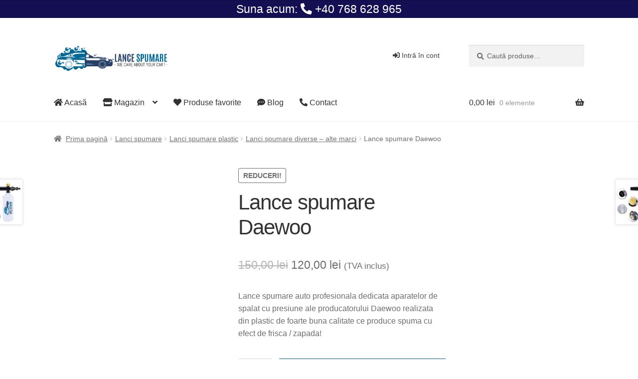

--- FILE ---
content_type: text/html; charset=UTF-8
request_url: https://lance-spumare.ro/produs/lance-spumare-daewoo-3/
body_size: 317509
content:
<!doctype html><html lang="ro-RO"><head><script data-no-optimize="1">var litespeed_docref=sessionStorage.getItem("litespeed_docref");litespeed_docref&&(Object.defineProperty(document,"referrer",{get:function(){return litespeed_docref}}),sessionStorage.removeItem("litespeed_docref"));</script> <meta charset="UTF-8"><meta name="viewport" content="width=device-width, initial-scale=1, maximum-scale=2.0"><link rel="profile" href="http://gmpg.org/xfn/11"><link rel="pingback" href="https://lance-spumare.ro/xmlrpc.php"><meta name="facebook-domain-verification" content="imafn32e2810ofe7vanj6agjn18iqx" /><meta name='robots' content='index, follow, max-image-preview:large, max-snippet:-1, max-video-preview:-1' /><style>img:is([sizes="auto" i], [sizes^="auto," i]) { contain-intrinsic-size: 3000px 1500px }</style> <script id="google_gtagjs-js-consent-mode-data-layer" type="litespeed/javascript">window.dataLayerPYS=window.dataLayerPYS||[];function gtag(){dataLayerPYS.push(arguments)}
gtag('consent','default',{"ad_personalization":"denied","ad_storage":"denied","ad_user_data":"denied","analytics_storage":"denied","functionality_storage":"denied","security_storage":"denied","personalization_storage":"denied","region":["AT","BE","BG","CH","CY","CZ","DE","DK","EE","ES","FI","FR","GB","GR","HR","HU","IE","IS","IT","LI","LT","LU","LV","MT","NL","NO","PL","PT","RO","SE","SI","SK"],"wait_for_update":500});window._googlesitekitConsentCategoryMap={"statistics":["analytics_storage"],"marketing":["ad_storage","ad_user_data","ad_personalization"],"functional":["functionality_storage","security_storage"],"preferences":["personalization_storage"]};window._googlesitekitConsents={"ad_personalization":"denied","ad_storage":"denied","ad_user_data":"denied","analytics_storage":"denied","functionality_storage":"denied","security_storage":"denied","personalization_storage":"denied","region":["AT","BE","BG","CH","CY","CZ","DE","DK","EE","ES","FI","FR","GB","GR","HR","HU","IE","IS","IT","LI","LT","LU","LV","MT","NL","NO","PL","PT","RO","SE","SI","SK"],"wait_for_update":500}</script>  <script data-cfasync="false" data-pagespeed-no-defer>window.dataLayerPYS = window.dataLayerPYS || [];</script> <title>Lance spumare Daewoo profesionala, realizata din plastic</title><meta name="description" content="Lance spumare auto profesionala frisca / zapada pentru aparatele de spalat cu presiune ale producatorului Daewoo, unele modele" /><link rel="canonical" href="https://lance-spumare.ro/produs/lance-spumare-daewoo-3/" /><meta property="og:locale" content="ro_RO" /><meta property="og:type" content="product" /><meta property="og:title" content="Lance spumare Daewoo profesionala, realizata din plastic" /><meta property="og:description" content="Lance spumare auto profesionala frisca / zapada pentru aparatele de spalat cu presiune ale producatorului Daewoo, unele modele" /><meta property="og:url" content="https://lance-spumare.ro/produs/lance-spumare-daewoo-3/" /><meta property="og:site_name" content="Lance-spumare.ro" /><meta property="article:publisher" content="https://www.facebook.com/NFCCARSHOP/" /><meta property="article:modified_time" content="2025-07-18T11:23:20+00:00" /><meta property="og:image" content="https://lance-spumare.ro/wp-content/uploads/2025/07/Lance-spumare-plastic-C-1.png" /><meta property="og:image:width" content="1000" /><meta property="og:image:height" content="1000" /><meta property="og:image:type" content="image/png" /><meta name="twitter:card" content="summary_large_image" /><meta name="twitter:label1" content="Timp estimat pentru citire" /><meta name="twitter:data1" content="6 minute" /> <script type="application/ld+json" class="yoast-schema-graph">{"@context":"https://schema.org","@graph":[{"@type":"WebPage","@id":"https://lance-spumare.ro/produs/lance-spumare-daewoo-3/","url":"https://lance-spumare.ro/produs/lance-spumare-daewoo-3/","name":"Lance spumare Daewoo profesionala, realizata din plastic","isPartOf":{"@id":"https://lance-spumare.ro/#website"},"primaryImageOfPage":{"@id":"https://lance-spumare.ro/produs/lance-spumare-daewoo-3/#primaryimage"},"image":{"@id":"https://lance-spumare.ro/produs/lance-spumare-daewoo-3/#primaryimage"},"thumbnailUrl":"https://lance-spumare.ro/wp-content/uploads/2025/07/Lance-spumare-plastic-C-1.png","datePublished":"2022-07-22T13:22:20+00:00","dateModified":"2025-07-18T11:23:20+00:00","description":"Lance spumare auto profesionala frisca / zapada pentru aparatele de spalat cu presiune ale producatorului Daewoo, unele modele","breadcrumb":{"@id":"https://lance-spumare.ro/produs/lance-spumare-daewoo-3/#breadcrumb"},"inLanguage":"ro-RO","potentialAction":[{"@type":"ReadAction","target":["https://lance-spumare.ro/produs/lance-spumare-daewoo-3/"]}]},{"@type":"ImageObject","inLanguage":"ro-RO","@id":"https://lance-spumare.ro/produs/lance-spumare-daewoo-3/#primaryimage","url":"https://lance-spumare.ro/wp-content/uploads/2025/07/Lance-spumare-plastic-C-1.png","contentUrl":"https://lance-spumare.ro/wp-content/uploads/2025/07/Lance-spumare-plastic-C-1.png","width":1000,"height":1000,"caption":"Lance spumare Daewoo"},{"@type":"BreadcrumbList","@id":"https://lance-spumare.ro/produs/lance-spumare-daewoo-3/#breadcrumb","itemListElement":[{"@type":"ListItem","position":1,"name":"Prima pagină","item":"https://lance-spumare.ro/"},{"@type":"ListItem","position":2,"name":"Magazin","item":"https://lance-spumare.ro/magazin/"},{"@type":"ListItem","position":3,"name":"Lance spumare Daewoo"}]},{"@type":"WebSite","@id":"https://lance-spumare.ro/#website","url":"https://lance-spumare.ro/","name":"Lance-spumare.ro","description":"Un magazin caruia ii pasa de masina ta!","publisher":{"@id":"https://lance-spumare.ro/#organization"},"potentialAction":[{"@type":"SearchAction","target":{"@type":"EntryPoint","urlTemplate":"https://lance-spumare.ro/?s={search_term_string}"},"query-input":{"@type":"PropertyValueSpecification","valueRequired":true,"valueName":"search_term_string"}}],"inLanguage":"ro-RO"},{"@type":"Organization","@id":"https://lance-spumare.ro/#organization","name":"NFC CAR SHOP","url":"https://lance-spumare.ro/","logo":{"@type":"ImageObject","inLanguage":"ro-RO","@id":"https://lance-spumare.ro/#/schema/logo/image/","url":"https://lance-spumare.ro/wp-content/uploads/2021/04/LOGO-1.jpg","contentUrl":"https://lance-spumare.ro/wp-content/uploads/2021/04/LOGO-1.jpg","width":1842,"height":453,"caption":"NFC CAR SHOP"},"image":{"@id":"https://lance-spumare.ro/#/schema/logo/image/"},"sameAs":["https://www.facebook.com/NFCCARSHOP/","https://www.instagram.com/nfccarshop/","https://www.youtube.com/c/NFCCARSHOP"]}]}</script> <meta property="og:price:amount" content="120" /><meta property="og:price:currency" content="RON" /><meta property="product:availability" content="instock" /><meta property="product:retailer_item_id" content="DAEWOO0001PBF" /> <script type='application/javascript'  id='pys-version-script'>console.log('PixelYourSite Free version 11.1.5.1');</script> <link rel='dns-prefetch' href='//www.googletagmanager.com' /><link rel='dns-prefetch' href='//fonts.googleapis.com' /><link rel="alternate" type="application/rss+xml" title="Lance-spumare.ro &raquo; Flux" href="https://lance-spumare.ro/feed/" /><link rel="alternate" type="application/rss+xml" title="Lance-spumare.ro &raquo; Flux comentarii" href="https://lance-spumare.ro/comments/feed/" /><link rel="alternate" type="application/rss+xml" title="Flux comentarii Lance-spumare.ro &raquo; Lance spumare Daewoo" href="https://lance-spumare.ro/produs/lance-spumare-daewoo-3/feed/" /><link data-optimized="2" rel="stylesheet" href="https://lance-spumare.ro/wp-content/litespeed/css/958233d29601f28c3f063376c2a7d167.css?ver=0f320" /><style id='wp-block-library-theme-inline-css'>.wp-block-audio :where(figcaption){color:#555;font-size:13px;text-align:center}.is-dark-theme .wp-block-audio :where(figcaption){color:#ffffffa6}.wp-block-audio{margin:0 0 1em}.wp-block-code{border:1px solid #ccc;border-radius:4px;font-family:Menlo,Consolas,monaco,monospace;padding:.8em 1em}.wp-block-embed :where(figcaption){color:#555;font-size:13px;text-align:center}.is-dark-theme .wp-block-embed :where(figcaption){color:#ffffffa6}.wp-block-embed{margin:0 0 1em}.blocks-gallery-caption{color:#555;font-size:13px;text-align:center}.is-dark-theme .blocks-gallery-caption{color:#ffffffa6}:root :where(.wp-block-image figcaption){color:#555;font-size:13px;text-align:center}.is-dark-theme :root :where(.wp-block-image figcaption){color:#ffffffa6}.wp-block-image{margin:0 0 1em}.wp-block-pullquote{border-bottom:4px solid;border-top:4px solid;color:currentColor;margin-bottom:1.75em}.wp-block-pullquote cite,.wp-block-pullquote footer,.wp-block-pullquote__citation{color:currentColor;font-size:.8125em;font-style:normal;text-transform:uppercase}.wp-block-quote{border-left:.25em solid;margin:0 0 1.75em;padding-left:1em}.wp-block-quote cite,.wp-block-quote footer{color:currentColor;font-size:.8125em;font-style:normal;position:relative}.wp-block-quote:where(.has-text-align-right){border-left:none;border-right:.25em solid;padding-left:0;padding-right:1em}.wp-block-quote:where(.has-text-align-center){border:none;padding-left:0}.wp-block-quote.is-large,.wp-block-quote.is-style-large,.wp-block-quote:where(.is-style-plain){border:none}.wp-block-search .wp-block-search__label{font-weight:700}.wp-block-search__button{border:1px solid #ccc;padding:.375em .625em}:where(.wp-block-group.has-background){padding:1.25em 2.375em}.wp-block-separator.has-css-opacity{opacity:.4}.wp-block-separator{border:none;border-bottom:2px solid;margin-left:auto;margin-right:auto}.wp-block-separator.has-alpha-channel-opacity{opacity:1}.wp-block-separator:not(.is-style-wide):not(.is-style-dots){width:100px}.wp-block-separator.has-background:not(.is-style-dots){border-bottom:none;height:1px}.wp-block-separator.has-background:not(.is-style-wide):not(.is-style-dots){height:2px}.wp-block-table{margin:0 0 1em}.wp-block-table td,.wp-block-table th{word-break:normal}.wp-block-table :where(figcaption){color:#555;font-size:13px;text-align:center}.is-dark-theme .wp-block-table :where(figcaption){color:#ffffffa6}.wp-block-video :where(figcaption){color:#555;font-size:13px;text-align:center}.is-dark-theme .wp-block-video :where(figcaption){color:#ffffffa6}.wp-block-video{margin:0 0 1em}:root :where(.wp-block-template-part.has-background){margin-bottom:0;margin-top:0;padding:1.25em 2.375em}</style><style id='classic-theme-styles-inline-css'>/*! This file is auto-generated */
.wp-block-button__link{color:#fff;background-color:#32373c;border-radius:9999px;box-shadow:none;text-decoration:none;padding:calc(.667em + 2px) calc(1.333em + 2px);font-size:1.125em}.wp-block-file__button{background:#32373c;color:#fff;text-decoration:none}</style><style id='joinchat-button-style-inline-css'>.wp-block-joinchat-button{border:none!important;text-align:center}.wp-block-joinchat-button figure{display:table;margin:0 auto;padding:0}.wp-block-joinchat-button figcaption{font:normal normal 400 .6em/2em var(--wp--preset--font-family--system-font,sans-serif);margin:0;padding:0}.wp-block-joinchat-button .joinchat-button__qr{background-color:#fff;border:6px solid #25d366;border-radius:30px;box-sizing:content-box;display:block;height:200px;margin:auto;overflow:hidden;padding:10px;width:200px}.wp-block-joinchat-button .joinchat-button__qr canvas,.wp-block-joinchat-button .joinchat-button__qr img{display:block;margin:auto}.wp-block-joinchat-button .joinchat-button__link{align-items:center;background-color:#25d366;border:6px solid #25d366;border-radius:30px;display:inline-flex;flex-flow:row nowrap;justify-content:center;line-height:1.25em;margin:0 auto;text-decoration:none}.wp-block-joinchat-button .joinchat-button__link:before{background:transparent var(--joinchat-ico) no-repeat center;background-size:100%;content:"";display:block;height:1.5em;margin:-.75em .75em -.75em 0;width:1.5em}.wp-block-joinchat-button figure+.joinchat-button__link{margin-top:10px}@media (orientation:landscape)and (min-height:481px),(orientation:portrait)and (min-width:481px){.wp-block-joinchat-button.joinchat-button--qr-only figure+.joinchat-button__link{display:none}}@media (max-width:480px),(orientation:landscape)and (max-height:480px){.wp-block-joinchat-button figure{display:none}}</style><style id='storefront-gutenberg-blocks-inline-css'>.wp-block-button__link:not(.has-text-color) {
					color: #333333;
				}

				.wp-block-button__link:not(.has-text-color):hover,
				.wp-block-button__link:not(.has-text-color):focus,
				.wp-block-button__link:not(.has-text-color):active {
					color: #333333;
				}

				.wp-block-button__link:not(.has-background) {
					background-color: #eeeeee;
				}

				.wp-block-button__link:not(.has-background):hover,
				.wp-block-button__link:not(.has-background):focus,
				.wp-block-button__link:not(.has-background):active {
					border-color: #d5d5d5;
					background-color: #d5d5d5;
				}

				.wp-block-quote footer,
				.wp-block-quote cite,
				.wp-block-quote__citation {
					color: #6d6d6d;
				}

				.wp-block-pullquote cite,
				.wp-block-pullquote footer,
				.wp-block-pullquote__citation {
					color: #6d6d6d;
				}

				.wp-block-image figcaption {
					color: #6d6d6d;
				}

				.wp-block-separator.is-style-dots::before {
					color: #333333;
				}

				.wp-block-file a.wp-block-file__button {
					color: #333333;
					background-color: #eeeeee;
					border-color: #eeeeee;
				}

				.wp-block-file a.wp-block-file__button:hover,
				.wp-block-file a.wp-block-file__button:focus,
				.wp-block-file a.wp-block-file__button:active {
					color: #333333;
					background-color: #d5d5d5;
				}

				.wp-block-code,
				.wp-block-preformatted pre {
					color: #6d6d6d;
				}

				.wp-block-table:not( .has-background ):not( .is-style-stripes ) tbody tr:nth-child(2n) td {
					background-color: #fdfdfd;
				}

				.wp-block-cover .wp-block-cover__inner-container h1,
				.wp-block-cover .wp-block-cover__inner-container h2,
				.wp-block-cover .wp-block-cover__inner-container h3,
				.wp-block-cover .wp-block-cover__inner-container h4,
				.wp-block-cover .wp-block-cover__inner-container h5,
				.wp-block-cover .wp-block-cover__inner-container h6 {
					color: #000000;
				}</style><style id='global-styles-inline-css'>:root{--wp--preset--aspect-ratio--square: 1;--wp--preset--aspect-ratio--4-3: 4/3;--wp--preset--aspect-ratio--3-4: 3/4;--wp--preset--aspect-ratio--3-2: 3/2;--wp--preset--aspect-ratio--2-3: 2/3;--wp--preset--aspect-ratio--16-9: 16/9;--wp--preset--aspect-ratio--9-16: 9/16;--wp--preset--color--black: #000000;--wp--preset--color--cyan-bluish-gray: #abb8c3;--wp--preset--color--white: #ffffff;--wp--preset--color--pale-pink: #f78da7;--wp--preset--color--vivid-red: #cf2e2e;--wp--preset--color--luminous-vivid-orange: #ff6900;--wp--preset--color--luminous-vivid-amber: #fcb900;--wp--preset--color--light-green-cyan: #7bdcb5;--wp--preset--color--vivid-green-cyan: #00d084;--wp--preset--color--pale-cyan-blue: #8ed1fc;--wp--preset--color--vivid-cyan-blue: #0693e3;--wp--preset--color--vivid-purple: #9b51e0;--wp--preset--gradient--vivid-cyan-blue-to-vivid-purple: linear-gradient(135deg,rgba(6,147,227,1) 0%,rgb(155,81,224) 100%);--wp--preset--gradient--light-green-cyan-to-vivid-green-cyan: linear-gradient(135deg,rgb(122,220,180) 0%,rgb(0,208,130) 100%);--wp--preset--gradient--luminous-vivid-amber-to-luminous-vivid-orange: linear-gradient(135deg,rgba(252,185,0,1) 0%,rgba(255,105,0,1) 100%);--wp--preset--gradient--luminous-vivid-orange-to-vivid-red: linear-gradient(135deg,rgba(255,105,0,1) 0%,rgb(207,46,46) 100%);--wp--preset--gradient--very-light-gray-to-cyan-bluish-gray: linear-gradient(135deg,rgb(238,238,238) 0%,rgb(169,184,195) 100%);--wp--preset--gradient--cool-to-warm-spectrum: linear-gradient(135deg,rgb(74,234,220) 0%,rgb(151,120,209) 20%,rgb(207,42,186) 40%,rgb(238,44,130) 60%,rgb(251,105,98) 80%,rgb(254,248,76) 100%);--wp--preset--gradient--blush-light-purple: linear-gradient(135deg,rgb(255,206,236) 0%,rgb(152,150,240) 100%);--wp--preset--gradient--blush-bordeaux: linear-gradient(135deg,rgb(254,205,165) 0%,rgb(254,45,45) 50%,rgb(107,0,62) 100%);--wp--preset--gradient--luminous-dusk: linear-gradient(135deg,rgb(255,203,112) 0%,rgb(199,81,192) 50%,rgb(65,88,208) 100%);--wp--preset--gradient--pale-ocean: linear-gradient(135deg,rgb(255,245,203) 0%,rgb(182,227,212) 50%,rgb(51,167,181) 100%);--wp--preset--gradient--electric-grass: linear-gradient(135deg,rgb(202,248,128) 0%,rgb(113,206,126) 100%);--wp--preset--gradient--midnight: linear-gradient(135deg,rgb(2,3,129) 0%,rgb(40,116,252) 100%);--wp--preset--font-size--small: 14px;--wp--preset--font-size--medium: 23px;--wp--preset--font-size--large: 26px;--wp--preset--font-size--x-large: 42px;--wp--preset--font-size--normal: 16px;--wp--preset--font-size--huge: 37px;--wp--preset--spacing--20: 0.44rem;--wp--preset--spacing--30: 0.67rem;--wp--preset--spacing--40: 1rem;--wp--preset--spacing--50: 1.5rem;--wp--preset--spacing--60: 2.25rem;--wp--preset--spacing--70: 3.38rem;--wp--preset--spacing--80: 5.06rem;--wp--preset--shadow--natural: 6px 6px 9px rgba(0, 0, 0, 0.2);--wp--preset--shadow--deep: 12px 12px 50px rgba(0, 0, 0, 0.4);--wp--preset--shadow--sharp: 6px 6px 0px rgba(0, 0, 0, 0.2);--wp--preset--shadow--outlined: 6px 6px 0px -3px rgba(255, 255, 255, 1), 6px 6px rgba(0, 0, 0, 1);--wp--preset--shadow--crisp: 6px 6px 0px rgba(0, 0, 0, 1);}:where(.is-layout-flex){gap: 0.5em;}:where(.is-layout-grid){gap: 0.5em;}body .is-layout-flex{display: flex;}.is-layout-flex{flex-wrap: wrap;align-items: center;}.is-layout-flex > :is(*, div){margin: 0;}body .is-layout-grid{display: grid;}.is-layout-grid > :is(*, div){margin: 0;}:where(.wp-block-columns.is-layout-flex){gap: 2em;}:where(.wp-block-columns.is-layout-grid){gap: 2em;}:where(.wp-block-post-template.is-layout-flex){gap: 1.25em;}:where(.wp-block-post-template.is-layout-grid){gap: 1.25em;}.has-black-color{color: var(--wp--preset--color--black) !important;}.has-cyan-bluish-gray-color{color: var(--wp--preset--color--cyan-bluish-gray) !important;}.has-white-color{color: var(--wp--preset--color--white) !important;}.has-pale-pink-color{color: var(--wp--preset--color--pale-pink) !important;}.has-vivid-red-color{color: var(--wp--preset--color--vivid-red) !important;}.has-luminous-vivid-orange-color{color: var(--wp--preset--color--luminous-vivid-orange) !important;}.has-luminous-vivid-amber-color{color: var(--wp--preset--color--luminous-vivid-amber) !important;}.has-light-green-cyan-color{color: var(--wp--preset--color--light-green-cyan) !important;}.has-vivid-green-cyan-color{color: var(--wp--preset--color--vivid-green-cyan) !important;}.has-pale-cyan-blue-color{color: var(--wp--preset--color--pale-cyan-blue) !important;}.has-vivid-cyan-blue-color{color: var(--wp--preset--color--vivid-cyan-blue) !important;}.has-vivid-purple-color{color: var(--wp--preset--color--vivid-purple) !important;}.has-black-background-color{background-color: var(--wp--preset--color--black) !important;}.has-cyan-bluish-gray-background-color{background-color: var(--wp--preset--color--cyan-bluish-gray) !important;}.has-white-background-color{background-color: var(--wp--preset--color--white) !important;}.has-pale-pink-background-color{background-color: var(--wp--preset--color--pale-pink) !important;}.has-vivid-red-background-color{background-color: var(--wp--preset--color--vivid-red) !important;}.has-luminous-vivid-orange-background-color{background-color: var(--wp--preset--color--luminous-vivid-orange) !important;}.has-luminous-vivid-amber-background-color{background-color: var(--wp--preset--color--luminous-vivid-amber) !important;}.has-light-green-cyan-background-color{background-color: var(--wp--preset--color--light-green-cyan) !important;}.has-vivid-green-cyan-background-color{background-color: var(--wp--preset--color--vivid-green-cyan) !important;}.has-pale-cyan-blue-background-color{background-color: var(--wp--preset--color--pale-cyan-blue) !important;}.has-vivid-cyan-blue-background-color{background-color: var(--wp--preset--color--vivid-cyan-blue) !important;}.has-vivid-purple-background-color{background-color: var(--wp--preset--color--vivid-purple) !important;}.has-black-border-color{border-color: var(--wp--preset--color--black) !important;}.has-cyan-bluish-gray-border-color{border-color: var(--wp--preset--color--cyan-bluish-gray) !important;}.has-white-border-color{border-color: var(--wp--preset--color--white) !important;}.has-pale-pink-border-color{border-color: var(--wp--preset--color--pale-pink) !important;}.has-vivid-red-border-color{border-color: var(--wp--preset--color--vivid-red) !important;}.has-luminous-vivid-orange-border-color{border-color: var(--wp--preset--color--luminous-vivid-orange) !important;}.has-luminous-vivid-amber-border-color{border-color: var(--wp--preset--color--luminous-vivid-amber) !important;}.has-light-green-cyan-border-color{border-color: var(--wp--preset--color--light-green-cyan) !important;}.has-vivid-green-cyan-border-color{border-color: var(--wp--preset--color--vivid-green-cyan) !important;}.has-pale-cyan-blue-border-color{border-color: var(--wp--preset--color--pale-cyan-blue) !important;}.has-vivid-cyan-blue-border-color{border-color: var(--wp--preset--color--vivid-cyan-blue) !important;}.has-vivid-purple-border-color{border-color: var(--wp--preset--color--vivid-purple) !important;}.has-vivid-cyan-blue-to-vivid-purple-gradient-background{background: var(--wp--preset--gradient--vivid-cyan-blue-to-vivid-purple) !important;}.has-light-green-cyan-to-vivid-green-cyan-gradient-background{background: var(--wp--preset--gradient--light-green-cyan-to-vivid-green-cyan) !important;}.has-luminous-vivid-amber-to-luminous-vivid-orange-gradient-background{background: var(--wp--preset--gradient--luminous-vivid-amber-to-luminous-vivid-orange) !important;}.has-luminous-vivid-orange-to-vivid-red-gradient-background{background: var(--wp--preset--gradient--luminous-vivid-orange-to-vivid-red) !important;}.has-very-light-gray-to-cyan-bluish-gray-gradient-background{background: var(--wp--preset--gradient--very-light-gray-to-cyan-bluish-gray) !important;}.has-cool-to-warm-spectrum-gradient-background{background: var(--wp--preset--gradient--cool-to-warm-spectrum) !important;}.has-blush-light-purple-gradient-background{background: var(--wp--preset--gradient--blush-light-purple) !important;}.has-blush-bordeaux-gradient-background{background: var(--wp--preset--gradient--blush-bordeaux) !important;}.has-luminous-dusk-gradient-background{background: var(--wp--preset--gradient--luminous-dusk) !important;}.has-pale-ocean-gradient-background{background: var(--wp--preset--gradient--pale-ocean) !important;}.has-electric-grass-gradient-background{background: var(--wp--preset--gradient--electric-grass) !important;}.has-midnight-gradient-background{background: var(--wp--preset--gradient--midnight) !important;}.has-small-font-size{font-size: var(--wp--preset--font-size--small) !important;}.has-medium-font-size{font-size: var(--wp--preset--font-size--medium) !important;}.has-large-font-size{font-size: var(--wp--preset--font-size--large) !important;}.has-x-large-font-size{font-size: var(--wp--preset--font-size--x-large) !important;}
:where(.wp-block-post-template.is-layout-flex){gap: 1.25em;}:where(.wp-block-post-template.is-layout-grid){gap: 1.25em;}
:where(.wp-block-columns.is-layout-flex){gap: 2em;}:where(.wp-block-columns.is-layout-grid){gap: 2em;}
:root :where(.wp-block-pullquote){font-size: 1.5em;line-height: 1.6;}</style><style id='cancel-order-request-woocommerce-inline-css'>.pi-options-button a, .pi-navigation-link a{
				background-color:#cccccc !important;
				color:#000000 !important;
			}</style><style id='woocommerce-inline-inline-css'>.woocommerce form .form-row .required { visibility: visible; }</style><link rel='preload' as='font' type='font/woff2' crossorigin='anonymous' id='tinvwl-webfont-font-css' href='https://lance-spumare.ro/wp-content/plugins/ti-woocommerce-wishlist/assets/fonts/tinvwl-webfont.woff2?ver=xu2uyi' media='all' /><style id='tinvwl-inline-css'>body.single-product a.tinvwl_add_to_wishlist_button {   background-color: #2596be;   color: #FFF;   font-weight: bold;   padding: 5px 20px 5px 20px;  }       body.single-product a.tinvwl_add_to_wishlist_button:hover {   background-color: #E88420;   color: #FFF;   padding: 5px 20px 5px 20px;  }       body:not(.single-product) a.tinvwl_add_to_wishlist_button {   background-color: transparent;    color: inherit;    padding: 0;    border: none;   }       body:not(.single-product) a.tinvwl_add_to_wishlist_button .tinvwl-icon {   display: inline-block;   }       body:not(.single-product) a.tinvwl_add_to_wishlist_button:hover {   background-color: transparent;    color: inherit;   }       .tinv-wishlist table {   border-collapse: collapse;  }    .tinv-wishlist table th,  .tinv-wishlist table td {   border: 1px solid #dcdcdc !important;  }            .tinv-wishlist a[href*="facebook"],  .tinv-wishlist a[href*="whatsapp"],  .tinv-wishlist a[href*="mailto"],  .tinv-wishlist a[href*="twitter"],  .tinv-wishlist a[href*="pinterest"],  .tinv-wishlist a[href*="linkedin"] {   color: #000000 !important;   background-color: transparent !important;  }       .tinv-wishlist a[href*="facebook"] *,  .tinv-wishlist a[href*="whatsapp"] *,  .tinv-wishlist a[href*="mailto"] *,  .tinv-wishlist a[href*="twitter"] *,  .tinv-wishlist a[href*="pinterest"] *,  .tinv-wishlist a[href*="linkedin"] * {   color: #000000 !important;   fill: #000000 !important;   stroke: #000000 !important;  }       .tinv-wishlist a[href*="facebook"]::before,  .tinv-wishlist a[href*="whatsapp"]::before,  .tinv-wishlist a[href*="mailto"]::before,  .tinv-wishlist a[href*="twitter"]::before,  .tinv-wishlist a[href*="pinterest"]::before,  .tinv-wishlist a[href*="linkedin"]::before {   background-color: #000000 !important;   border-color: #000000 !important;  }       .tinv-wishlist .ftinvwl-clipboard {   color: #000000 !important;   fill: #000000 !important;   stroke: #000000 !important;  }       .tinv-wishlist .ftinvwl-clipboard:hover {   color: #000000 !important;   fill: #000000 !important;   stroke: #000000 !important;  }       .tinv-wishlist a[href*="facebook"],  .tinv-wishlist a[href*="whatsapp"],  .tinv-wishlist a[href*="mailto"],  .tinv-wishlist a[href*="twitter"],  .tinv-wishlist a[href*="pinterest"],  .tinv-wishlist a[href*="linkedin"] {   display: inline-block;   transition: transform 0.25s ease-in-out, opacity 0.25s ease-in-out;   transform: scale(1);   opacity: 1;  }    .tinv-wishlist a[href*="facebook"]:hover,  .tinv-wishlist a[href*="whatsapp"]:hover,  .tinv-wishlist a[href*="mailto"]:hover,  .tinv-wishlist a[href*="twitter"]:hover,  .tinv-wishlist a[href*="pinterest"]:hover,  .tinv-wishlist a[href*="linkedin"]:hover {   transform: scale(1.25);    opacity: 0.85;   cursor: pointer;  }       .tinv-wishlist .ftinvwl-clipboard {   transition: transform 0.25s ease-in-out, opacity 0.25s ease-in-out;   transform: scale(1);   opacity: 1;  }    .tinv-wishlist .ftinvwl-clipboard:hover {   transform: scale(1.25);    opacity: 0.85;   cursor: pointer;  }         .tinv-wishlist td.product-name a {   color: #000000 !important;    font-weight: bold !important;    text-decoration: none !important;   }       .tinv-wishlist td.product-name a:hover {   color: #000000 !important;   text-decoration: none !important;  }               .tinv-modal-inner .button,  .tinv-modal-inner .tinvwl_button_view,  .tinv-modal-inner .tinvwl_button_close {   background-color: #6ec1e4 !important;    color: #ffffff !important;    border: 1px solid #6ec1e4 !important;   text-decoration: none !important;   border-radius: 6px !important;   padding: 10px 18px !important;   text-align: center !important;   }       .tinv-modal-inner .button:hover,  .tinv-modal-inner .tinvwl_button_view:hover,  .tinv-modal-inner .tinvwl_button_close:hover {   background-color: #5bb0d4 !important;    border-color: #5bb0d4 !important;   color: #ffffff !important;  }       .tinv-modal-inner .button i {   color: #ffffff !important;   fill: #ffffff !important;   stroke: #ffffff !important;  }</style><style id='storefront-style-inline-css'>.main-navigation ul li a,
			.site-title a,
			ul.menu li a,
			.site-branding h1 a,
			button.menu-toggle,
			button.menu-toggle:hover,
			.handheld-navigation .dropdown-toggle {
				color: #333333;
			}

			button.menu-toggle,
			button.menu-toggle:hover {
				border-color: #333333;
			}

			.main-navigation ul li a:hover,
			.main-navigation ul li:hover > a,
			.site-title a:hover,
			.site-header ul.menu li.current-menu-item > a {
				color: #747474;
			}

			table:not( .has-background ) th {
				background-color: #f8f8f8;
			}

			table:not( .has-background ) tbody td {
				background-color: #fdfdfd;
			}

			table:not( .has-background ) tbody tr:nth-child(2n) td,
			fieldset,
			fieldset legend {
				background-color: #fbfbfb;
			}

			.site-header,
			.secondary-navigation ul ul,
			.main-navigation ul.menu > li.menu-item-has-children:after,
			.secondary-navigation ul.menu ul,
			.storefront-handheld-footer-bar,
			.storefront-handheld-footer-bar ul li > a,
			.storefront-handheld-footer-bar ul li.search .site-search,
			button.menu-toggle,
			button.menu-toggle:hover {
				background-color: #ffffff;
			}

			p.site-description,
			.site-header,
			.storefront-handheld-footer-bar {
				color: #404040;
			}

			button.menu-toggle:after,
			button.menu-toggle:before,
			button.menu-toggle span:before {
				background-color: #333333;
			}

			h1, h2, h3, h4, h5, h6, .wc-block-grid__product-title {
				color: #333333;
			}

			.widget h1 {
				border-bottom-color: #333333;
			}

			body,
			.secondary-navigation a {
				color: #6d6d6d;
			}

			.widget-area .widget a,
			.hentry .entry-header .posted-on a,
			.hentry .entry-header .post-author a,
			.hentry .entry-header .post-comments a,
			.hentry .entry-header .byline a {
				color: #727272;
			}

			a {
				color: #96588a;
			}

			a:focus,
			button:focus,
			.button.alt:focus,
			input:focus,
			textarea:focus,
			input[type="button"]:focus,
			input[type="reset"]:focus,
			input[type="submit"]:focus,
			input[type="email"]:focus,
			input[type="tel"]:focus,
			input[type="url"]:focus,
			input[type="password"]:focus,
			input[type="search"]:focus {
				outline-color: #96588a;
			}

			button, input[type="button"], input[type="reset"], input[type="submit"], .button, .widget a.button {
				background-color: #eeeeee;
				border-color: #eeeeee;
				color: #333333;
			}

			button:hover, input[type="button"]:hover, input[type="reset"]:hover, input[type="submit"]:hover, .button:hover, .widget a.button:hover {
				background-color: #d5d5d5;
				border-color: #d5d5d5;
				color: #333333;
			}

			button.alt, input[type="button"].alt, input[type="reset"].alt, input[type="submit"].alt, .button.alt, .widget-area .widget a.button.alt {
				background-color: #333333;
				border-color: #333333;
				color: #ffffff;
			}

			button.alt:hover, input[type="button"].alt:hover, input[type="reset"].alt:hover, input[type="submit"].alt:hover, .button.alt:hover, .widget-area .widget a.button.alt:hover {
				background-color: #1a1a1a;
				border-color: #1a1a1a;
				color: #ffffff;
			}

			.pagination .page-numbers li .page-numbers.current {
				background-color: #e6e6e6;
				color: #636363;
			}

			#comments .comment-list .comment-content .comment-text {
				background-color: #f8f8f8;
			}

			.site-footer {
				background-color: #f0f0f0;
				color: #6d6d6d;
			}

			.site-footer a:not(.button):not(.components-button) {
				color: #333333;
			}

			.site-footer .storefront-handheld-footer-bar a:not(.button):not(.components-button) {
				color: #333333;
			}

			.site-footer h1, .site-footer h2, .site-footer h3, .site-footer h4, .site-footer h5, .site-footer h6, .site-footer .widget .widget-title, .site-footer .widget .widgettitle {
				color: #333333;
			}

			.page-template-template-homepage.has-post-thumbnail .type-page.has-post-thumbnail .entry-title {
				color: #000000;
			}

			.page-template-template-homepage.has-post-thumbnail .type-page.has-post-thumbnail .entry-content {
				color: #000000;
			}

			@media screen and ( min-width: 768px ) {
				.secondary-navigation ul.menu a:hover {
					color: #595959;
				}

				.secondary-navigation ul.menu a {
					color: #404040;
				}

				.main-navigation ul.menu ul.sub-menu,
				.main-navigation ul.nav-menu ul.children {
					background-color: #f0f0f0;
				}

				.site-header {
					border-bottom-color: #f0f0f0;
				}
			}</style><style id='storefront-woocommerce-style-inline-css'>a.cart-contents,
			.site-header-cart .widget_shopping_cart a {
				color: #333333;
			}

			a.cart-contents:hover,
			.site-header-cart .widget_shopping_cart a:hover,
			.site-header-cart:hover > li > a {
				color: #747474;
			}

			table.cart td.product-remove,
			table.cart td.actions {
				border-top-color: #ffffff;
			}

			.storefront-handheld-footer-bar ul li.cart .count {
				background-color: #333333;
				color: #ffffff;
				border-color: #ffffff;
			}

			.woocommerce-tabs ul.tabs li.active a,
			ul.products li.product .price,
			.onsale,
			.wc-block-grid__product-onsale,
			.widget_search form:before,
			.widget_product_search form:before {
				color: #6d6d6d;
			}

			.woocommerce-breadcrumb a,
			a.woocommerce-review-link,
			.product_meta a {
				color: #727272;
			}

			.wc-block-grid__product-onsale,
			.onsale {
				border-color: #6d6d6d;
			}

			.star-rating span:before,
			.quantity .plus, .quantity .minus,
			p.stars a:hover:after,
			p.stars a:after,
			.star-rating span:before,
			#payment .payment_methods li input[type=radio]:first-child:checked+label:before {
				color: #96588a;
			}

			.widget_price_filter .ui-slider .ui-slider-range,
			.widget_price_filter .ui-slider .ui-slider-handle {
				background-color: #96588a;
			}

			.order_details {
				background-color: #f8f8f8;
			}

			.order_details > li {
				border-bottom: 1px dotted #e3e3e3;
			}

			.order_details:before,
			.order_details:after {
				background: -webkit-linear-gradient(transparent 0,transparent 0),-webkit-linear-gradient(135deg,#f8f8f8 33.33%,transparent 33.33%),-webkit-linear-gradient(45deg,#f8f8f8 33.33%,transparent 33.33%)
			}

			#order_review {
				background-color: #ffffff;
			}

			#payment .payment_methods > li .payment_box,
			#payment .place-order {
				background-color: #fafafa;
			}

			#payment .payment_methods > li:not(.woocommerce-notice) {
				background-color: #f5f5f5;
			}

			#payment .payment_methods > li:not(.woocommerce-notice):hover {
				background-color: #f0f0f0;
			}

			.woocommerce-pagination .page-numbers li .page-numbers.current {
				background-color: #e6e6e6;
				color: #636363;
			}

			.wc-block-grid__product-onsale,
			.onsale,
			.woocommerce-pagination .page-numbers li .page-numbers:not(.current) {
				color: #6d6d6d;
			}

			p.stars a:before,
			p.stars a:hover~a:before,
			p.stars.selected a.active~a:before {
				color: #6d6d6d;
			}

			p.stars.selected a.active:before,
			p.stars:hover a:before,
			p.stars.selected a:not(.active):before,
			p.stars.selected a.active:before {
				color: #96588a;
			}

			.single-product div.product .woocommerce-product-gallery .woocommerce-product-gallery__trigger {
				background-color: #eeeeee;
				color: #333333;
			}

			.single-product div.product .woocommerce-product-gallery .woocommerce-product-gallery__trigger:hover {
				background-color: #d5d5d5;
				border-color: #d5d5d5;
				color: #333333;
			}

			.button.added_to_cart:focus,
			.button.wc-forward:focus {
				outline-color: #96588a;
			}

			.added_to_cart,
			.site-header-cart .widget_shopping_cart a.button,
			.wc-block-grid__products .wc-block-grid__product .wp-block-button__link {
				background-color: #eeeeee;
				border-color: #eeeeee;
				color: #333333;
			}

			.added_to_cart:hover,
			.site-header-cart .widget_shopping_cart a.button:hover,
			.wc-block-grid__products .wc-block-grid__product .wp-block-button__link:hover {
				background-color: #d5d5d5;
				border-color: #d5d5d5;
				color: #333333;
			}

			.added_to_cart.alt, .added_to_cart, .widget a.button.checkout {
				background-color: #333333;
				border-color: #333333;
				color: #ffffff;
			}

			.added_to_cart.alt:hover, .added_to_cart:hover, .widget a.button.checkout:hover {
				background-color: #1a1a1a;
				border-color: #1a1a1a;
				color: #ffffff;
			}

			.button.loading {
				color: #eeeeee;
			}

			.button.loading:hover {
				background-color: #eeeeee;
			}

			.button.loading:after {
				color: #333333;
			}

			@media screen and ( min-width: 768px ) {
				.site-header-cart .widget_shopping_cart,
				.site-header .product_list_widget li .quantity {
					color: #404040;
				}

				.site-header-cart .widget_shopping_cart .buttons,
				.site-header-cart .widget_shopping_cart .total {
					background-color: #f5f5f5;
				}

				.site-header-cart .widget_shopping_cart {
					background-color: #f0f0f0;
				}
			}
				.storefront-product-pagination a {
					color: #6d6d6d;
					background-color: #ffffff;
				}
				.storefront-sticky-add-to-cart {
					color: #6d6d6d;
					background-color: #ffffff;
				}

				.storefront-sticky-add-to-cart a:not(.button) {
					color: #333333;
				}</style> <script type="text/template" id="tmpl-variation-template"><div class="woocommerce-variation-description">{{{ data.variation.variation_description }}}</div>
	<div class="woocommerce-variation-price">{{{ data.variation.price_html }}}</div>
	<div class="woocommerce-variation-availability">{{{ data.variation.availability_html }}}</div></script> <script type="text/template" id="tmpl-unavailable-variation-template"><p role="alert">Regret, acest produs nu este disponibil. Te rog alege altceva.</p></script> <script id="jquery-core-js-extra" type="litespeed/javascript">var pysFacebookRest={"restApiUrl":"https:\/\/lance-spumare.ro\/wp-json\/pys-facebook\/v1\/event","debug":""}</script> <script type="litespeed/javascript" data-src="https://lance-spumare.ro/wp-includes/js/jquery/jquery.min.js" id="jquery-core-js"></script> <script id="jquery-js-after" type="litespeed/javascript">!function($){"use strict";$(document).ready(function(){$(this).scrollTop()>100&&$(".hfe-scroll-to-top-wrap").removeClass("hfe-scroll-to-top-hide"),$(window).scroll(function(){$(this).scrollTop()<100?$(".hfe-scroll-to-top-wrap").fadeOut(300):$(".hfe-scroll-to-top-wrap").fadeIn(300)}),$(".hfe-scroll-to-top-wrap").on("click",function(){$("html, body").animate({scrollTop:0},300);return!1})})}(jQuery);!function($){'use strict';$(document).ready(function(){var bar=$('.hfe-reading-progress-bar');if(!bar.length)return;$(window).on('scroll',function(){var s=$(window).scrollTop(),d=$(document).height()-$(window).height(),p=d?s/d*100:0;bar.css('width',p+'%')})})}(jQuery)</script> <script id="cancel-order-request-woocommerce-js-extra" type="litespeed/javascript">var pi_corw_settings={"error_toast_bg":"#ff4747","success_toast_bg":"#51a564"}</script> <script id="smartbill-woocommerce-js-extra" type="litespeed/javascript">var smartbill_billing={"billing":"","loc_checks":""}</script> <script id="wc-add-to-cart-js-extra" type="litespeed/javascript">var wc_add_to_cart_params={"ajax_url":"\/wp-admin\/admin-ajax.php","wc_ajax_url":"\/?wc-ajax=%%endpoint%%","i18n_view_cart":"Vezi co\u0219ul","cart_url":"https:\/\/lance-spumare.ro\/cos\/","is_cart":"","cart_redirect_after_add":"no"}</script> <script id="wc-single-product-js-extra" type="litespeed/javascript">var wc_single_product_params={"i18n_required_rating_text":"Te rog selecteaz\u0103 o evaluare","i18n_rating_options":["Una din 5 stele","2 din 5 stele","3 din 5 stele","4 din 5 stele","5 din 5 stele"],"i18n_product_gallery_trigger_text":"Vezi galeria cu imagini pe ecran \u00eentreg","review_rating_required":"yes","flexslider":{"rtl":!1,"animation":"slide","smoothHeight":!0,"directionNav":!1,"controlNav":"thumbnails","slideshow":!1,"animationSpeed":500,"animationLoop":!1,"allowOneSlide":!1},"zoom_enabled":"1","zoom_options":[],"photoswipe_enabled":"1","photoswipe_options":{"shareEl":!1,"closeOnScroll":!1,"history":!1,"hideAnimationDuration":0,"showAnimationDuration":0},"flexslider_enabled":"1"}</script> <script id="wp-util-js-extra" type="litespeed/javascript">var _wpUtilSettings={"ajax":{"url":"\/wp-admin\/admin-ajax.php"}}</script> <script type="text/plain" data-service="facebook" data-category="marketing" data-cmplz-src="https://lance-spumare.ro/wp-content/plugins/pixelyoursite/dist/scripts/jquery.bind-first-0.2.3.min.js" id="jquery-bind-first-js"></script> <script type="text/plain" data-service="facebook" data-category="marketing" data-cmplz-src="https://lance-spumare.ro/wp-content/plugins/pixelyoursite/dist/scripts/js.cookie-2.1.3.min.js" id="js-cookie-pys-js"></script> <script type="text/plain" data-service="facebook" data-category="marketing" data-cmplz-src="https://lance-spumare.ro/wp-content/plugins/pixelyoursite/dist/scripts/tld.min.js" id="js-tld-js"></script> <script type="text/plain" data-service="facebook" data-category="marketing" id="pys-js-extra">var pysOptions = {"staticEvents":{"facebook":{"woo_view_content":[{"delay":0,"type":"static","name":"ViewContent","pixelIds":["976980547030997"],"eventID":"1a92c529-6dd4-4812-a689-70e5eae2e3f8","params":{"content_ids":["3028"],"content_type":"product","tags":"activa, auto, curatare, Daewoo, detailing, frisca, lance, profesionala, spalare, spuma, spumare, zapada","content_name":"Lance spumare Daewoo","category_name":"Lanci spumare, Lanci spumare plastic, Lanci spumare diverse \u2013 alte marci","value":"120","currency":"RON","contents":[{"id":"3028","quantity":1}],"product_price":"120","page_title":"Lance spumare Daewoo","post_type":"product","post_id":3028,"plugin":"PixelYourSite","user_role":"guest","event_url":"lance-spumare.ro\/produs\/lance-spumare-daewoo-3\/"},"e_id":"woo_view_content","ids":[],"hasTimeWindow":false,"timeWindow":0,"woo_order":"","edd_order":""}],"init_event":[{"delay":0,"type":"static","ajaxFire":false,"name":"PageView","pixelIds":["976980547030997"],"eventID":"8d41f3b7-40ae-4854-8d82-36f2d0035e1e","params":{"page_title":"Lance spumare Daewoo","post_type":"product","post_id":3028,"plugin":"PixelYourSite","user_role":"guest","event_url":"lance-spumare.ro\/produs\/lance-spumare-daewoo-3\/"},"e_id":"init_event","ids":[],"hasTimeWindow":false,"timeWindow":0,"woo_order":"","edd_order":""}]},"ga":{"woo_view_content":[{"delay":0,"type":"static","name":"view_item","trackingIds":["G-BNM0D49P0M"],"eventID":"1a92c529-6dd4-4812-a689-70e5eae2e3f8","params":{"event_category":"ecommerce","currency":"RON","items":[{"item_id":"3028","item_name":"Lance spumare Daewoo","quantity":1,"price":"120","item_category":"Lanci spumare diverse \u2013 alte marci","item_category2":"Lanci spumare plastic","item_category3":"Lanci spumare"}],"value":"120","page_title":"Lance spumare Daewoo","post_type":"product","post_id":3028,"plugin":"PixelYourSite","user_role":"guest","event_url":"lance-spumare.ro\/produs\/lance-spumare-daewoo-3\/"},"e_id":"woo_view_content","ids":[],"hasTimeWindow":false,"timeWindow":0,"pixelIds":[],"woo_order":"","edd_order":""}]}},"dynamicEvents":[],"triggerEvents":[],"triggerEventTypes":[],"facebook":{"pixelIds":["976980547030997"],"advancedMatching":[],"advancedMatchingEnabled":true,"removeMetadata":false,"wooVariableAsSimple":false,"serverApiEnabled":true,"wooCRSendFromServer":false,"send_external_id":null,"enabled_medical":false,"do_not_track_medical_param":["event_url","post_title","page_title","landing_page","content_name","categories","category_name","tags"],"meta_ldu":false},"ga":{"trackingIds":["G-BNM0D49P0M"],"commentEventEnabled":true,"downloadEnabled":true,"formEventEnabled":true,"crossDomainEnabled":false,"crossDomainAcceptIncoming":false,"crossDomainDomains":[],"isDebugEnabled":[],"serverContainerUrls":{"G-BNM0D49P0M":{"enable_server_container":"","server_container_url":"","transport_url":""}},"additionalConfig":{"G-BNM0D49P0M":{"first_party_collection":true}},"disableAdvertisingFeatures":false,"disableAdvertisingPersonalization":false,"wooVariableAsSimple":true,"custom_page_view_event":false},"debug":"","siteUrl":"https:\/\/lance-spumare.ro","ajaxUrl":"https:\/\/lance-spumare.ro\/wp-admin\/admin-ajax.php","ajax_event":"e656ebcc1d","enable_remove_download_url_param":"1","cookie_duration":"7","last_visit_duration":"60","enable_success_send_form":"","ajaxForServerEvent":"1","ajaxForServerStaticEvent":"1","useSendBeacon":"1","send_external_id":"1","external_id_expire":"180","track_cookie_for_subdomains":"1","google_consent_mode":"1","gdpr":{"ajax_enabled":false,"all_disabled_by_api":false,"facebook_disabled_by_api":false,"analytics_disabled_by_api":false,"google_ads_disabled_by_api":false,"pinterest_disabled_by_api":false,"bing_disabled_by_api":false,"reddit_disabled_by_api":false,"externalID_disabled_by_api":false,"facebook_prior_consent_enabled":true,"analytics_prior_consent_enabled":true,"google_ads_prior_consent_enabled":null,"pinterest_prior_consent_enabled":true,"bing_prior_consent_enabled":true,"cookiebot_integration_enabled":false,"cookiebot_facebook_consent_category":"marketing","cookiebot_analytics_consent_category":"statistics","cookiebot_tiktok_consent_category":"marketing","cookiebot_google_ads_consent_category":"marketing","cookiebot_pinterest_consent_category":"marketing","cookiebot_bing_consent_category":"marketing","consent_magic_integration_enabled":false,"real_cookie_banner_integration_enabled":false,"cookie_notice_integration_enabled":false,"cookie_law_info_integration_enabled":false,"analytics_storage":{"enabled":true,"value":"granted","filter":false},"ad_storage":{"enabled":true,"value":"granted","filter":false},"ad_user_data":{"enabled":true,"value":"granted","filter":false},"ad_personalization":{"enabled":true,"value":"granted","filter":false}},"cookie":{"disabled_all_cookie":false,"disabled_start_session_cookie":false,"disabled_advanced_form_data_cookie":false,"disabled_landing_page_cookie":false,"disabled_first_visit_cookie":false,"disabled_trafficsource_cookie":false,"disabled_utmTerms_cookie":false,"disabled_utmId_cookie":false},"tracking_analytics":{"TrafficSource":"direct","TrafficLanding":"undefined","TrafficUtms":[],"TrafficUtmsId":[]},"GATags":{"ga_datalayer_type":"default","ga_datalayer_name":"dataLayerPYS"},"woo":{"enabled":true,"enabled_save_data_to_orders":true,"addToCartOnButtonEnabled":true,"addToCartOnButtonValueEnabled":true,"addToCartOnButtonValueOption":"price","singleProductId":3028,"removeFromCartSelector":"form.woocommerce-cart-form .remove","addToCartCatchMethod":"add_cart_hook","is_order_received_page":false,"containOrderId":false},"edd":{"enabled":false},"cache_bypass":"1768895449"};</script> <script type="text/plain" data-service="facebook" data-category="marketing" data-cmplz-src="https://lance-spumare.ro/wp-content/plugins/pixelyoursite/dist/scripts/public.js" id="pys-js"></script> 
 <script type="litespeed/javascript" data-src="https://www.googletagmanager.com/gtag/js?id=GT-MQ7ZGVD&l=dataLayerPYS" id="google_gtagjs-js"></script> <script id="google_gtagjs-js-after" type="litespeed/javascript">window.dataLayerPYS=window.dataLayerPYS||[];function gtag(){dataLayerPYS.push(arguments)}
gtag("set","linker",{"domains":["lance-spumare.ro"]});gtag("js",new Date());gtag("set","developer_id.dZTNiMT",!0);gtag("config","GT-MQ7ZGVD");window._googlesitekit=window._googlesitekit||{};window._googlesitekit.throttledEvents=[];window._googlesitekit.gtagEvent=(name,data)=>{var key=JSON.stringify({name,data});if(!!window._googlesitekit.throttledEvents[key]){return}window._googlesitekit.throttledEvents[key]=!0;setTimeout(()=>{delete window._googlesitekit.throttledEvents[key]},5);gtag("event",name,{...data,event_source:"site-kit"})}</script> <link rel="https://api.w.org/" href="https://lance-spumare.ro/wp-json/" /><link rel="alternate" title="JSON" type="application/json" href="https://lance-spumare.ro/wp-json/wp/v2/product/3028" /><link rel="EditURI" type="application/rsd+xml" title="RSD" href="https://lance-spumare.ro/xmlrpc.php?rsd" /><link rel='shortlink' href='https://lance-spumare.ro/?p=3028' /><link rel="alternate" title="oEmbed (JSON)" type="application/json+oembed" href="https://lance-spumare.ro/wp-json/oembed/1.0/embed?url=https%3A%2F%2Flance-spumare.ro%2Fprodus%2Flance-spumare-daewoo-3%2F" /><link rel="alternate" title="oEmbed (XML)" type="text/xml+oembed" href="https://lance-spumare.ro/wp-json/oembed/1.0/embed?url=https%3A%2F%2Flance-spumare.ro%2Fprodus%2Flance-spumare-daewoo-3%2F&#038;format=xml" /><meta name="generator" content="Site Kit by Google 1.170.0" /> <script type="litespeed/javascript">!function(w,d,t){w.TiktokAnalyticsObject=t;var ttq=w[t]=w[t]||[];ttq.methods=["page","track","identify","instances","debug","on","off","once","ready","alias","group","enableCookie","disableCookie","holdConsent","revokeConsent","grantConsent"],ttq.setAndDefer=function(t,e){t[e]=function(){t.push([e].concat(Array.prototype.slice.call(arguments,0)))}};for(var i=0;i<ttq.methods.length;i++)ttq.setAndDefer(ttq,ttq.methods[i]);ttq.instance=function(t){for(var e=ttq._i[t]||[],n=0;n<ttq.methods.length;n++)ttq.setAndDefer(e,ttq.methods[n]);return e},ttq.load=function(e,n){var r="https://analytics.tiktok.com/i18n/pixel/events.js",o=n&&n.partner;ttq._i=ttq._i||{},ttq._i[e]=[],ttq._i[e]._u=r,ttq._t=ttq._t||{},ttq._t[e]=+new Date,ttq._o=ttq._o||{},ttq._o[e]=n||{};n=document.createElement("script");n.type="text/javascript",n.async=!0,n.src=r+"?sdkid="+e+"&lib="+t;e=document.getElementsByTagName("script")[0];e.parentNode.insertBefore(n,e)};ttq.load('D1MK50BC77U2VBBSROH0');ttq.page()}(window,document,'ttq')</script> <style>.cmplz-hidden {
					display: none !important;
				}</style><meta name="google-site-verification" content="q-sg1nOQtiSxgbx-lHEn4AjOkgnbfGhFnygewbmw6oo" />
<noscript><style>.woocommerce-product-gallery{ opacity: 1 !important; }</style></noscript><meta name="generator" content="Elementor 3.33.2; features: additional_custom_breakpoints; settings: css_print_method-external, google_font-enabled, font_display-auto"><style>.e-con.e-parent:nth-of-type(n+4):not(.e-lazyloaded):not(.e-no-lazyload),
				.e-con.e-parent:nth-of-type(n+4):not(.e-lazyloaded):not(.e-no-lazyload) * {
					background-image: none !important;
				}
				@media screen and (max-height: 1024px) {
					.e-con.e-parent:nth-of-type(n+3):not(.e-lazyloaded):not(.e-no-lazyload),
					.e-con.e-parent:nth-of-type(n+3):not(.e-lazyloaded):not(.e-no-lazyload) * {
						background-image: none !important;
					}
				}
				@media screen and (max-height: 640px) {
					.e-con.e-parent:nth-of-type(n+2):not(.e-lazyloaded):not(.e-no-lazyload),
					.e-con.e-parent:nth-of-type(n+2):not(.e-lazyloaded):not(.e-no-lazyload) * {
						background-image: none !important;
					}
				}</style> <script type="litespeed/javascript">document.addEventListener("DOMContentLiteSpeedLoaded",function(){let canvas=document.getElementById("snow-canvas");if(!canvas){canvas=document.createElement("canvas");canvas.id="snow-canvas";document.body.appendChild(canvas)}
Object.assign(canvas.style,{position:"fixed",top:"0",left:"0",width:"100vw",height:"100vh",pointerEvents:"none",zIndex:"999999"});const ctx=canvas.getContext("2d");function setCanvasSize(){const dpr=window.devicePixelRatio||1;const w=window.innerWidth;const h=window.innerHeight;canvas.width=Math.floor(w*dpr);canvas.height=Math.floor(h*dpr);ctx.setTransform(dpr,0,0,dpr,0,0)}
setCanvasSize();window.addEventListener("resize",setCanvasSize);const snowflakes=[];const snowflakeShapes=["❄","✶","✻","✼","✺"];const isMobile=window.innerWidth<768;const totalFlakes=isMobile?50:140;function createSnowflakes(){snowflakes.length=0;for(let i=0;i<totalFlakes;i++){snowflakes.push({x:Math.random()*window.innerWidth,y:Math.random()*window.innerHeight,size:Math.random()*24+8,speed:Math.random()*1+0.5,shape:snowflakeShapes[Math.floor(Math.random()*snowflakeShapes.length)],opacity:Math.random()*0.8+0.2,})}}
function updateSnowflakes(){snowflakes.forEach((flake)=>{flake.y+=flake.speed;if(flake.y>window.innerHeight+30){flake.y=-30;flake.x=Math.random()*window.innerWidth}})}
function drawSnowflakes(){ctx.clearRect(0,0,window.innerWidth,window.innerHeight);ctx.textBaseline="top";snowflakes.forEach((flake)=>{ctx.globalAlpha=flake.opacity;ctx.font=`${flake.size}px sans-serif`;ctx.fillStyle="#C0C0C0";ctx.fillText(flake.shape,flake.x,flake.y)});ctx.globalAlpha=1}
function animate(){drawSnowflakes();updateSnowflakes();requestAnimationFrame(animate)}
createSnowflakes();animate()})</script>  <script type="litespeed/javascript">(function(w,d,s,l,i){w[l]=w[l]||[];w[l].push({'gtm.start':new Date().getTime(),event:'gtm.js'});var f=d.getElementsByTagName(s)[0],j=d.createElement(s),dl=l!='dataLayer'?'&l='+l:'';j.async=!0;j.src='https://www.googletagmanager.com/gtm.js?id='+i+dl;f.parentNode.insertBefore(j,f)})(window,document,'script','dataLayer','GTM-TNPXVKC')</script> <link rel="icon" href="https://lance-spumare.ro/wp-content/uploads/2020/07/cropped-Logo-FOR-BOX-with-background-32x32.jpg" sizes="32x32" /><link rel="icon" href="https://lance-spumare.ro/wp-content/uploads/2020/07/cropped-Logo-FOR-BOX-with-background-192x192.jpg" sizes="192x192" /><link rel="apple-touch-icon" href="https://lance-spumare.ro/wp-content/uploads/2020/07/cropped-Logo-FOR-BOX-with-background-180x180.jpg" /><meta name="msapplication-TileImage" content="https://lance-spumare.ro/wp-content/uploads/2020/07/cropped-Logo-FOR-BOX-with-background-270x270.jpg" /><style id="wp-custom-css">.wp-block-image img.wp-image-1101 {width:100% !important; max-width:100% !important; height:auto !important;}

@media (max-width:768px) {

	#fb-customer-chat > span > iframe {bottom:150px !important;  }
	#fb-customer-chat > span > iframe > * {max-width:100% !important;}
}
.elementor-890 .elementor-element.elementor-element-50cc5e1 .elementor-button {
    background-color: #5bc0de !important;
    background-image: none !important;
}

.single_add_to_cart_button {background-color:#006896 !important; opacity:1 !important;  margin-bottom:15px !important;}

.single_add_to_cart_button:hover {background-color:#408D07 !important;}

@media (max-width: 767px) {
  .sf-input-focused .storefront-handheld-footer-bar {
    display: block !important;
  }
}

/* Hover pentru Adaugă în coș */
.add_to_cart_button:hover,
.button.product_type_simple:hover {
  background-color: #006896 !important;
  border-color: #006896 !important;
  color: white !important;
}

/* Hover pentru Vezi coșul (mai deschis) */
.added_to_cart:hover {
  background-color: #0088b3 !important;
  border-color: #0088b3 !important;
  color: white !important;
}

/* Schimbă culoarea iconului Quick View în negru */
.woosq-btn,
.woosq-btn i {
    color: #000 !important;
    fill: #000 !important;
}

#post-13059 .entry-header {display:none !important;}

#main .woocommerce-products-header__title, .wc-block-price-filter__title, .product .onsale {margin-top:30px !important;}

@media (min-width: 768px) {
    .storefront-breadcrumb {
        padding: 0.41575em 0;
        margin: 1em 0 0.706325903em;
    }
}

.hfe-menu-item > i {margin-right:5px !important; color:#6EC1E4 !important;}

.hfe-menu-item:hover > i, a.hfe-menu-item:active > i {color:#FFF !important;}

/* Titlurile produselor - negru normal, #006795 la hover pe titlu SAU imagine (global) */
.woocommerce ul.products li.product .woocommerce-loop-product__title,
.wc-block-grid__product .wc-block-grid__product-title {
  font-weight: bold !important;
  color: #000 !important; /* negru normal */
}

/* Hover pe titlu */
.woocommerce ul.products li.product .woocommerce-loop-product__title:hover,
.wc-block-grid__product .wc-block-grid__product-title:hover {
  color: #006795 !important;
}

/* Hover pe containerul produsului (inclusiv imagine) */
.woocommerce ul.products li.product:hover .woocommerce-loop-product__title,
.wc-block-grid__product:hover .wc-block-grid__product-title {
  color: #006795 !important;
}

/* Bifa după ce produsul a fost adăugat în coș (forțat) */
.wp-block-button__link.add_to_cart_button.added,
a.add_to_cart_button.added {
    position: relative;
}

.wp-block-button__link.add_to_cart_button.added::after,
a.add_to_cart_button.added::after {
    content: " ✓" !important;
    display: inline-block !important;
    margin-left: 6px !important;
    font-size: 16px !important;
    font-weight: 700 !important;
    line-height: 1 !important;
}

/* Adauga in cos – produse simple (magazin, categorii, homepage) */
a.ajax_add_to_cart::before {
    content: "\f217"; /* cart-plus */
    font-family: "Font Awesome 5 Free";
    font-weight: 900;
    margin-right: 6px;
}

/* Adauga in cos – pagina de produs */
button.single_add_to_cart_button::before {
    content: "\f217"; /* cart-plus */
    font-family: "Font Awesome 5 Free";
    font-weight: 900;
    margin-right: 6px;
}

/* Selecteaza optiuni – icon lista (produse variabile) */
a.add_to_cart_button:not(.ajax_add_to_cart)::before {
    content: "\f03a"; /* list */
    font-family: "Font Awesome 5 Free";
    font-weight: 900;
    margin-right: 6px;
}


/* =========================================================
   Aliniere butoane: Add to cart + Cumpără acum
   (VARIANTA B)
   ========================================================= */
.single-product form.cart {
    display: flex;
    align-items: center;
    gap: 12px;
    flex-wrap: wrap; /* dacă nu e loc pe ecrane mici */
}

/* Rând 1: Cantitate */
.single-product form.cart .quantity {
    flex: 0 0 auto;
}

/* Rând 1: Add to cart (ocupă restul rândului) */
.single-product form.cart .single_add_to_cart_button {
    flex: 1 1 auto;
    min-width: 220px; /* poți ajusta dacă vrei */
}

/* Rând 2: Cumpără acum pe toată lățimea */
.single-product form.cart .buy-now-button {
    flex: 1 1 100%;
    width: 100%;
}

/* =========================================================
   Buton „Cumpără acum” – stil (CODUL TĂU)
   ========================================================= */
.buy-now-button {
    background-color: #2ecc71; /* verde */
    color: #ffffff;
    border: none;
    padding: 12px 20px;
    font-weight: 700;
    cursor: pointer;
    transition: all 0.25s ease;
}

/* Icon fulger (CODUL TĂU) */
.buy-now-button::before {
    content: "\f0e7"; /* bolt */
    font-family: "Font Awesome 5 Free";
    font-weight: 900;
    margin-right: 6px;
}

/* Hover portocaliu Woo (CODUL TĂU) */
.buy-now-button:hover {
    background-color: #ff7a00;
    color: #ffffff;
}

/* =========================================================
   tbi – selectori uzuali (nicio schimbare)
   ========================================================= */
.single-product .entry-summary .tbi,
.single-product .entry-summary .tbi-bank,
.single-product .entry-summary .tbi-widget,
.single-product .entry-summary [class*="tbi"] {
    display: inline-flex;
    align-items: center;
}

/* =========================================================
   TI Wishlist – FORCE FULL WIDTH (ca „Cumpără acum”)
   IMPORTANT: asta e partea care te rezolvă
   ========================================================= */

/* 1) Forțăm butonul TI (în orice loc ar fi: în form.cart sau în summary) */
.single-product div.product .summary.entry-summary a.tinvwl_add_to_wishlist_button,
.single-product div.product form.cart a.tinvwl_add_to_wishlist_button,
.single-product a.tinvwl_add_to_wishlist_button {
    display: block !important;      /* bate inline-block din plugin */
    width: 100% !important;
    max-width: 100% !important;
    box-sizing: border-box !important;
    text-align: center !important;
}

/* 2) Dacă un wrapper îl “strânge”, îl facem și pe el full width */
.single-product div.product .summary.entry-summary .tinv-wishlist,
.single-product div.product .summary.entry-summary .tinvwl-shortcode-add-to-cart,
.single-product div.product .summary.entry-summary .tinvwl_add_to_wishlist_button_wrapper,
.single-product div.product form.cart .tinv-wishlist,
.single-product div.product form.cart .tinvwl-shortcode-add-to-cart,
.single-product div.product form.cart .tinvwl_add_to_wishlist_button_wrapper {
    display: block !important;
    width: 100% !important;
    max-width: 100% !important;
}

/* =========================================================
   Ascunde mesajele WooCommerce de succes
   DOAR la Buy Now pe checkout (CODUL TĂU)
   ========================================================= */
.td-buy-now.woocommerce-checkout .woocommerce-message,
.td-buy-now.woocommerce-checkout .woocommerce-notice--success {
    display: none !important;
}



/* Aliniere perfecta cantitate + Adauga in cos */
.single-product form.cart {
    display: flex;
    align-items: stretch;
    gap: 10px; /* optional, spatiu intre ele */
}

.single-product form.cart .quantity input.qty,
.single-product form.cart button.single_add_to_cart_button {
    height: 48px; /* ajusteaza daca vrei mai mare/mic */
    line-height: 48px;
    padding-top: 0;
    padding-bottom: 0;
    box-sizing: border-box;
}

.single-product form.cart .quantity input.qty {
    margin: 0;
}











/* === TD Trust Badges – FINAL CSS (Storefront) === */

.td-trust-badges{
  margin-top: 18px;
  padding-top: 14px;
  border-top: 1px solid rgba(0,0,0,.08);

  display: grid;
  grid-template-columns: repeat(2, minmax(0, 1fr)); /* 2 coloane pe orice ecran */
  gap: 14px 14px;
}

.td-trust-item{
  display: grid;
  grid-template-columns: 34px 1fr;
  gap: 10px;
  align-items: start;
}

/* container icon */
.td-trust-ico{
  width: 34px;
  height: 34px;
  border-radius: 999px;

  display: inline-flex;
  align-items: center;
  justify-content: center;

  background: rgba(0,0,0,.04);
}

/* iconite outline, premium */
.td-trust-ico svg{
  width: 20px;
  height: 20px;

  fill: none;
  stroke: currentColor;
  stroke-width: 2;
  stroke-linecap: round;
  stroke-linejoin: round;
}

/* titlu */
.td-trust-text strong{
  display: block;
  font-size: 14px;
  line-height: 1.2;
}

/* DESCRIERE – doar span-ul direct, NU span-uri interne */
.td-trust-text > span{
  display: block;
  margin-top: 2px;
  font-size: 12px;
  line-height: 1.25;
  opacity: .75;
}

/* transport gratuit – mesaj dinamic */
.td-trust-item--shipping .td-trust-shipping-text{
  font-weight: 600;
}

/* suma X lei – evidentiata corect */
.td-trust-item--shipping .td-trust-amount{
  display: inline;        /* NU block */
  white-space: nowrap;   /* NU se rupe X | lei */
  font-weight: 800;
  color: #000;
  opacity: 1;
}












/* 1) FIX: fontul de stele (altfel vezi SSSSS) */
.star-rating,
.star-rating span::before,
.star-rating::before,
.wc-block-grid__product-rating .star-rating,
.wc-block-grid__product-rating .star-rating::before,
.wc-block-grid__product-rating .star-rating span::before {
  font-family: star !important;
}

/* 2) Culoare: stele goale (gri) */
.wc-block-grid__product-rating .star-rating::before,
.star-rating::before {
  color: #d3d3d3 !important;
}

/* 3) Culoare: stele pline (aurii) */
.wc-block-grid__product-rating .star-rating span::before,
.star-rating span::before {
  color: #f5b301 !important;
}

/* 4) Dacă pe Home e vreo opacitate “spălăcită” */
.wc-block-grid__product-rating .star-rating,
.star-rating{
  opacity: 1 !important;
}



/* CusRev – Buton Q&A (culoare + text bold) */
#cr_qna.cr-qna-block div.cr-qna-search-block button.cr-qna-ask-button {
   background-color: #333333 !important; /* fundal */
   color: #ffffff !important;            /* text */
   font-weight: 600 !important;          /* bold */
}

/* CusRev – Buton Q&A (hover) */
#cr_qna.cr-qna-block div.cr-qna-search-block button.cr-qna-ask-button:hover {
   background-color: #140f52 !important; /* hover */
}

/* CusRev – Buton Trimite review (identic Q&A) */
button.cr-review-form-submit {
    background-color: #333333 !important; /* fundal */
    color: #ffffff !important;            /* text */
    font-weight: 600 !important;          /* bold */
}

/* CusRev – Buton Trimite review (hover) */
button.cr-review-form-submit:hover {
    background-color: #140f52 !important; /* hover */
}

/* CusRev – Buton Loghează-te (doar în zona review) */
.cr-review-form-not-logged-in a.cr-review-form-continue {
    background-color: #333333 !important; /* fundal */
    color: #ffffff !important;            /* text */
    font-weight: 600 !important;          /* bold */
}

/* CusRev – Buton Loghează-te (hover) */
.cr-review-form-not-logged-in a.cr-review-form-continue:hover {
    background-color: #140f52 !important; /* hover */
}</style><style>.single-post{
      overflow-x: hidden !important;
    }

    .single-post figure.wp-block-embed,
    .single-post .wp-block-embed{
      max-width: 740px !important; /* ← latimea ideala */
      width: calc(100% - 24px) !important;
      margin-left: auto !important;
      margin-right: auto !important;
    }

    .single-post iframe.wp-embedded-content{
      width: 100% !important;
      max-width: 100% !important;
      display: block !important;
      border: 0 !important;
    }</style> <script type="text/plain" data-service="google-analytics" data-category="statistics" async data-cmplz-src="https://www.googletagmanager.com/gtag/js?id=AW-10997700807&l=dataLayerPYS"></script> <script type="litespeed/javascript">window.dataLayerPYS=window.dataLayerPYS||[];function gtag(){dataLayerPYS.push(arguments)}
gtag('consent','default',{analytics_storage:'denied',ad_storage:'denied',ad_user_data:'denied',ad_personalization:'denied',region:['AT','BE','BG','HR','CY','CZ','DK','EE','FI','FR','DE','GR','HU','IS','IE','IT','LV','LI','LT','LU','MT','NL','NO','PL','PT','RO','SK','SI','ES','SE','GB','CH'],wait_for_update:500,});gtag('js',new Date());gtag('set','developer_id.dOGY3NW',!0);gtag("config","AW-10997700807",{"groups":"GLA","send_page_view":!1})</script>  <script type="litespeed/javascript">(function(w,d,s,l,i){w[l]=w[l]||[];w[l].push({'gtm.start':new Date().getTime(),event:'gtm.js'});var f=d.getElementsByTagName(s)[0],j=d.createElement(s),dl=l!='dataLayer'?'&l='+l:'';j.async=!0;j.src='https://www.googletagmanager.com/gtm.js?id='+i+dl;f.parentNode.insertBefore(j,f)})(window,document,'script','dataLayer','GTM-PK49JC3')</script> </head><meta name="google-site-verification" content="q-sg1nOQtiSxgbx-lHEn4AjOkgnbfGhFnygewbmw6oo" /><body data-cmplz=1 class="wp-singular product-template-default single single-product postid-3028 wp-custom-logo wp-embed-responsive wp-theme-storefront theme-storefront woocommerce woocommerce-page woocommerce-no-js ehf-template-storefront ehf-stylesheet-storefront tinvwl-theme-style storefront-secondary-navigation storefront-align-wide right-sidebar woocommerce-active elementor-default elementor-kit-1478"><noscript><iframe data-lazyloaded="1" src="about:blank" data-litespeed-src="https://www.googletagmanager.com/ns.html?id=GTM-PK49JC3"
height="0" width="0" style="display:none;visibility:hidden"></iframe></noscript>
<noscript>
<iframe data-lazyloaded="1" src="about:blank" data-litespeed-src="https://www.googletagmanager.com/ns.html?id=GTM-TNPXVKC" height="0" width="0" style="display:none;visibility:hidden"></iframe>
</noscript>
 <script type="litespeed/javascript">gtag("event","page_view",{send_to:"GLA"})</script> <h4 style="text-align:center; background-color:#140f52; color:#fff; width:100%;">Suna acum: <i class="fas fa-phone-alt"></i> <a href="tel:+40768628965" style="color:#fff;">+40 768 628 965</a></h4><div id="page" class="hfeed site"><header id="masthead" class="site-header" role="banner" style=""><div class="col-full">		<a class="skip-link screen-reader-text" href="#site-navigation">Sari la navigare</a>
<a class="skip-link screen-reader-text" href="#content">Sari la conținut</a><div class="site-branding">
<a href="https://lance-spumare.ro/" class="custom-logo-link" rel="home"><img data-lazyloaded="1" src="[data-uri]" fetchpriority="high" width="1920" height="450" data-src="https://lance-spumare.ro/wp-content/uploads/2020/07/cropped-Logo-site-2.png" class="custom-logo" alt="Lance-spumare.ro" decoding="async" data-srcset="https://lance-spumare.ro/wp-content/uploads/2020/07/cropped-Logo-site-2.png 1920w, https://lance-spumare.ro/wp-content/uploads/2020/07/cropped-Logo-site-2-300x70.png 300w, https://lance-spumare.ro/wp-content/uploads/2020/07/cropped-Logo-site-2-1024x240.png 1024w, https://lance-spumare.ro/wp-content/uploads/2020/07/cropped-Logo-site-2-768x180.png 768w, https://lance-spumare.ro/wp-content/uploads/2020/07/cropped-Logo-site-2-1536x360.png 1536w, https://lance-spumare.ro/wp-content/uploads/2020/07/cropped-Logo-site-2-416x98.png 416w" data-sizes="(max-width: 1920px) 100vw, 1920px" /></a></div><nav class="secondary-navigation" role="navigation" aria-label="Navigare secundară"><div class="menu-autentificare-container"><ul id="menu-autentificare" class="menu"><li id="menu-item-46" class="menu-item menu-item-type-post_type menu-item-object-page menu-item-46"><a href="https://lance-spumare.ro/contul-meu/"><i class="fas fa-sign-in-alt"></i> Intră în cont</a></li></ul></div></nav><div class="site-search"><div class="widget woocommerce widget_product_search"><form role="search" method="get" class="woocommerce-product-search" action="https://lance-spumare.ro/">
<label class="screen-reader-text" for="woocommerce-product-search-field-0">Caută după:</label>
<input type="search" id="woocommerce-product-search-field-0" class="search-field" placeholder="Caută produse…" value="" name="s" />
<button type="submit" value="Caută" class="">Caută</button>
<input type="hidden" name="post_type" value="product" /></form></div></div></div><div class="storefront-primary-navigation"><div class="col-full"><nav id="site-navigation" class="main-navigation" role="navigation" aria-label="Navigare principală">
<button class="menu-toggle" aria-controls="site-navigation" aria-expanded="false"><span>Meniu</span></button><div class="primary-navigation"><ul id="menu-meniu-principal" class="menu"><li id="menu-item-39" class="menu-item menu-item-type-post_type menu-item-object-page menu-item-home menu-item-39"><a href="https://lance-spumare.ro/"><i class="fas fa-home"></i> Acasă</a></li><li id="menu-item-40" class="menu-item menu-item-type-post_type menu-item-object-page menu-item-has-children current_page_parent menu-item-40"><a href="https://lance-spumare.ro/magazin/"><i class="fas fa-store"></i> Magazin</a><ul class="sub-menu"><li id="menu-item-857" class="menu-item menu-item-type-custom menu-item-object-custom menu-item-has-children menu-item-857"><a href="https://lance-spumare.ro/categorie-produs/lanci-spumare/">Lanci spumare</a><ul class="sub-menu"><li id="menu-item-2932" class="menu-item menu-item-type-custom menu-item-object-custom menu-item-has-children menu-item-2932"><a href="https://lance-spumare.ro/categorie-produs/lanci-spumare/lanci-spumare-alama/">Lanci spumare alama</a><ul class="sub-menu"><li id="menu-item-4111" class="menu-item menu-item-type-custom menu-item-object-custom menu-item-has-children menu-item-4111"><a href="https://lance-spumare.ro/categorie-produs/lanci-spumare/lanci-spumare-alama/mjjc-model-pro-v2/">MJJC model PRO V2</a><ul class="sub-menu"><li id="menu-item-4113" class="menu-item menu-item-type-custom menu-item-object-custom menu-item-4113"><a href="https://lance-spumare.ro/categorie-produs/lanci-spumare/lanci-spumare-alama/mjjc-model-pro-v2/lanci-spumare-diverse-alte-marci-mjjc-model-pro-v2/">Lanci spumare diverse &#8211; alte marci</a></li><li id="menu-item-4114" class="menu-item menu-item-type-custom menu-item-object-custom menu-item-4114"><a href="https://lance-spumare.ro/categorie-produs/lanci-spumare/lanci-spumare-alama/mjjc-model-pro-v2/lanci-spumare-black-decker-mjjc-model-pro-v2/">Lanci spumare Black &#038; Decker</a></li><li id="menu-item-4115" class="menu-item menu-item-type-custom menu-item-object-custom menu-item-4115"><a href="https://lance-spumare.ro/categorie-produs/lanci-spumare/lanci-spumare-alama/mjjc-model-pro-v2/lanci-spumare-bosch-mjjc-model-pro-v2/">Lanci spumare Bosch</a></li><li id="menu-item-4116" class="menu-item menu-item-type-custom menu-item-object-custom menu-item-4116"><a href="https://lance-spumare.ro/categorie-produs/lanci-spumare/lanci-spumare-alama/mjjc-model-pro-v2/lanci-spumare-husqvarna-mjjc-model-pro-v2/">Lanci spumare Husqvarna</a></li><li id="menu-item-4117" class="menu-item menu-item-type-custom menu-item-object-custom menu-item-4117"><a href="https://lance-spumare.ro/categorie-produs/lanci-spumare/lanci-spumare-alama/mjjc-model-pro-v2/lanci-spumare-karcher-mjjc-model-pro-v2/">Lanci spumare Karcher</a></li><li id="menu-item-4118" class="menu-item menu-item-type-custom menu-item-object-custom menu-item-4118"><a href="https://lance-spumare.ro/categorie-produs/lanci-spumare/lanci-spumare-alama/mjjc-model-pro-v2/lanci-spumare-makita-mjjc-model-pro-v2/">Lanci spumare Makita</a></li><li id="menu-item-4119" class="menu-item menu-item-type-custom menu-item-object-custom menu-item-4119"><a href="https://lance-spumare.ro/categorie-produs/lanci-spumare/lanci-spumare-alama/mjjc-model-pro-v2/lanci-spumare-nilfisk-mjjc-model-pro-v2/">Lanci spumare Nilfisk</a></li><li id="menu-item-4120" class="menu-item menu-item-type-custom menu-item-object-custom menu-item-4120"><a href="https://lance-spumare.ro/categorie-produs/lanci-spumare/lanci-spumare-alama/mjjc-model-pro-v2/lanci-spumare-parkside-mjjc-model-pro-v2/">Lanci spumare Parkside</a></li><li id="menu-item-4121" class="menu-item menu-item-type-custom menu-item-object-custom menu-item-4121"><a href="https://lance-spumare.ro/categorie-produs/lanci-spumare/lanci-spumare-alama/mjjc-model-pro-v2/lanci-spumare-skil-mjjc-model-pro-v2/">Lanci spumare Skil</a></li><li id="menu-item-4122" class="menu-item menu-item-type-custom menu-item-object-custom menu-item-4122"><a href="https://lance-spumare.ro/categorie-produs/lanci-spumare/lanci-spumare-alama/mjjc-model-pro-v2/lanci-spumare-stanley-mjjc-model-pro-v2/">Lanci spumare Stanley</a></li><li id="menu-item-4123" class="menu-item menu-item-type-custom menu-item-object-custom menu-item-4123"><a href="https://lance-spumare.ro/categorie-produs/lanci-spumare/lanci-spumare-alama/mjjc-model-pro-v2/lanci-spumare-steinhaus-mjjc-model-pro-v2/">Lanci spumare Steinhaus</a></li><li id="menu-item-4124" class="menu-item menu-item-type-custom menu-item-object-custom menu-item-4124"><a href="https://lance-spumare.ro/categorie-produs/lanci-spumare/lanci-spumare-alama/mjjc-model-pro-v2/lanci-spumare-stihl-mjjc-model-pro-v2/">Lanci spumare Stihl</a></li></ul></li><li id="menu-item-4918" class="menu-item menu-item-type-custom menu-item-object-custom menu-item-has-children menu-item-4918"><a href="https://lance-spumare.ro/categorie-produs/lanci-spumare/lanci-spumare-alama/mjjc-model-s/">MJJC model S</a><ul class="sub-menu"><li id="menu-item-4919" class="menu-item menu-item-type-custom menu-item-object-custom menu-item-4919"><a href="https://lance-spumare.ro/categorie-produs/lanci-spumare/lanci-spumare-alama/mjjc-model-s/lanci-spumare-diverse-alte-marci-mjjc-model-s/">Lanci spumare diverse – alte marci</a></li><li id="menu-item-4920" class="menu-item menu-item-type-custom menu-item-object-custom menu-item-4920"><a href="https://lance-spumare.ro/categorie-produs/lanci-spumare/lanci-spumare-alama/mjjc-model-s/lanci-spumare-black-decker-mjjc-model-s/">Lanci spumare Black &#038; Decker</a></li><li id="menu-item-4921" class="menu-item menu-item-type-custom menu-item-object-custom menu-item-4921"><a href="https://lance-spumare.ro/categorie-produs/lanci-spumare/lanci-spumare-alama/mjjc-model-s/lanci-spumare-bosch-mjjc-model-s/">Lanci spumare Bosch</a></li><li id="menu-item-4922" class="menu-item menu-item-type-custom menu-item-object-custom menu-item-4922"><a href="https://lance-spumare.ro/categorie-produs/lanci-spumare/lanci-spumare-alama/mjjc-model-s/lanci-spumare-husqvarna-mjjc-model-s/">Lanci spumare Husqvarna</a></li><li id="menu-item-4923" class="menu-item menu-item-type-custom menu-item-object-custom menu-item-4923"><a href="https://lance-spumare.ro/categorie-produs/lanci-spumare/lanci-spumare-alama/mjjc-model-s/lanci-spumare-karcher-mjjc-model-s/">Lanci spumare Karcher</a></li><li id="menu-item-4924" class="menu-item menu-item-type-custom menu-item-object-custom menu-item-4924"><a href="https://lance-spumare.ro/categorie-produs/lanci-spumare/lanci-spumare-alama/mjjc-model-s/lanci-spumare-makita-mjjc-model-s/">Lanci spumare Makita</a></li><li id="menu-item-4925" class="menu-item menu-item-type-custom menu-item-object-custom menu-item-4925"><a href="https://lance-spumare.ro/categorie-produs/lanci-spumare/lanci-spumare-alama/mjjc-model-s/lanci-spumare-nilfisk-mjjc-model-s/">Lanci spumare Nilfisk</a></li><li id="menu-item-4926" class="menu-item menu-item-type-custom menu-item-object-custom menu-item-4926"><a href="https://lance-spumare.ro/categorie-produs/lanci-spumare/lanci-spumare-alama/mjjc-model-s/lanci-spumare-parkside-mjjc-model-s/">Lanci spumare Parkside</a></li><li id="menu-item-4927" class="menu-item menu-item-type-custom menu-item-object-custom menu-item-4927"><a href="https://lance-spumare.ro/categorie-produs/lanci-spumare/lanci-spumare-alama/mjjc-model-s/lanci-spumare-skil-mjjc-model-s/">Lanci spumare Skil</a></li><li id="menu-item-4928" class="menu-item menu-item-type-custom menu-item-object-custom menu-item-4928"><a href="https://lance-spumare.ro/categorie-produs/lanci-spumare/lanci-spumare-alama/mjjc-model-s/lanci-spumare-stanley-mjjc-model-s/">Lanci spumare Stanley</a></li><li id="menu-item-4929" class="menu-item menu-item-type-custom menu-item-object-custom menu-item-4929"><a href="https://lance-spumare.ro/categorie-produs/lanci-spumare/lanci-spumare-alama/mjjc-model-s/lanci-spumare-steinhaus-mjjc-model-s/">Lanci spumare Steinhaus</a></li><li id="menu-item-4930" class="menu-item menu-item-type-custom menu-item-object-custom menu-item-4930"><a href="https://lance-spumare.ro/categorie-produs/lanci-spumare/lanci-spumare-alama/mjjc-model-s/lanci-spumare-stihl-mjjc-model-s/">Lanci spumare Stihl</a></li></ul></li><li id="menu-item-4112" class="menu-item menu-item-type-custom menu-item-object-custom menu-item-has-children menu-item-4112"><a href="https://lance-spumare.ro/categorie-produs/lanci-spumare/lanci-spumare-alama/mjjc-model-classic/">MJJC model CLASSIC</a><ul class="sub-menu"><li id="menu-item-1319" class="menu-item menu-item-type-custom menu-item-object-custom menu-item-1319"><a href="https://lance-spumare.ro/categorie-produs/lanci-spumare/lanci-spumare-alama/mjjc-model-classic/lanci-spumare-diverse-alte-marci/">Lanci spumare diverse &#8211; alte marci</a></li><li id="menu-item-1366" class="menu-item menu-item-type-custom menu-item-object-custom menu-item-1366"><a href="https://lance-spumare.ro/categorie-produs/lanci-spumare/lanci-spumare-alama/mjjc-model-classic/lanci-spumare-black-decker/">Lanci spumare Black &#038; Decker</a></li><li id="menu-item-1317" class="menu-item menu-item-type-custom menu-item-object-custom menu-item-1317"><a href="https://lance-spumare.ro/categorie-produs/lanci-spumare/lanci-spumare-alama/mjjc-model-classic/lanci-spumare-bosch/">Lanci spumare Bosch</a></li><li id="menu-item-1367" class="menu-item menu-item-type-custom menu-item-object-custom menu-item-1367"><a href="https://lance-spumare.ro/categorie-produs/lanci-spumare/lanci-spumare-alama/mjjc-model-classic/lanci-spumare-husqvarna/">Lanci spumare Husqvarna</a></li><li id="menu-item-1318" class="menu-item menu-item-type-custom menu-item-object-custom menu-item-1318"><a href="https://lance-spumare.ro/categorie-produs/lanci-spumare/lanci-spumare-alama/mjjc-model-classic/lanci-spumare-karcher/">Lanci spumare Karcher</a></li><li id="menu-item-1354" class="menu-item menu-item-type-custom menu-item-object-custom menu-item-1354"><a href="https://lance-spumare.ro/categorie-produs/lanci-spumare/lanci-spumare-alama/mjjc-model-classic/lanci-spumare-makita/">Lanci spumare Makita</a></li><li id="menu-item-1355" class="menu-item menu-item-type-custom menu-item-object-custom menu-item-1355"><a href="https://lance-spumare.ro/categorie-produs/lanci-spumare/lanci-spumare-alama/mjjc-model-classic/lanci-spumare-nilfisk/">Lanci spumare Nilfisk</a></li><li id="menu-item-1357" class="menu-item menu-item-type-custom menu-item-object-custom menu-item-1357"><a href="https://lance-spumare.ro/categorie-produs/lanci-spumare/lanci-spumare-alama/mjjc-model-classic/lanci-spumare-parkside/">Lanci spumare Parkside</a></li><li id="menu-item-1356" class="menu-item menu-item-type-custom menu-item-object-custom menu-item-1356"><a href="https://lance-spumare.ro/categorie-produs/lanci-spumare/lanci-spumare-alama/mjjc-model-classic/lanci-spumare-skil/">Lanci spumare Skil</a></li><li id="menu-item-1368" class="menu-item menu-item-type-custom menu-item-object-custom menu-item-1368"><a href="https://lance-spumare.ro/categorie-produs/lanci-spumare/lanci-spumare-alama/mjjc-model-classic/lanci-spumare-stanley/">Lanci spumare Stanley</a></li><li id="menu-item-1358" class="menu-item menu-item-type-custom menu-item-object-custom menu-item-1358"><a href="https://lance-spumare.ro/categorie-produs/lanci-spumare/lanci-spumare-alama/mjjc-model-classic/lanci-spumare-steinhaus/">Lanci spumare Steinhaus</a></li><li id="menu-item-1369" class="menu-item menu-item-type-custom menu-item-object-custom menu-item-1369"><a href="https://lance-spumare.ro/categorie-produs/lanci-spumare/lanci-spumare-alama/mjjc-model-classic/lanci-spumare-stihl/">Lanci spumare Stihl</a></li></ul></li></ul></li><li id="menu-item-2933" class="menu-item menu-item-type-custom menu-item-object-custom menu-item-has-children menu-item-2933"><a href="https://lance-spumare.ro/categorie-produs/lanci-spumare/lanci-spumare-alama-si-aluminiu/">Lanci spumare alama si aluminiu</a><ul class="sub-menu"><li id="menu-item-2934" class="menu-item menu-item-type-custom menu-item-object-custom menu-item-2934"><a href="https://lance-spumare.ro/categorie-produs/lanci-spumare/lanci-spumare-alama-si-aluminiu/lanci-spumare-diverse-alte-marci-2/">Lanci spumare diverse &#8211; alte marci</a></li><li id="menu-item-2935" class="menu-item menu-item-type-custom menu-item-object-custom menu-item-2935"><a href="https://lance-spumare.ro/categorie-produs/lanci-spumare/lanci-spumare-alama-si-aluminiu/lanci-spumare-black-decker-2/">Lanci spumare Black &#038; Decker</a></li><li id="menu-item-2936" class="menu-item menu-item-type-custom menu-item-object-custom menu-item-2936"><a href="https://lance-spumare.ro/categorie-produs/lanci-spumare/lanci-spumare-alama-si-aluminiu/lanci-spumare-bosch-2/">Lanci spumare Bosch</a></li><li id="menu-item-2937" class="menu-item menu-item-type-custom menu-item-object-custom menu-item-2937"><a href="https://lance-spumare.ro/categorie-produs/lanci-spumare/lanci-spumare-alama-si-aluminiu/lanci-spumare-husqvarna-2/">Lanci spumare Husqvarna</a></li><li id="menu-item-2938" class="menu-item menu-item-type-custom menu-item-object-custom menu-item-2938"><a href="https://lance-spumare.ro/categorie-produs/lanci-spumare/lanci-spumare-alama-si-aluminiu/lanci-spumare-karcher-2/">Lanci spumare Karcher</a></li><li id="menu-item-2939" class="menu-item menu-item-type-custom menu-item-object-custom menu-item-2939"><a href="https://lance-spumare.ro/categorie-produs/lanci-spumare/lanci-spumare-alama-si-aluminiu/lanci-spumare-makita-2/">Lanci spumare Makita</a></li><li id="menu-item-2940" class="menu-item menu-item-type-custom menu-item-object-custom menu-item-2940"><a href="https://lance-spumare.ro/categorie-produs/lanci-spumare/lanci-spumare-alama-si-aluminiu/lanci-spumare-nilfisk-2/">Lanci spumare Nilfisk</a></li><li id="menu-item-2941" class="menu-item menu-item-type-custom menu-item-object-custom menu-item-2941"><a href="https://lance-spumare.ro/categorie-produs/lanci-spumare/lanci-spumare-alama-si-aluminiu/lanci-spumare-parkside-2/">Lanci spumare Parkside</a></li><li id="menu-item-2942" class="menu-item menu-item-type-custom menu-item-object-custom menu-item-2942"><a href="https://lance-spumare.ro/categorie-produs/lanci-spumare/lanci-spumare-alama-si-aluminiu/lanci-spumare-skil-2/">Lanci spumare Skil</a></li><li id="menu-item-2943" class="menu-item menu-item-type-custom menu-item-object-custom menu-item-2943"><a href="https://lance-spumare.ro/categorie-produs/lanci-spumare/lanci-spumare-alama-si-aluminiu/lanci-spumare-stanley-2/">Lanci spumare Stanley</a></li><li id="menu-item-2944" class="menu-item menu-item-type-custom menu-item-object-custom menu-item-2944"><a href="https://lance-spumare.ro/categorie-produs/lanci-spumare/lanci-spumare-alama-si-aluminiu/lanci-spumare-steinhaus-2/">Lanci spumare Steinhaus</a></li><li id="menu-item-2945" class="menu-item menu-item-type-custom menu-item-object-custom menu-item-2945"><a href="https://lance-spumare.ro/categorie-produs/lanci-spumare/lanci-spumare-alama-si-aluminiu/lanci-spumare-stihl-2/">Lanci spumare Stihl</a></li></ul></li><li id="menu-item-3144" class="menu-item menu-item-type-custom menu-item-object-custom menu-item-has-children menu-item-3144"><a href="https://lance-spumare.ro/categorie-produs/lanci-spumare/lanci-spumare-plastic/">Lanci spumare plastic</a><ul class="sub-menu"><li id="menu-item-3145" class="menu-item menu-item-type-custom menu-item-object-custom menu-item-3145"><a href="https://lance-spumare.ro/categorie-produs/lanci-spumare/lanci-spumare-plastic/lanci-spumare-diverse-alte-marci-3/">Lanci spumare diverse – alte marci</a></li><li id="menu-item-3146" class="menu-item menu-item-type-custom menu-item-object-custom menu-item-3146"><a href="https://lance-spumare.ro/categorie-produs/lanci-spumare/lanci-spumare-plastic/lanci-spumare-black-decker-3/">Lanci spumare Black &#038; Decker</a></li><li id="menu-item-3147" class="menu-item menu-item-type-custom menu-item-object-custom menu-item-3147"><a href="https://lance-spumare.ro/categorie-produs/lanci-spumare/lanci-spumare-plastic/lanci-spumare-bosch-3/">Lanci spumare Bosch</a></li><li id="menu-item-3148" class="menu-item menu-item-type-custom menu-item-object-custom menu-item-3148"><a href="https://lance-spumare.ro/categorie-produs/lanci-spumare/lanci-spumare-plastic/lanci-spumare-husqvarna-3/">Lanci spumare Husqvarna</a></li><li id="menu-item-3149" class="menu-item menu-item-type-custom menu-item-object-custom menu-item-3149"><a href="https://lance-spumare.ro/categorie-produs/lanci-spumare/lanci-spumare-plastic/lanci-spumare-karcher-3/">Lanci spumare Karcher</a></li><li id="menu-item-3150" class="menu-item menu-item-type-custom menu-item-object-custom menu-item-3150"><a href="https://lance-spumare.ro/categorie-produs/lanci-spumare/lanci-spumare-plastic/lanci-spumare-makita-3/">Lanci spumare Makita</a></li><li id="menu-item-3151" class="menu-item menu-item-type-custom menu-item-object-custom menu-item-3151"><a href="https://lance-spumare.ro/categorie-produs/lanci-spumare/lanci-spumare-plastic/lanci-spumare-nilfisk-3/">Lanci spumare Nilfisk</a></li><li id="menu-item-3152" class="menu-item menu-item-type-custom menu-item-object-custom menu-item-3152"><a href="https://lance-spumare.ro/categorie-produs/lanci-spumare/lanci-spumare-plastic/lanci-spumare-parkside-3/">Lanci spumare Parkside</a></li><li id="menu-item-3153" class="menu-item menu-item-type-custom menu-item-object-custom menu-item-3153"><a href="https://lance-spumare.ro/categorie-produs/lanci-spumare/lanci-spumare-plastic/lanci-spumare-skil-3/">Lanci spumare Skil</a></li><li id="menu-item-3154" class="menu-item menu-item-type-custom menu-item-object-custom menu-item-3154"><a href="https://lance-spumare.ro/categorie-produs/lanci-spumare/lanci-spumare-plastic/lanci-spumare-stanley-3/">Lanci spumare Stanley</a></li><li id="menu-item-3155" class="menu-item menu-item-type-custom menu-item-object-custom menu-item-3155"><a href="https://lance-spumare.ro/categorie-produs/lanci-spumare/lanci-spumare-plastic/lanci-spumare-steinhaus-3/">Lanci spumare Steinhaus</a></li><li id="menu-item-3156" class="menu-item menu-item-type-custom menu-item-object-custom menu-item-3156"><a href="https://lance-spumare.ro/categorie-produs/lanci-spumare/lanci-spumare-plastic/lanci-spumare-stihl-3/">Lanci spumare Stihl</a></li></ul></li></ul></li><li id="menu-item-2274" class="menu-item menu-item-type-custom menu-item-object-custom menu-item-has-children menu-item-2274"><a href="https://lance-spumare.ro/categorie-produs/adaptoare/">Adaptoare</a><ul class="sub-menu"><li id="menu-item-858" class="menu-item menu-item-type-custom menu-item-object-custom menu-item-858"><a href="https://lance-spumare.ro/categorie-produs/adaptoare-lanci-spumare/">Adaptoare lanci spumare</a></li><li id="menu-item-2275" class="menu-item menu-item-type-custom menu-item-object-custom menu-item-2275"><a href="https://lance-spumare.ro/categorie-produs/adaptoare/adaptoare-diverse/">Adaptoare diverse</a></li></ul></li><li id="menu-item-859" class="menu-item menu-item-type-custom menu-item-object-custom menu-item-has-children menu-item-859"><a href="https://lance-spumare.ro/categorie-produs/accesorii-diverse/">Accesorii diverse</a><ul class="sub-menu"><li id="menu-item-2099" class="menu-item menu-item-type-custom menu-item-object-custom menu-item-2099"><a href="https://lance-spumare.ro/categorie-produs/accesorii-diverse/accesorii-aparate-de-spalat-cu-presiune/">Accesorii aparate de spalat cu presiune</a></li><li id="menu-item-2100" class="menu-item menu-item-type-custom menu-item-object-custom menu-item-2100"><a href="https://lance-spumare.ro/categorie-produs/accesorii-diverse/accesorii-lanci-spumare/">Accesorii lanci spumare</a></li><li id="menu-item-3723" class="menu-item menu-item-type-custom menu-item-object-custom menu-item-has-children menu-item-3723"><a href="https://lance-spumare.ro/categorie-produs/accesorii-diverse/alte-accesorii/">Alte accesorii</a><ul class="sub-menu"><li id="menu-item-6182" class="menu-item menu-item-type-custom menu-item-object-custom menu-item-6182"><a href="https://lance-spumare.ro/categorie-produs/sablare-pneumatica/">Sablare pneumatica</a></li><li id="menu-item-861" class="menu-item menu-item-type-custom menu-item-object-custom menu-item-861"><a href="https://lance-spumare.ro/categorie-produs/pensule-detailing-auto/">Pensule detailing auto</a></li><li id="menu-item-860" class="menu-item menu-item-type-custom menu-item-object-custom menu-item-860"><a href="https://lance-spumare.ro/categorie-produs/perii-detailing-auto/">Perii detailing auto</a></li></ul></li></ul></li><li id="menu-item-7650" class="menu-item menu-item-type-custom menu-item-object-custom menu-item-7650"><a href="https://lance-spumare.ro/categorie-produs/furtunuri-aparate-de-spalat-cu-presiune/">Furtunuri aparate de spalat cu presiune</a></li><li id="menu-item-11975" class="menu-item menu-item-type-custom menu-item-object-custom menu-item-11975"><a href="https://lance-spumare.ro/categorie-produs/pistoale-aparate-de-spalat-cu-presiune/">Pistoale aparate de spalat cu presiune</a></li><li id="menu-item-6262" class="menu-item menu-item-type-custom menu-item-object-custom menu-item-6262"><a href="https://lance-spumare.ro/categorie-produs/seturi-pistol-si-lance-spumare/">Seturi pistol si lance spumare</a></li><li id="menu-item-11976" class="menu-item menu-item-type-custom menu-item-object-custom menu-item-11976"><a href="https://lance-spumare.ro/categorie-produs/accesorii-spalatorii-auto/">Accesorii spalatorii auto</a></li><li id="menu-item-12048" class="menu-item menu-item-type-custom menu-item-object-custom menu-item-12048"><a href="https://lance-spumare.ro/categorie-produs/pachete-de-produse/">PACHETE PROMOTIONALE</a></li></ul></li><li id="menu-item-117" class="menu-item menu-item-type-post_type menu-item-object-page menu-item-117"><a href="https://lance-spumare.ro/wishlist/"><i class="fas fa-heart"></i> Produse favorite</a></li><li id="menu-item-14371" class="menu-item menu-item-type-post_type menu-item-object-page menu-item-14371"><a href="https://lance-spumare.ro/blog/"><i class="fas fa-comment-dots"></i> Blog</a></li><li id="menu-item-44" class="menu-item menu-item-type-post_type menu-item-object-page menu-item-44"><a href="https://lance-spumare.ro/contact-nfc-car-shop/"><i class="fas fa-phone-alt"></i> Contact</a></li></ul></div><div class="handheld-navigation"><ul id="menu-meniu-principal-1" class="menu"><li class="menu-item menu-item-type-post_type menu-item-object-page menu-item-home menu-item-39"><a href="https://lance-spumare.ro/"><i class="fas fa-home"></i> Acasă</a></li><li class="menu-item menu-item-type-post_type menu-item-object-page menu-item-has-children current_page_parent menu-item-40"><a href="https://lance-spumare.ro/magazin/"><i class="fas fa-store"></i> Magazin</a><ul class="sub-menu"><li class="menu-item menu-item-type-custom menu-item-object-custom menu-item-has-children menu-item-857"><a href="https://lance-spumare.ro/categorie-produs/lanci-spumare/">Lanci spumare</a><ul class="sub-menu"><li class="menu-item menu-item-type-custom menu-item-object-custom menu-item-has-children menu-item-2932"><a href="https://lance-spumare.ro/categorie-produs/lanci-spumare/lanci-spumare-alama/">Lanci spumare alama</a><ul class="sub-menu"><li class="menu-item menu-item-type-custom menu-item-object-custom menu-item-has-children menu-item-4111"><a href="https://lance-spumare.ro/categorie-produs/lanci-spumare/lanci-spumare-alama/mjjc-model-pro-v2/">MJJC model PRO V2</a><ul class="sub-menu"><li class="menu-item menu-item-type-custom menu-item-object-custom menu-item-4113"><a href="https://lance-spumare.ro/categorie-produs/lanci-spumare/lanci-spumare-alama/mjjc-model-pro-v2/lanci-spumare-diverse-alte-marci-mjjc-model-pro-v2/">Lanci spumare diverse &#8211; alte marci</a></li><li class="menu-item menu-item-type-custom menu-item-object-custom menu-item-4114"><a href="https://lance-spumare.ro/categorie-produs/lanci-spumare/lanci-spumare-alama/mjjc-model-pro-v2/lanci-spumare-black-decker-mjjc-model-pro-v2/">Lanci spumare Black &#038; Decker</a></li><li class="menu-item menu-item-type-custom menu-item-object-custom menu-item-4115"><a href="https://lance-spumare.ro/categorie-produs/lanci-spumare/lanci-spumare-alama/mjjc-model-pro-v2/lanci-spumare-bosch-mjjc-model-pro-v2/">Lanci spumare Bosch</a></li><li class="menu-item menu-item-type-custom menu-item-object-custom menu-item-4116"><a href="https://lance-spumare.ro/categorie-produs/lanci-spumare/lanci-spumare-alama/mjjc-model-pro-v2/lanci-spumare-husqvarna-mjjc-model-pro-v2/">Lanci spumare Husqvarna</a></li><li class="menu-item menu-item-type-custom menu-item-object-custom menu-item-4117"><a href="https://lance-spumare.ro/categorie-produs/lanci-spumare/lanci-spumare-alama/mjjc-model-pro-v2/lanci-spumare-karcher-mjjc-model-pro-v2/">Lanci spumare Karcher</a></li><li class="menu-item menu-item-type-custom menu-item-object-custom menu-item-4118"><a href="https://lance-spumare.ro/categorie-produs/lanci-spumare/lanci-spumare-alama/mjjc-model-pro-v2/lanci-spumare-makita-mjjc-model-pro-v2/">Lanci spumare Makita</a></li><li class="menu-item menu-item-type-custom menu-item-object-custom menu-item-4119"><a href="https://lance-spumare.ro/categorie-produs/lanci-spumare/lanci-spumare-alama/mjjc-model-pro-v2/lanci-spumare-nilfisk-mjjc-model-pro-v2/">Lanci spumare Nilfisk</a></li><li class="menu-item menu-item-type-custom menu-item-object-custom menu-item-4120"><a href="https://lance-spumare.ro/categorie-produs/lanci-spumare/lanci-spumare-alama/mjjc-model-pro-v2/lanci-spumare-parkside-mjjc-model-pro-v2/">Lanci spumare Parkside</a></li><li class="menu-item menu-item-type-custom menu-item-object-custom menu-item-4121"><a href="https://lance-spumare.ro/categorie-produs/lanci-spumare/lanci-spumare-alama/mjjc-model-pro-v2/lanci-spumare-skil-mjjc-model-pro-v2/">Lanci spumare Skil</a></li><li class="menu-item menu-item-type-custom menu-item-object-custom menu-item-4122"><a href="https://lance-spumare.ro/categorie-produs/lanci-spumare/lanci-spumare-alama/mjjc-model-pro-v2/lanci-spumare-stanley-mjjc-model-pro-v2/">Lanci spumare Stanley</a></li><li class="menu-item menu-item-type-custom menu-item-object-custom menu-item-4123"><a href="https://lance-spumare.ro/categorie-produs/lanci-spumare/lanci-spumare-alama/mjjc-model-pro-v2/lanci-spumare-steinhaus-mjjc-model-pro-v2/">Lanci spumare Steinhaus</a></li><li class="menu-item menu-item-type-custom menu-item-object-custom menu-item-4124"><a href="https://lance-spumare.ro/categorie-produs/lanci-spumare/lanci-spumare-alama/mjjc-model-pro-v2/lanci-spumare-stihl-mjjc-model-pro-v2/">Lanci spumare Stihl</a></li></ul></li><li class="menu-item menu-item-type-custom menu-item-object-custom menu-item-has-children menu-item-4918"><a href="https://lance-spumare.ro/categorie-produs/lanci-spumare/lanci-spumare-alama/mjjc-model-s/">MJJC model S</a><ul class="sub-menu"><li class="menu-item menu-item-type-custom menu-item-object-custom menu-item-4919"><a href="https://lance-spumare.ro/categorie-produs/lanci-spumare/lanci-spumare-alama/mjjc-model-s/lanci-spumare-diverse-alte-marci-mjjc-model-s/">Lanci spumare diverse – alte marci</a></li><li class="menu-item menu-item-type-custom menu-item-object-custom menu-item-4920"><a href="https://lance-spumare.ro/categorie-produs/lanci-spumare/lanci-spumare-alama/mjjc-model-s/lanci-spumare-black-decker-mjjc-model-s/">Lanci spumare Black &#038; Decker</a></li><li class="menu-item menu-item-type-custom menu-item-object-custom menu-item-4921"><a href="https://lance-spumare.ro/categorie-produs/lanci-spumare/lanci-spumare-alama/mjjc-model-s/lanci-spumare-bosch-mjjc-model-s/">Lanci spumare Bosch</a></li><li class="menu-item menu-item-type-custom menu-item-object-custom menu-item-4922"><a href="https://lance-spumare.ro/categorie-produs/lanci-spumare/lanci-spumare-alama/mjjc-model-s/lanci-spumare-husqvarna-mjjc-model-s/">Lanci spumare Husqvarna</a></li><li class="menu-item menu-item-type-custom menu-item-object-custom menu-item-4923"><a href="https://lance-spumare.ro/categorie-produs/lanci-spumare/lanci-spumare-alama/mjjc-model-s/lanci-spumare-karcher-mjjc-model-s/">Lanci spumare Karcher</a></li><li class="menu-item menu-item-type-custom menu-item-object-custom menu-item-4924"><a href="https://lance-spumare.ro/categorie-produs/lanci-spumare/lanci-spumare-alama/mjjc-model-s/lanci-spumare-makita-mjjc-model-s/">Lanci spumare Makita</a></li><li class="menu-item menu-item-type-custom menu-item-object-custom menu-item-4925"><a href="https://lance-spumare.ro/categorie-produs/lanci-spumare/lanci-spumare-alama/mjjc-model-s/lanci-spumare-nilfisk-mjjc-model-s/">Lanci spumare Nilfisk</a></li><li class="menu-item menu-item-type-custom menu-item-object-custom menu-item-4926"><a href="https://lance-spumare.ro/categorie-produs/lanci-spumare/lanci-spumare-alama/mjjc-model-s/lanci-spumare-parkside-mjjc-model-s/">Lanci spumare Parkside</a></li><li class="menu-item menu-item-type-custom menu-item-object-custom menu-item-4927"><a href="https://lance-spumare.ro/categorie-produs/lanci-spumare/lanci-spumare-alama/mjjc-model-s/lanci-spumare-skil-mjjc-model-s/">Lanci spumare Skil</a></li><li class="menu-item menu-item-type-custom menu-item-object-custom menu-item-4928"><a href="https://lance-spumare.ro/categorie-produs/lanci-spumare/lanci-spumare-alama/mjjc-model-s/lanci-spumare-stanley-mjjc-model-s/">Lanci spumare Stanley</a></li><li class="menu-item menu-item-type-custom menu-item-object-custom menu-item-4929"><a href="https://lance-spumare.ro/categorie-produs/lanci-spumare/lanci-spumare-alama/mjjc-model-s/lanci-spumare-steinhaus-mjjc-model-s/">Lanci spumare Steinhaus</a></li><li class="menu-item menu-item-type-custom menu-item-object-custom menu-item-4930"><a href="https://lance-spumare.ro/categorie-produs/lanci-spumare/lanci-spumare-alama/mjjc-model-s/lanci-spumare-stihl-mjjc-model-s/">Lanci spumare Stihl</a></li></ul></li><li class="menu-item menu-item-type-custom menu-item-object-custom menu-item-has-children menu-item-4112"><a href="https://lance-spumare.ro/categorie-produs/lanci-spumare/lanci-spumare-alama/mjjc-model-classic/">MJJC model CLASSIC</a><ul class="sub-menu"><li class="menu-item menu-item-type-custom menu-item-object-custom menu-item-1319"><a href="https://lance-spumare.ro/categorie-produs/lanci-spumare/lanci-spumare-alama/mjjc-model-classic/lanci-spumare-diverse-alte-marci/">Lanci spumare diverse &#8211; alte marci</a></li><li class="menu-item menu-item-type-custom menu-item-object-custom menu-item-1366"><a href="https://lance-spumare.ro/categorie-produs/lanci-spumare/lanci-spumare-alama/mjjc-model-classic/lanci-spumare-black-decker/">Lanci spumare Black &#038; Decker</a></li><li class="menu-item menu-item-type-custom menu-item-object-custom menu-item-1317"><a href="https://lance-spumare.ro/categorie-produs/lanci-spumare/lanci-spumare-alama/mjjc-model-classic/lanci-spumare-bosch/">Lanci spumare Bosch</a></li><li class="menu-item menu-item-type-custom menu-item-object-custom menu-item-1367"><a href="https://lance-spumare.ro/categorie-produs/lanci-spumare/lanci-spumare-alama/mjjc-model-classic/lanci-spumare-husqvarna/">Lanci spumare Husqvarna</a></li><li class="menu-item menu-item-type-custom menu-item-object-custom menu-item-1318"><a href="https://lance-spumare.ro/categorie-produs/lanci-spumare/lanci-spumare-alama/mjjc-model-classic/lanci-spumare-karcher/">Lanci spumare Karcher</a></li><li class="menu-item menu-item-type-custom menu-item-object-custom menu-item-1354"><a href="https://lance-spumare.ro/categorie-produs/lanci-spumare/lanci-spumare-alama/mjjc-model-classic/lanci-spumare-makita/">Lanci spumare Makita</a></li><li class="menu-item menu-item-type-custom menu-item-object-custom menu-item-1355"><a href="https://lance-spumare.ro/categorie-produs/lanci-spumare/lanci-spumare-alama/mjjc-model-classic/lanci-spumare-nilfisk/">Lanci spumare Nilfisk</a></li><li class="menu-item menu-item-type-custom menu-item-object-custom menu-item-1357"><a href="https://lance-spumare.ro/categorie-produs/lanci-spumare/lanci-spumare-alama/mjjc-model-classic/lanci-spumare-parkside/">Lanci spumare Parkside</a></li><li class="menu-item menu-item-type-custom menu-item-object-custom menu-item-1356"><a href="https://lance-spumare.ro/categorie-produs/lanci-spumare/lanci-spumare-alama/mjjc-model-classic/lanci-spumare-skil/">Lanci spumare Skil</a></li><li class="menu-item menu-item-type-custom menu-item-object-custom menu-item-1368"><a href="https://lance-spumare.ro/categorie-produs/lanci-spumare/lanci-spumare-alama/mjjc-model-classic/lanci-spumare-stanley/">Lanci spumare Stanley</a></li><li class="menu-item menu-item-type-custom menu-item-object-custom menu-item-1358"><a href="https://lance-spumare.ro/categorie-produs/lanci-spumare/lanci-spumare-alama/mjjc-model-classic/lanci-spumare-steinhaus/">Lanci spumare Steinhaus</a></li><li class="menu-item menu-item-type-custom menu-item-object-custom menu-item-1369"><a href="https://lance-spumare.ro/categorie-produs/lanci-spumare/lanci-spumare-alama/mjjc-model-classic/lanci-spumare-stihl/">Lanci spumare Stihl</a></li></ul></li></ul></li><li class="menu-item menu-item-type-custom menu-item-object-custom menu-item-has-children menu-item-2933"><a href="https://lance-spumare.ro/categorie-produs/lanci-spumare/lanci-spumare-alama-si-aluminiu/">Lanci spumare alama si aluminiu</a><ul class="sub-menu"><li class="menu-item menu-item-type-custom menu-item-object-custom menu-item-2934"><a href="https://lance-spumare.ro/categorie-produs/lanci-spumare/lanci-spumare-alama-si-aluminiu/lanci-spumare-diverse-alte-marci-2/">Lanci spumare diverse &#8211; alte marci</a></li><li class="menu-item menu-item-type-custom menu-item-object-custom menu-item-2935"><a href="https://lance-spumare.ro/categorie-produs/lanci-spumare/lanci-spumare-alama-si-aluminiu/lanci-spumare-black-decker-2/">Lanci spumare Black &#038; Decker</a></li><li class="menu-item menu-item-type-custom menu-item-object-custom menu-item-2936"><a href="https://lance-spumare.ro/categorie-produs/lanci-spumare/lanci-spumare-alama-si-aluminiu/lanci-spumare-bosch-2/">Lanci spumare Bosch</a></li><li class="menu-item menu-item-type-custom menu-item-object-custom menu-item-2937"><a href="https://lance-spumare.ro/categorie-produs/lanci-spumare/lanci-spumare-alama-si-aluminiu/lanci-spumare-husqvarna-2/">Lanci spumare Husqvarna</a></li><li class="menu-item menu-item-type-custom menu-item-object-custom menu-item-2938"><a href="https://lance-spumare.ro/categorie-produs/lanci-spumare/lanci-spumare-alama-si-aluminiu/lanci-spumare-karcher-2/">Lanci spumare Karcher</a></li><li class="menu-item menu-item-type-custom menu-item-object-custom menu-item-2939"><a href="https://lance-spumare.ro/categorie-produs/lanci-spumare/lanci-spumare-alama-si-aluminiu/lanci-spumare-makita-2/">Lanci spumare Makita</a></li><li class="menu-item menu-item-type-custom menu-item-object-custom menu-item-2940"><a href="https://lance-spumare.ro/categorie-produs/lanci-spumare/lanci-spumare-alama-si-aluminiu/lanci-spumare-nilfisk-2/">Lanci spumare Nilfisk</a></li><li class="menu-item menu-item-type-custom menu-item-object-custom menu-item-2941"><a href="https://lance-spumare.ro/categorie-produs/lanci-spumare/lanci-spumare-alama-si-aluminiu/lanci-spumare-parkside-2/">Lanci spumare Parkside</a></li><li class="menu-item menu-item-type-custom menu-item-object-custom menu-item-2942"><a href="https://lance-spumare.ro/categorie-produs/lanci-spumare/lanci-spumare-alama-si-aluminiu/lanci-spumare-skil-2/">Lanci spumare Skil</a></li><li class="menu-item menu-item-type-custom menu-item-object-custom menu-item-2943"><a href="https://lance-spumare.ro/categorie-produs/lanci-spumare/lanci-spumare-alama-si-aluminiu/lanci-spumare-stanley-2/">Lanci spumare Stanley</a></li><li class="menu-item menu-item-type-custom menu-item-object-custom menu-item-2944"><a href="https://lance-spumare.ro/categorie-produs/lanci-spumare/lanci-spumare-alama-si-aluminiu/lanci-spumare-steinhaus-2/">Lanci spumare Steinhaus</a></li><li class="menu-item menu-item-type-custom menu-item-object-custom menu-item-2945"><a href="https://lance-spumare.ro/categorie-produs/lanci-spumare/lanci-spumare-alama-si-aluminiu/lanci-spumare-stihl-2/">Lanci spumare Stihl</a></li></ul></li><li class="menu-item menu-item-type-custom menu-item-object-custom menu-item-has-children menu-item-3144"><a href="https://lance-spumare.ro/categorie-produs/lanci-spumare/lanci-spumare-plastic/">Lanci spumare plastic</a><ul class="sub-menu"><li class="menu-item menu-item-type-custom menu-item-object-custom menu-item-3145"><a href="https://lance-spumare.ro/categorie-produs/lanci-spumare/lanci-spumare-plastic/lanci-spumare-diverse-alte-marci-3/">Lanci spumare diverse – alte marci</a></li><li class="menu-item menu-item-type-custom menu-item-object-custom menu-item-3146"><a href="https://lance-spumare.ro/categorie-produs/lanci-spumare/lanci-spumare-plastic/lanci-spumare-black-decker-3/">Lanci spumare Black &#038; Decker</a></li><li class="menu-item menu-item-type-custom menu-item-object-custom menu-item-3147"><a href="https://lance-spumare.ro/categorie-produs/lanci-spumare/lanci-spumare-plastic/lanci-spumare-bosch-3/">Lanci spumare Bosch</a></li><li class="menu-item menu-item-type-custom menu-item-object-custom menu-item-3148"><a href="https://lance-spumare.ro/categorie-produs/lanci-spumare/lanci-spumare-plastic/lanci-spumare-husqvarna-3/">Lanci spumare Husqvarna</a></li><li class="menu-item menu-item-type-custom menu-item-object-custom menu-item-3149"><a href="https://lance-spumare.ro/categorie-produs/lanci-spumare/lanci-spumare-plastic/lanci-spumare-karcher-3/">Lanci spumare Karcher</a></li><li class="menu-item menu-item-type-custom menu-item-object-custom menu-item-3150"><a href="https://lance-spumare.ro/categorie-produs/lanci-spumare/lanci-spumare-plastic/lanci-spumare-makita-3/">Lanci spumare Makita</a></li><li class="menu-item menu-item-type-custom menu-item-object-custom menu-item-3151"><a href="https://lance-spumare.ro/categorie-produs/lanci-spumare/lanci-spumare-plastic/lanci-spumare-nilfisk-3/">Lanci spumare Nilfisk</a></li><li class="menu-item menu-item-type-custom menu-item-object-custom menu-item-3152"><a href="https://lance-spumare.ro/categorie-produs/lanci-spumare/lanci-spumare-plastic/lanci-spumare-parkside-3/">Lanci spumare Parkside</a></li><li class="menu-item menu-item-type-custom menu-item-object-custom menu-item-3153"><a href="https://lance-spumare.ro/categorie-produs/lanci-spumare/lanci-spumare-plastic/lanci-spumare-skil-3/">Lanci spumare Skil</a></li><li class="menu-item menu-item-type-custom menu-item-object-custom menu-item-3154"><a href="https://lance-spumare.ro/categorie-produs/lanci-spumare/lanci-spumare-plastic/lanci-spumare-stanley-3/">Lanci spumare Stanley</a></li><li class="menu-item menu-item-type-custom menu-item-object-custom menu-item-3155"><a href="https://lance-spumare.ro/categorie-produs/lanci-spumare/lanci-spumare-plastic/lanci-spumare-steinhaus-3/">Lanci spumare Steinhaus</a></li><li class="menu-item menu-item-type-custom menu-item-object-custom menu-item-3156"><a href="https://lance-spumare.ro/categorie-produs/lanci-spumare/lanci-spumare-plastic/lanci-spumare-stihl-3/">Lanci spumare Stihl</a></li></ul></li></ul></li><li class="menu-item menu-item-type-custom menu-item-object-custom menu-item-has-children menu-item-2274"><a href="https://lance-spumare.ro/categorie-produs/adaptoare/">Adaptoare</a><ul class="sub-menu"><li class="menu-item menu-item-type-custom menu-item-object-custom menu-item-858"><a href="https://lance-spumare.ro/categorie-produs/adaptoare-lanci-spumare/">Adaptoare lanci spumare</a></li><li class="menu-item menu-item-type-custom menu-item-object-custom menu-item-2275"><a href="https://lance-spumare.ro/categorie-produs/adaptoare/adaptoare-diverse/">Adaptoare diverse</a></li></ul></li><li class="menu-item menu-item-type-custom menu-item-object-custom menu-item-has-children menu-item-859"><a href="https://lance-spumare.ro/categorie-produs/accesorii-diverse/">Accesorii diverse</a><ul class="sub-menu"><li class="menu-item menu-item-type-custom menu-item-object-custom menu-item-2099"><a href="https://lance-spumare.ro/categorie-produs/accesorii-diverse/accesorii-aparate-de-spalat-cu-presiune/">Accesorii aparate de spalat cu presiune</a></li><li class="menu-item menu-item-type-custom menu-item-object-custom menu-item-2100"><a href="https://lance-spumare.ro/categorie-produs/accesorii-diverse/accesorii-lanci-spumare/">Accesorii lanci spumare</a></li><li class="menu-item menu-item-type-custom menu-item-object-custom menu-item-has-children menu-item-3723"><a href="https://lance-spumare.ro/categorie-produs/accesorii-diverse/alte-accesorii/">Alte accesorii</a><ul class="sub-menu"><li class="menu-item menu-item-type-custom menu-item-object-custom menu-item-6182"><a href="https://lance-spumare.ro/categorie-produs/sablare-pneumatica/">Sablare pneumatica</a></li><li class="menu-item menu-item-type-custom menu-item-object-custom menu-item-861"><a href="https://lance-spumare.ro/categorie-produs/pensule-detailing-auto/">Pensule detailing auto</a></li><li class="menu-item menu-item-type-custom menu-item-object-custom menu-item-860"><a href="https://lance-spumare.ro/categorie-produs/perii-detailing-auto/">Perii detailing auto</a></li></ul></li></ul></li><li class="menu-item menu-item-type-custom menu-item-object-custom menu-item-7650"><a href="https://lance-spumare.ro/categorie-produs/furtunuri-aparate-de-spalat-cu-presiune/">Furtunuri aparate de spalat cu presiune</a></li><li class="menu-item menu-item-type-custom menu-item-object-custom menu-item-11975"><a href="https://lance-spumare.ro/categorie-produs/pistoale-aparate-de-spalat-cu-presiune/">Pistoale aparate de spalat cu presiune</a></li><li class="menu-item menu-item-type-custom menu-item-object-custom menu-item-6262"><a href="https://lance-spumare.ro/categorie-produs/seturi-pistol-si-lance-spumare/">Seturi pistol si lance spumare</a></li><li class="menu-item menu-item-type-custom menu-item-object-custom menu-item-11976"><a href="https://lance-spumare.ro/categorie-produs/accesorii-spalatorii-auto/">Accesorii spalatorii auto</a></li><li class="menu-item menu-item-type-custom menu-item-object-custom menu-item-12048"><a href="https://lance-spumare.ro/categorie-produs/pachete-de-produse/">PACHETE PROMOTIONALE</a></li></ul></li><li class="menu-item menu-item-type-post_type menu-item-object-page menu-item-117"><a href="https://lance-spumare.ro/wishlist/"><i class="fas fa-heart"></i> Produse favorite</a></li><li class="menu-item menu-item-type-post_type menu-item-object-page menu-item-14371"><a href="https://lance-spumare.ro/blog/"><i class="fas fa-comment-dots"></i> Blog</a></li><li class="menu-item menu-item-type-post_type menu-item-object-page menu-item-44"><a href="https://lance-spumare.ro/contact-nfc-car-shop/"><i class="fas fa-phone-alt"></i> Contact</a></li></ul></div></nav><ul id="site-header-cart" class="site-header-cart menu"><li class="">
<a class="cart-contents" href="https://lance-spumare.ro/cos/" title="Vezi coșul tău de cumpărături">
<span class="woocommerce-Price-amount amount">0,00&nbsp;<span class="woocommerce-Price-currencySymbol">lei</span></span> <span class="count">0 elemente</span>
</a></li><li><div class="widget woocommerce widget_shopping_cart"><div class="widget_shopping_cart_content"></div></div></li></ul></div></div></header><div class="storefront-breadcrumb"><div class="col-full"><nav class="woocommerce-breadcrumb"><a href="https://lance-spumare.ro">Prima pagină</a><span class="breadcrumb-separator"> / </span><a href="https://lance-spumare.ro/categorie-produs/lanci-spumare/">Lanci spumare</a><span class="breadcrumb-separator"> / </span><a href="https://lance-spumare.ro/categorie-produs/lanci-spumare/lanci-spumare-plastic/">Lanci spumare plastic</a><span class="breadcrumb-separator"> / </span><a href="https://lance-spumare.ro/categorie-produs/lanci-spumare/lanci-spumare-plastic/lanci-spumare-diverse-alte-marci-3/">Lanci spumare diverse – alte marci</a><span class="breadcrumb-separator"> / </span>Lance spumare Daewoo</nav></div></div><div id="content" class="site-content" tabindex="-1"><div class="col-full"><div class="woocommerce"></div><div id="primary" class="content-area"><main id="main" class="site-main" role="main"><div class="woocommerce-notices-wrapper"></div><div id="product-3028" class="product type-product post-3028 status-publish first instock product_cat-lanci-spumare product_cat-lanci-spumare-diverse-alte-marci-3 product_cat-lanci-spumare-plastic product_tag-activa product_tag-auto product_tag-curatare product_tag-daewoo product_tag-detailing product_tag-frisca product_tag-lance product_tag-profesionala product_tag-spalare product_tag-spuma product_tag-spumare product_tag-zapada has-post-thumbnail sale taxable shipping-taxable purchasable product-type-simple">
<span class="onsale">Reduceri!</span><div class="woocommerce-product-gallery woocommerce-product-gallery--with-images woocommerce-product-gallery--columns-4 images" data-columns="4" style="opacity: 0; transition: opacity .25s ease-in-out;"><div class="woocommerce-product-gallery__wrapper"><div data-thumb="https://lance-spumare.ro/wp-content/uploads/2025/07/Lance-spumare-plastic-C-1-100x100.png" data-thumb-alt="Lance spumare Daewoo" data-thumb-srcset="https://lance-spumare.ro/wp-content/uploads/2025/07/Lance-spumare-plastic-C-1-100x100.png 100w, https://lance-spumare.ro/wp-content/uploads/2025/07/Lance-spumare-plastic-C-1-300x300.png 300w, https://lance-spumare.ro/wp-content/uploads/2025/07/Lance-spumare-plastic-C-1-150x150.png 150w, https://lance-spumare.ro/wp-content/uploads/2025/07/Lance-spumare-plastic-C-1-768x768.png 768w, https://lance-spumare.ro/wp-content/uploads/2025/07/Lance-spumare-plastic-C-1-324x324.png 324w, https://lance-spumare.ro/wp-content/uploads/2025/07/Lance-spumare-plastic-C-1-416x416.png 416w, https://lance-spumare.ro/wp-content/uploads/2025/07/Lance-spumare-plastic-C-1-460x460.png 460w, https://lance-spumare.ro/wp-content/uploads/2025/07/Lance-spumare-plastic-C-1.png 1000w"  data-thumb-sizes="(max-width: 100px) 100vw, 100px" class="woocommerce-product-gallery__image"><a href="https://lance-spumare.ro/wp-content/uploads/2025/07/Lance-spumare-plastic-C-1.png"><img width="416" height="416" src="https://lance-spumare.ro/wp-content/uploads/2025/07/Lance-spumare-plastic-C-1-416x416.png" class="wp-post-image" alt="Lance spumare Daewoo" data-caption="" data-src="https://lance-spumare.ro/wp-content/uploads/2025/07/Lance-spumare-plastic-C-1.png" data-large_image="https://lance-spumare.ro/wp-content/uploads/2025/07/Lance-spumare-plastic-C-1.png" data-large_image_width="1000" data-large_image_height="1000" decoding="async" srcset="https://lance-spumare.ro/wp-content/uploads/2025/07/Lance-spumare-plastic-C-1-416x416.png 416w, https://lance-spumare.ro/wp-content/uploads/2025/07/Lance-spumare-plastic-C-1-300x300.png 300w, https://lance-spumare.ro/wp-content/uploads/2025/07/Lance-spumare-plastic-C-1-150x150.png 150w, https://lance-spumare.ro/wp-content/uploads/2025/07/Lance-spumare-plastic-C-1-768x768.png 768w, https://lance-spumare.ro/wp-content/uploads/2025/07/Lance-spumare-plastic-C-1-324x324.png 324w, https://lance-spumare.ro/wp-content/uploads/2025/07/Lance-spumare-plastic-C-1-100x100.png 100w, https://lance-spumare.ro/wp-content/uploads/2025/07/Lance-spumare-plastic-C-1-460x460.png 460w, https://lance-spumare.ro/wp-content/uploads/2025/07/Lance-spumare-plastic-C-1.png 1000w" sizes="(max-width: 416px) 100vw, 416px" /></a></div><div data-thumb="https://lance-spumare.ro/wp-content/uploads/2025/07/Lance-spumare-plastic-C-2-100x100.png" data-thumb-alt="Lance spumare Daewoo" data-thumb-srcset="https://lance-spumare.ro/wp-content/uploads/2025/07/Lance-spumare-plastic-C-2-100x100.png 100w, https://lance-spumare.ro/wp-content/uploads/2025/07/Lance-spumare-plastic-C-2-300x300.png 300w, https://lance-spumare.ro/wp-content/uploads/2025/07/Lance-spumare-plastic-C-2-150x150.png 150w, https://lance-spumare.ro/wp-content/uploads/2025/07/Lance-spumare-plastic-C-2-768x768.png 768w, https://lance-spumare.ro/wp-content/uploads/2025/07/Lance-spumare-plastic-C-2-324x324.png 324w, https://lance-spumare.ro/wp-content/uploads/2025/07/Lance-spumare-plastic-C-2-416x416.png 416w, https://lance-spumare.ro/wp-content/uploads/2025/07/Lance-spumare-plastic-C-2-460x460.png 460w, https://lance-spumare.ro/wp-content/uploads/2025/07/Lance-spumare-plastic-C-2.png 1000w"  data-thumb-sizes="(max-width: 100px) 100vw, 100px" class="woocommerce-product-gallery__image"><a href="https://lance-spumare.ro/wp-content/uploads/2025/07/Lance-spumare-plastic-C-2.png"><img width="416" height="416" src="https://lance-spumare.ro/wp-content/uploads/2025/07/Lance-spumare-plastic-C-2-416x416.png" class="" alt="Lance spumare Daewoo" data-caption="" data-src="https://lance-spumare.ro/wp-content/uploads/2025/07/Lance-spumare-plastic-C-2.png" data-large_image="https://lance-spumare.ro/wp-content/uploads/2025/07/Lance-spumare-plastic-C-2.png" data-large_image_width="1000" data-large_image_height="1000" decoding="async" srcset="https://lance-spumare.ro/wp-content/uploads/2025/07/Lance-spumare-plastic-C-2-416x416.png 416w, https://lance-spumare.ro/wp-content/uploads/2025/07/Lance-spumare-plastic-C-2-300x300.png 300w, https://lance-spumare.ro/wp-content/uploads/2025/07/Lance-spumare-plastic-C-2-150x150.png 150w, https://lance-spumare.ro/wp-content/uploads/2025/07/Lance-spumare-plastic-C-2-768x768.png 768w, https://lance-spumare.ro/wp-content/uploads/2025/07/Lance-spumare-plastic-C-2-324x324.png 324w, https://lance-spumare.ro/wp-content/uploads/2025/07/Lance-spumare-plastic-C-2-100x100.png 100w, https://lance-spumare.ro/wp-content/uploads/2025/07/Lance-spumare-plastic-C-2-460x460.png 460w, https://lance-spumare.ro/wp-content/uploads/2025/07/Lance-spumare-plastic-C-2.png 1000w" sizes="(max-width: 416px) 100vw, 416px" /></a></div><div data-thumb="https://lance-spumare.ro/wp-content/uploads/2025/07/Lance-spumare-plastic-C-3-100x100.jpg" data-thumb-alt="Lance spumare Daewoo" data-thumb-srcset="https://lance-spumare.ro/wp-content/uploads/2025/07/Lance-spumare-plastic-C-3-100x100.jpg 100w, https://lance-spumare.ro/wp-content/uploads/2025/07/Lance-spumare-plastic-C-3-300x300.jpg 300w, https://lance-spumare.ro/wp-content/uploads/2025/07/Lance-spumare-plastic-C-3-150x150.jpg 150w, https://lance-spumare.ro/wp-content/uploads/2025/07/Lance-spumare-plastic-C-3-768x768.jpg 768w, https://lance-spumare.ro/wp-content/uploads/2025/07/Lance-spumare-plastic-C-3-324x324.jpg 324w, https://lance-spumare.ro/wp-content/uploads/2025/07/Lance-spumare-plastic-C-3-416x416.jpg 416w, https://lance-spumare.ro/wp-content/uploads/2025/07/Lance-spumare-plastic-C-3-460x460.jpg 460w, https://lance-spumare.ro/wp-content/uploads/2025/07/Lance-spumare-plastic-C-3.jpg 1000w"  data-thumb-sizes="(max-width: 100px) 100vw, 100px" class="woocommerce-product-gallery__image"><a href="https://lance-spumare.ro/wp-content/uploads/2025/07/Lance-spumare-plastic-C-3.jpg"><img loading="lazy" width="416" height="416" src="https://lance-spumare.ro/wp-content/uploads/2025/07/Lance-spumare-plastic-C-3-416x416.jpg" class="" alt="Lance spumare Daewoo" data-caption="" data-src="https://lance-spumare.ro/wp-content/uploads/2025/07/Lance-spumare-plastic-C-3.jpg" data-large_image="https://lance-spumare.ro/wp-content/uploads/2025/07/Lance-spumare-plastic-C-3.jpg" data-large_image_width="1000" data-large_image_height="1000" decoding="async" srcset="https://lance-spumare.ro/wp-content/uploads/2025/07/Lance-spumare-plastic-C-3-416x416.jpg 416w, https://lance-spumare.ro/wp-content/uploads/2025/07/Lance-spumare-plastic-C-3-300x300.jpg 300w, https://lance-spumare.ro/wp-content/uploads/2025/07/Lance-spumare-plastic-C-3-150x150.jpg 150w, https://lance-spumare.ro/wp-content/uploads/2025/07/Lance-spumare-plastic-C-3-768x768.jpg 768w, https://lance-spumare.ro/wp-content/uploads/2025/07/Lance-spumare-plastic-C-3-324x324.jpg 324w, https://lance-spumare.ro/wp-content/uploads/2025/07/Lance-spumare-plastic-C-3-100x100.jpg 100w, https://lance-spumare.ro/wp-content/uploads/2025/07/Lance-spumare-plastic-C-3-460x460.jpg 460w, https://lance-spumare.ro/wp-content/uploads/2025/07/Lance-spumare-plastic-C-3.jpg 1000w" sizes="(max-width: 416px) 100vw, 416px" /></a></div><div data-thumb="https://lance-spumare.ro/wp-content/uploads/2025/07/Lance-spumare-plastic-C-4-100x100.png" data-thumb-alt="Lance spumare Daewoo" data-thumb-srcset="https://lance-spumare.ro/wp-content/uploads/2025/07/Lance-spumare-plastic-C-4-100x100.png 100w, https://lance-spumare.ro/wp-content/uploads/2025/07/Lance-spumare-plastic-C-4-300x300.png 300w, https://lance-spumare.ro/wp-content/uploads/2025/07/Lance-spumare-plastic-C-4-150x150.png 150w, https://lance-spumare.ro/wp-content/uploads/2025/07/Lance-spumare-plastic-C-4-768x768.png 768w, https://lance-spumare.ro/wp-content/uploads/2025/07/Lance-spumare-plastic-C-4-324x324.png 324w, https://lance-spumare.ro/wp-content/uploads/2025/07/Lance-spumare-plastic-C-4-416x416.png 416w, https://lance-spumare.ro/wp-content/uploads/2025/07/Lance-spumare-plastic-C-4-460x460.png 460w, https://lance-spumare.ro/wp-content/uploads/2025/07/Lance-spumare-plastic-C-4.png 1000w"  data-thumb-sizes="(max-width: 100px) 100vw, 100px" class="woocommerce-product-gallery__image"><a href="https://lance-spumare.ro/wp-content/uploads/2025/07/Lance-spumare-plastic-C-4.png"><img loading="lazy" width="416" height="416" src="https://lance-spumare.ro/wp-content/uploads/2025/07/Lance-spumare-plastic-C-4-416x416.png" class="" alt="Lance spumare Daewoo" data-caption="" data-src="https://lance-spumare.ro/wp-content/uploads/2025/07/Lance-spumare-plastic-C-4.png" data-large_image="https://lance-spumare.ro/wp-content/uploads/2025/07/Lance-spumare-plastic-C-4.png" data-large_image_width="1000" data-large_image_height="1000" decoding="async" srcset="https://lance-spumare.ro/wp-content/uploads/2025/07/Lance-spumare-plastic-C-4-416x416.png 416w, https://lance-spumare.ro/wp-content/uploads/2025/07/Lance-spumare-plastic-C-4-300x300.png 300w, https://lance-spumare.ro/wp-content/uploads/2025/07/Lance-spumare-plastic-C-4-150x150.png 150w, https://lance-spumare.ro/wp-content/uploads/2025/07/Lance-spumare-plastic-C-4-768x768.png 768w, https://lance-spumare.ro/wp-content/uploads/2025/07/Lance-spumare-plastic-C-4-324x324.png 324w, https://lance-spumare.ro/wp-content/uploads/2025/07/Lance-spumare-plastic-C-4-100x100.png 100w, https://lance-spumare.ro/wp-content/uploads/2025/07/Lance-spumare-plastic-C-4-460x460.png 460w, https://lance-spumare.ro/wp-content/uploads/2025/07/Lance-spumare-plastic-C-4.png 1000w" sizes="(max-width: 416px) 100vw, 416px" /></a></div><div data-thumb="https://lance-spumare.ro/wp-content/uploads/2025/07/Lance-spumare-plastic-Comun-1-100x100.jpg" data-thumb-alt="Lance spumare Daewoo" data-thumb-srcset="https://lance-spumare.ro/wp-content/uploads/2025/07/Lance-spumare-plastic-Comun-1-100x100.jpg 100w, https://lance-spumare.ro/wp-content/uploads/2025/07/Lance-spumare-plastic-Comun-1-300x300.jpg 300w, https://lance-spumare.ro/wp-content/uploads/2025/07/Lance-spumare-plastic-Comun-1-150x150.jpg 150w, https://lance-spumare.ro/wp-content/uploads/2025/07/Lance-spumare-plastic-Comun-1-768x768.jpg 768w, https://lance-spumare.ro/wp-content/uploads/2025/07/Lance-spumare-plastic-Comun-1-324x324.jpg 324w, https://lance-spumare.ro/wp-content/uploads/2025/07/Lance-spumare-plastic-Comun-1-416x416.jpg 416w, https://lance-spumare.ro/wp-content/uploads/2025/07/Lance-spumare-plastic-Comun-1-460x460.jpg 460w, https://lance-spumare.ro/wp-content/uploads/2025/07/Lance-spumare-plastic-Comun-1.jpg 1000w"  data-thumb-sizes="(max-width: 100px) 100vw, 100px" class="woocommerce-product-gallery__image"><a href="https://lance-spumare.ro/wp-content/uploads/2025/07/Lance-spumare-plastic-Comun-1.jpg"><img loading="lazy" width="416" height="416" src="https://lance-spumare.ro/wp-content/uploads/2025/07/Lance-spumare-plastic-Comun-1-416x416.jpg" class="" alt="Lance spumare Daewoo" data-caption="" data-src="https://lance-spumare.ro/wp-content/uploads/2025/07/Lance-spumare-plastic-Comun-1.jpg" data-large_image="https://lance-spumare.ro/wp-content/uploads/2025/07/Lance-spumare-plastic-Comun-1.jpg" data-large_image_width="1000" data-large_image_height="1000" decoding="async" srcset="https://lance-spumare.ro/wp-content/uploads/2025/07/Lance-spumare-plastic-Comun-1-416x416.jpg 416w, https://lance-spumare.ro/wp-content/uploads/2025/07/Lance-spumare-plastic-Comun-1-300x300.jpg 300w, https://lance-spumare.ro/wp-content/uploads/2025/07/Lance-spumare-plastic-Comun-1-150x150.jpg 150w, https://lance-spumare.ro/wp-content/uploads/2025/07/Lance-spumare-plastic-Comun-1-768x768.jpg 768w, https://lance-spumare.ro/wp-content/uploads/2025/07/Lance-spumare-plastic-Comun-1-324x324.jpg 324w, https://lance-spumare.ro/wp-content/uploads/2025/07/Lance-spumare-plastic-Comun-1-100x100.jpg 100w, https://lance-spumare.ro/wp-content/uploads/2025/07/Lance-spumare-plastic-Comun-1-460x460.jpg 460w, https://lance-spumare.ro/wp-content/uploads/2025/07/Lance-spumare-plastic-Comun-1.jpg 1000w" sizes="(max-width: 416px) 100vw, 416px" /></a></div><div data-thumb="https://lance-spumare.ro/wp-content/uploads/2025/07/Lance-spumare-plastic-Comun-2-100x100.jpg" data-thumb-alt="Lance spumare Daewoo" data-thumb-srcset="https://lance-spumare.ro/wp-content/uploads/2025/07/Lance-spumare-plastic-Comun-2-100x100.jpg 100w, https://lance-spumare.ro/wp-content/uploads/2025/07/Lance-spumare-plastic-Comun-2-300x300.jpg 300w, https://lance-spumare.ro/wp-content/uploads/2025/07/Lance-spumare-plastic-Comun-2-150x150.jpg 150w, https://lance-spumare.ro/wp-content/uploads/2025/07/Lance-spumare-plastic-Comun-2-768x768.jpg 768w, https://lance-spumare.ro/wp-content/uploads/2025/07/Lance-spumare-plastic-Comun-2-324x324.jpg 324w, https://lance-spumare.ro/wp-content/uploads/2025/07/Lance-spumare-plastic-Comun-2-416x416.jpg 416w, https://lance-spumare.ro/wp-content/uploads/2025/07/Lance-spumare-plastic-Comun-2-460x460.jpg 460w, https://lance-spumare.ro/wp-content/uploads/2025/07/Lance-spumare-plastic-Comun-2.jpg 1000w"  data-thumb-sizes="(max-width: 100px) 100vw, 100px" class="woocommerce-product-gallery__image"><a href="https://lance-spumare.ro/wp-content/uploads/2025/07/Lance-spumare-plastic-Comun-2.jpg"><img loading="lazy" width="416" height="416" src="https://lance-spumare.ro/wp-content/uploads/2025/07/Lance-spumare-plastic-Comun-2-416x416.jpg" class="" alt="Lance spumare Daewoo" data-caption="" data-src="https://lance-spumare.ro/wp-content/uploads/2025/07/Lance-spumare-plastic-Comun-2.jpg" data-large_image="https://lance-spumare.ro/wp-content/uploads/2025/07/Lance-spumare-plastic-Comun-2.jpg" data-large_image_width="1000" data-large_image_height="1000" decoding="async" srcset="https://lance-spumare.ro/wp-content/uploads/2025/07/Lance-spumare-plastic-Comun-2-416x416.jpg 416w, https://lance-spumare.ro/wp-content/uploads/2025/07/Lance-spumare-plastic-Comun-2-300x300.jpg 300w, https://lance-spumare.ro/wp-content/uploads/2025/07/Lance-spumare-plastic-Comun-2-150x150.jpg 150w, https://lance-spumare.ro/wp-content/uploads/2025/07/Lance-spumare-plastic-Comun-2-768x768.jpg 768w, https://lance-spumare.ro/wp-content/uploads/2025/07/Lance-spumare-plastic-Comun-2-324x324.jpg 324w, https://lance-spumare.ro/wp-content/uploads/2025/07/Lance-spumare-plastic-Comun-2-100x100.jpg 100w, https://lance-spumare.ro/wp-content/uploads/2025/07/Lance-spumare-plastic-Comun-2-460x460.jpg 460w, https://lance-spumare.ro/wp-content/uploads/2025/07/Lance-spumare-plastic-Comun-2.jpg 1000w" sizes="(max-width: 416px) 100vw, 416px" /></a></div><div data-thumb="https://lance-spumare.ro/wp-content/uploads/2025/07/Lance-spumare-plastic-Comun-3-100x100.jpg" data-thumb-alt="Lance spumare Daewoo" data-thumb-srcset="https://lance-spumare.ro/wp-content/uploads/2025/07/Lance-spumare-plastic-Comun-3-100x100.jpg 100w, https://lance-spumare.ro/wp-content/uploads/2025/07/Lance-spumare-plastic-Comun-3-300x300.jpg 300w, https://lance-spumare.ro/wp-content/uploads/2025/07/Lance-spumare-plastic-Comun-3-150x150.jpg 150w, https://lance-spumare.ro/wp-content/uploads/2025/07/Lance-spumare-plastic-Comun-3-768x768.jpg 768w, https://lance-spumare.ro/wp-content/uploads/2025/07/Lance-spumare-plastic-Comun-3-324x324.jpg 324w, https://lance-spumare.ro/wp-content/uploads/2025/07/Lance-spumare-plastic-Comun-3-416x416.jpg 416w, https://lance-spumare.ro/wp-content/uploads/2025/07/Lance-spumare-plastic-Comun-3-460x460.jpg 460w, https://lance-spumare.ro/wp-content/uploads/2025/07/Lance-spumare-plastic-Comun-3.jpg 1000w"  data-thumb-sizes="(max-width: 100px) 100vw, 100px" class="woocommerce-product-gallery__image"><a href="https://lance-spumare.ro/wp-content/uploads/2025/07/Lance-spumare-plastic-Comun-3.jpg"><img loading="lazy" width="416" height="416" src="https://lance-spumare.ro/wp-content/uploads/2025/07/Lance-spumare-plastic-Comun-3-416x416.jpg" class="" alt="Lance spumare Daewoo" data-caption="" data-src="https://lance-spumare.ro/wp-content/uploads/2025/07/Lance-spumare-plastic-Comun-3.jpg" data-large_image="https://lance-spumare.ro/wp-content/uploads/2025/07/Lance-spumare-plastic-Comun-3.jpg" data-large_image_width="1000" data-large_image_height="1000" decoding="async" srcset="https://lance-spumare.ro/wp-content/uploads/2025/07/Lance-spumare-plastic-Comun-3-416x416.jpg 416w, https://lance-spumare.ro/wp-content/uploads/2025/07/Lance-spumare-plastic-Comun-3-300x300.jpg 300w, https://lance-spumare.ro/wp-content/uploads/2025/07/Lance-spumare-plastic-Comun-3-150x150.jpg 150w, https://lance-spumare.ro/wp-content/uploads/2025/07/Lance-spumare-plastic-Comun-3-768x768.jpg 768w, https://lance-spumare.ro/wp-content/uploads/2025/07/Lance-spumare-plastic-Comun-3-324x324.jpg 324w, https://lance-spumare.ro/wp-content/uploads/2025/07/Lance-spumare-plastic-Comun-3-100x100.jpg 100w, https://lance-spumare.ro/wp-content/uploads/2025/07/Lance-spumare-plastic-Comun-3-460x460.jpg 460w, https://lance-spumare.ro/wp-content/uploads/2025/07/Lance-spumare-plastic-Comun-3.jpg 1000w" sizes="(max-width: 416px) 100vw, 416px" /></a></div><div data-thumb="https://lance-spumare.ro/wp-content/uploads/2025/07/Lance-spumare-plastic-Comun-4-100x100.jpg" data-thumb-alt="Lance spumare Daewoo" data-thumb-srcset="https://lance-spumare.ro/wp-content/uploads/2025/07/Lance-spumare-plastic-Comun-4-100x100.jpg 100w, https://lance-spumare.ro/wp-content/uploads/2025/07/Lance-spumare-plastic-Comun-4-300x300.jpg 300w, https://lance-spumare.ro/wp-content/uploads/2025/07/Lance-spumare-plastic-Comun-4-150x150.jpg 150w, https://lance-spumare.ro/wp-content/uploads/2025/07/Lance-spumare-plastic-Comun-4-768x768.jpg 768w, https://lance-spumare.ro/wp-content/uploads/2025/07/Lance-spumare-plastic-Comun-4-324x324.jpg 324w, https://lance-spumare.ro/wp-content/uploads/2025/07/Lance-spumare-plastic-Comun-4-416x416.jpg 416w, https://lance-spumare.ro/wp-content/uploads/2025/07/Lance-spumare-plastic-Comun-4-460x460.jpg 460w, https://lance-spumare.ro/wp-content/uploads/2025/07/Lance-spumare-plastic-Comun-4.jpg 1000w"  data-thumb-sizes="(max-width: 100px) 100vw, 100px" class="woocommerce-product-gallery__image"><a href="https://lance-spumare.ro/wp-content/uploads/2025/07/Lance-spumare-plastic-Comun-4.jpg"><img loading="lazy" width="416" height="416" src="https://lance-spumare.ro/wp-content/uploads/2025/07/Lance-spumare-plastic-Comun-4-416x416.jpg" class="" alt="Lance spumare Daewoo" data-caption="" data-src="https://lance-spumare.ro/wp-content/uploads/2025/07/Lance-spumare-plastic-Comun-4.jpg" data-large_image="https://lance-spumare.ro/wp-content/uploads/2025/07/Lance-spumare-plastic-Comun-4.jpg" data-large_image_width="1000" data-large_image_height="1000" decoding="async" srcset="https://lance-spumare.ro/wp-content/uploads/2025/07/Lance-spumare-plastic-Comun-4-416x416.jpg 416w, https://lance-spumare.ro/wp-content/uploads/2025/07/Lance-spumare-plastic-Comun-4-300x300.jpg 300w, https://lance-spumare.ro/wp-content/uploads/2025/07/Lance-spumare-plastic-Comun-4-150x150.jpg 150w, https://lance-spumare.ro/wp-content/uploads/2025/07/Lance-spumare-plastic-Comun-4-768x768.jpg 768w, https://lance-spumare.ro/wp-content/uploads/2025/07/Lance-spumare-plastic-Comun-4-324x324.jpg 324w, https://lance-spumare.ro/wp-content/uploads/2025/07/Lance-spumare-plastic-Comun-4-100x100.jpg 100w, https://lance-spumare.ro/wp-content/uploads/2025/07/Lance-spumare-plastic-Comun-4-460x460.jpg 460w, https://lance-spumare.ro/wp-content/uploads/2025/07/Lance-spumare-plastic-Comun-4.jpg 1000w" sizes="(max-width: 416px) 100vw, 416px" /></a></div></div></div><div class="summary entry-summary"><h1 class="product_title entry-title">Lance spumare Daewoo</h1><p class="price"><del aria-hidden="true"><span class="woocommerce-Price-amount amount"><bdi>150,00&nbsp;<span class="woocommerce-Price-currencySymbol">lei</span></bdi></span></del> <span class="screen-reader-text">Prețul inițial a fost: 150,00&nbsp;lei.</span><ins aria-hidden="true"><span class="woocommerce-Price-amount amount"><bdi>120,00&nbsp;<span class="woocommerce-Price-currencySymbol">lei</span></bdi></span></ins><span class="screen-reader-text">Prețul curent este: 120,00&nbsp;lei.</span> <small class="woocommerce-price-suffix">(TVA inclus)</small></p><div class="woocommerce-product-details__short-description"><p>Lance spumare auto profesionala dedicata aparatelor de spalat cu presiune ale producatorului Daewoo realizata din plastic de foarte buna calitate ce produce spuma cu efect de frisca / zapada!</p></div><form class="cart" action="https://lance-spumare.ro/produs/lance-spumare-daewoo-3/" method="post" enctype='multipart/form-data'><div class="quantity">
<label class="screen-reader-text" for="quantity_696f33da01b72">Cantitate Lance spumare Daewoo</label>
<input
type="number"
id="quantity_696f33da01b72"
class="input-text qty text"
name="quantity"
value="1"
aria-label="Cantitate de produse"
min="1"
step="1"
placeholder=""
inputmode="numeric"
autocomplete="off"
/></div><button type="submit" name="add-to-cart" value="3028" class="single_add_to_cart_button button alt">Adaugă în coș</button><a href="https://tbibank.ro/landing-pages/lp-cu-taxa-2000/" target="_blank" title="Go to tbi bank page"><img data-lazyloaded="1" src="[data-uri]" width="300" height="75" id="btn_tbiro" style="padding-bottom: 5px;cursor:pointer;" data-src="https://tbicp.com/calculators/assets/img/custom_buttons/cc12e9d8-a4fb-4195-824d-299e6bce7905.png" title="Credit module tbi bank 3.3.9" alt="Credit module tbi bank 3.3.9" onmouseover="this.src='https://tbicp.com/calculators/assets/img/custom_buttons/cc12e9d8-a4fb-4195-824d-299e6bce7905_hover.png'" onmouseout="this.src='https://tbicp.com/calculators/assets/img/custom_buttons/cc12e9d8-a4fb-4195-824d-299e6bce7905.png'"></a><button type="button" class="button buy-now-button" data-product-id="3028">Cumpără acum</button><div class="tinv-wraper woocommerce tinv-wishlist tinvwl-after-add-to-cart tinvwl-woocommerce_after_add_to_cart_button"
data-tinvwl_product_id="3028"><div class="tinv-wishlist-clear"></div><a role="button" tabindex="0" name="adauga-la-favorite" aria-label="Adauga la Favorite" class="tinvwl_add_to_wishlist_button tinvwl-icon-heart  tinvwl-position-after" data-tinv-wl-list="[]" data-tinv-wl-product="3028" data-tinv-wl-productvariation="0" data-tinv-wl-productvariations="[]" data-tinv-wl-producttype="simple" data-tinv-wl-action="add"><span class="tinvwl_add_to_wishlist-text">Adauga la Favorite</span><span class="tinvwl_remove_from_wishlist-text">Sterge de la Favorite</span></a><div class="tinv-wishlist-clear"></div><div
class="tinvwl-tooltip">Adauga la Favorite</div></div></form><div class="td-trust-badges"><div class="td-trust-item">
<span class="td-trust-ico">
<svg viewBox="0 0 24 24">
<path d="M9 14l-4-4 4-4"/>
<path d="M5 10h9a6 6 0 1 1 0 12h-3"/>
</svg>
</span><div class="td-trust-text">
<strong>Drept de retur</strong>
<span>Puteti returna produsele in maximum 14 zile de la achizitie</span></div></div><div class="td-trust-item">
<span class="td-trust-ico">
<svg viewBox="0 0 24 24">
<path d="M3 7h11v10H3z"/>
<path d="M14 10h4l3 3v4h-7z"/>
<circle cx="7" cy="19" r="1.5"/>
<circle cx="17" cy="19" r="1.5"/>
<path d="M12 3l-3 6h3l-2 5 5-7h-3l2-4z"/>
</svg>
</span><div class="td-trust-text">
<strong>Livrare rapida</strong>
<span>Livram din stoc si primiti comanda in 24–48 ore</span></div></div><div class="td-trust-item td-trust-item--shipping">
<span class="td-trust-ico">
<svg viewBox="0 0 24 24">
<path d="M3 7h11v10H3z"/>
<path d="M14 10h4l3 3v4h-7z"/>
<circle cx="7" cy="19" r="1.5"/>
<circle cx="17" cy="19" r="1.5"/>
<path d="M7.5 12.5l1.5 1.5 3-3"/>
</svg>
</span><div class="td-trust-text">
<strong>Transport gratuit</strong>
<span class="td-trust-shipping-text">
Mai adaugati <span class="td-trust-amount">500,00 lei</span> pentru transport gratuit                </span></div></div><div class="td-trust-item">
<span class="td-trust-ico">
<svg viewBox="0 0 24 24">
<rect x="2" y="6" width="20" height="14" rx="2"/>
<path d="M2 10h20"/>
<path d="M6 15h6"/>
</svg>
</span><div class="td-trust-text">
<strong>Plati rapide si sigure</strong>
<span>Ramburs, card, OP sau in rate fara dobanda</span></div></div></div><div class="product_meta">
<span class="sku_wrapper">SKU: <span class="sku">DAEWOO0001PBF</span></span>
<span class="posted_in">Categorii: <a href="https://lance-spumare.ro/categorie-produs/lanci-spumare/" rel="tag">Lanci spumare</a>, <a href="https://lance-spumare.ro/categorie-produs/lanci-spumare/lanci-spumare-plastic/lanci-spumare-diverse-alte-marci-3/" rel="tag">Lanci spumare diverse – alte marci</a>, <a href="https://lance-spumare.ro/categorie-produs/lanci-spumare/lanci-spumare-plastic/" rel="tag">Lanci spumare plastic</a></span>
<span class="tagged_as">Etichete: <a href="https://lance-spumare.ro/eticheta-produs/activa/" rel="tag">activa</a>, <a href="https://lance-spumare.ro/eticheta-produs/auto/" rel="tag">auto</a>, <a href="https://lance-spumare.ro/eticheta-produs/curatare/" rel="tag">curatare</a>, <a href="https://lance-spumare.ro/eticheta-produs/daewoo/" rel="tag">Daewoo</a>, <a href="https://lance-spumare.ro/eticheta-produs/detailing/" rel="tag">detailing</a>, <a href="https://lance-spumare.ro/eticheta-produs/frisca/" rel="tag">frisca</a>, <a href="https://lance-spumare.ro/eticheta-produs/lance/" rel="tag">lance</a>, <a href="https://lance-spumare.ro/eticheta-produs/profesionala/" rel="tag">profesionala</a>, <a href="https://lance-spumare.ro/eticheta-produs/spalare/" rel="tag">spalare</a>, <a href="https://lance-spumare.ro/eticheta-produs/spuma/" rel="tag">spuma</a>, <a href="https://lance-spumare.ro/eticheta-produs/spumare/" rel="tag">spumare</a>, <a href="https://lance-spumare.ro/eticheta-produs/zapada/" rel="tag">zapada</a></span></div></div><div class="woocommerce-tabs wc-tabs-wrapper"><ul class="tabs wc-tabs" role="tablist"><li role="presentation" class="description_tab" id="tab-title-description">
<a href="#tab-description" role="tab" aria-controls="tab-description">
Descriere					</a></li><li role="presentation" class="additional_information_tab" id="tab-title-additional_information">
<a href="#tab-additional_information" role="tab" aria-controls="tab-additional_information">
Informații suplimentare					</a></li><li role="presentation" class="reviews_tab" id="tab-title-reviews">
<a href="#tab-reviews" role="tab" aria-controls="tab-reviews">
Recenzii (0)					</a></li><li role="presentation" class="cr_qna_tab" id="tab-title-cr_qna">
<a href="#tab-cr_qna" role="tab" aria-controls="tab-cr_qna">
Q &amp; A					</a></li></ul><div class="woocommerce-Tabs-panel woocommerce-Tabs-panel--description panel entry-content wc-tab" id="tab-description" role="tabpanel" aria-labelledby="tab-title-description"><h2>Descriere</h2><p style="text-align: center;"><strong>Lance spumare profesionala dedicata aparatelor de spalat cu presiune ale producatorului Daewoo</strong></p><p><img data-lazyloaded="1" src="[data-uri]" loading="lazy" decoding="async" class="aligncenter " data-src="https://i.postimg.cc/zXZPSxWH/Descriere-1-LOGO-BUN-EMAG-FINAL.png" width="646" height="159" /></p><h4><strong>COMPATIBILITATE SI DIVERSITATE</strong></h4><p><strong>COMPATIBILITATE LANCE SPUMARE DAEWOO:</strong> aparatele de spalat cu presiune ale producatorului <strong>DAEWOO!</strong></p><p><strong>Compatibil cu aparatele de spalat cu presiune DAEWOO</strong>, modelele DAW 400, DAW 450, DAW 500, DAW 550, DAW 5.5 Expert, etc.</p><p><strong>ATENTIE!!!</strong> Produsul <strong>nu</strong> este compatibil cu aparatele DAEWOO modelele DAW 600 si DAW 700 Expert, acestea avand un alt tip de adaptor, insa se potriveste perfect aparatelor <strong>DAEWOO</strong> modelele <strong>DAW 400, DAW 450, DAW 500, DAW 550, DAW 5.5 Expert</strong>! Pentru aparatele de spalat cu presiune Daewoo, modelele DAW 600 si DAW 700 Expert, este necesara achizitia lancii de spumare cu adaptor cu filet exterior M22 (cele care se potrivesc si la aparatele producatorului BOSCH gama GHP, adaptoarele fiind similare)!</p><p>Pentru a comanda o lance de spumare din aceeasi categorie insa compatibila cu aparatele Daewoo modelele DAW 600 si DAW 700 Expert dati click <a href="https://lance-spumare.ro/produs/lance-spumare-fe-m22-pentru-aparate-cu-pistol-cu-filet-interior-m22-3/"><strong>aici</strong></a>!</p><p>Daca detineti un aparat Daewoo care are un adaptor ale carui dimensiuni nu sunt identice cu cele din imagini contactati-ne pentru a va indruma in alegerea adaptorului corect si potrivit necesitatilor dumneavoastra, in situatia in care nu regasiti un adaptor cu aceleasi dimensiuni ca ale celui pe care il detineti la niciunul dintre produsele noastre!</p><p>Pentru alegerea corecta a tipului de lance de care aveti nevoie trebuie sa cunoasteti marca si modelul aparatului pe care il detineti, alegand tipul de adaptor potrivit nevoilor dumneavoastra. Magazinul nostru dispune de o gama larga si diversificata de adaptoare pentru orice model de aparat de spalat cu presiune din care puteti alege ceea ce va este necesar! Puteti vizualiza oferta completa de adaptoare disponibile dand click <a href="https://lance-spumare.ro/categorie-produs/adaptoare-lanci-spumare/"><strong>aici</strong></a>!</p><p><img data-lazyloaded="1" src="[data-uri]" loading="lazy" decoding="async" class="aligncenter wp-image-2633" data-src="https://lance-spumare.ro/wp-content/uploads/2022/07/Descriere3-adaptoare-diversitate-plastic.jpg" alt="" width="300" height="366" data-srcset="https://lance-spumare.ro/wp-content/uploads/2022/07/Descriere3-adaptoare-diversitate-plastic.jpg 1064w, https://lance-spumare.ro/wp-content/uploads/2022/07/Descriere3-adaptoare-diversitate-plastic-246x300.jpg 246w, https://lance-spumare.ro/wp-content/uploads/2022/07/Descriere3-adaptoare-diversitate-plastic-839x1024.jpg 839w, https://lance-spumare.ro/wp-content/uploads/2022/07/Descriere3-adaptoare-diversitate-plastic-768x938.jpg 768w, https://lance-spumare.ro/wp-content/uploads/2022/07/Descriere3-adaptoare-diversitate-plastic-416x508.jpg 416w" data-sizes="(max-width: 300px) 100vw, 300px" /></p><h4><strong>DESPRE PRODUS</strong></h4><p>Aceasta lance de spumare este un <strong>produs profesional</strong> destinat in special spalarii masinii dumneavoastra, fara a se limita insa la aceasta intrebuintare. Aceasta se utilizeaza impreuna cu spuma activa sau alte solutii de curatat exteriorul autovehiculului, realizand o spuma densa de aceeasi consistenta ca a celei obtinute la spalatoriile auto cu ajutorul nebulizatorului. Pentru realizarea acestei operatiuni nu aveti nevoie decat de aceasta lance, spuma activa si un aparat de spalat cu presiune (fara a mai avea nevoie de nebulizator).</p><p>Calitatea materialelor este <strong>premium, </strong>corpul lancei fiind realizat din <b>plastic</b>, iar adaptorul este realizat, de asemenea, pentru toate modelele din aceasta categorie, din plastic (cu baza din alama) sau din metal (alama sau otel inoxidabil), dupa caz.</p><p><img data-lazyloaded="1" src="[data-uri]" loading="lazy" decoding="async" class="aligncenter" data-src="https://i.postimg.cc/yd5GhKGv/Descriere-3-Spumare-auto.png" alt="lance spumare Karcher Seria K" width="650" height="422" /></p><p>Lancea are reglaje atat pentru forma jetului de spuma, cat si pentru coeficientul de infoiere al acesteia (consistenta), pe care le veti selecta in functie de gradul de murdarire al masinii, dupa cum puteti vedea si in imaginea de mai jos.</p><p><img data-lazyloaded="1" src="[data-uri]" loading="lazy" decoding="async" class="aligncenter wp-image-2630" data-src="https://lance-spumare.ro/wp-content/uploads/2022/07/Descriere1-detalii-lance-plastic.jpg" alt="lance spumare Karcher Seria K" width="500" height="500" data-srcset="https://lance-spumare.ro/wp-content/uploads/2022/07/Descriere1-detalii-lance-plastic.jpg 1000w, https://lance-spumare.ro/wp-content/uploads/2022/07/Descriere1-detalii-lance-plastic-300x300.jpg 300w, https://lance-spumare.ro/wp-content/uploads/2022/07/Descriere1-detalii-lance-plastic-150x150.jpg 150w, https://lance-spumare.ro/wp-content/uploads/2022/07/Descriere1-detalii-lance-plastic-768x768.jpg 768w, https://lance-spumare.ro/wp-content/uploads/2022/07/Descriere1-detalii-lance-plastic-324x324.jpg 324w, https://lance-spumare.ro/wp-content/uploads/2022/07/Descriere1-detalii-lance-plastic-416x416.jpg 416w, https://lance-spumare.ro/wp-content/uploads/2022/07/Descriere1-detalii-lance-plastic-100x100.jpg 100w" data-sizes="(max-width: 500px) 100vw, 500px" /></p><p>Spre deosebire de lancile realizate din metal, modelul din plastic nu permite inlocuirea elementelor componente in cazul defectarii, corpul acestui model fiind turnat.</p><p>In schimb insa, acest model prezinta avantajul ca atat corpul lancei de spumare (facem referire la duza de aspiratie ce include partea de infiletare) cat si recipientul gradat sunt realizate din plastic, evitandu-se astfel uzura prematura a filetului recipientului gradat (cauzata de diferenta de duritate dintre cele doua materiale folosite).</p><h4><strong>DETALII TEHNICE SI RECOMANDARI</strong></h4><p>Retineti faptul ca lancea vine cu duza de 1.1 mm premontata, fiind recomandat a se folosi cu aparate ce debiteaza presiuni sub 130 bari, avand plaja de lucru de pana la maxim 150 bari. Pentru a utiliza prezenta lance de spumare cu aparate de spalat ce debiteaza presiuni mai mari de 130 bari va fi necesara achizitia unei duze cu diametrul de 1.25 mm, duza pe care o puteti comanda chiar de pe site-ul nostru dand click <a href="https://lance-spumare.ro/produs/duza-lance-spumare-densa-1-mm-1-1-mm-1-25-mm-1-4-mm-1-7-mm/"><strong>aici</strong></a>!</p><p>De asemenea, tinand cont ca sita din otel inoxidabil existenta in interiorul corpului lancei de spumare face parte din categoria consumabilelor, puteti comanda una sau mai multe site, de rezerva, dand click <a href="https://lance-spumare.ro/produs/sita-lance-spumare-din-otel-inoxidabil/"><strong>aici</strong></a>, insa nu este neaparat necesar!</p><p><img data-lazyloaded="1" src="[data-uri]" loading="lazy" decoding="async" class="aligncenter wp-image-2632" data-src="https://lance-spumare.ro/wp-content/uploads/2022/07/Descriere2-detalii-lance-plastic.jpg" alt="" width="700" height="736" data-srcset="https://lance-spumare.ro/wp-content/uploads/2022/07/Descriere2-detalii-lance-plastic.jpg 960w, https://lance-spumare.ro/wp-content/uploads/2022/07/Descriere2-detalii-lance-plastic-285x300.jpg 285w, https://lance-spumare.ro/wp-content/uploads/2022/07/Descriere2-detalii-lance-plastic-768x807.jpg 768w, https://lance-spumare.ro/wp-content/uploads/2022/07/Descriere2-detalii-lance-plastic-416x437.jpg 416w" data-sizes="(max-width: 700px) 100vw, 700px" /></p><p>Un aspect foarte important il reprezinta faptul ca si in cazul acestui model de lance de spumare, la fel ca si la celelalte modele, inlocuirea sitei realizata din otel inoxidabil, existenta in interiorul corpului lancei, precum si inlocuirea duzei de 1.1 mm cu o duza de 1.25 mm (sau alte dimensiuni), daca este cazul, se pot face foarte usor, constructia lancii permitand acest lucru cu usurinta!</p><p><img data-lazyloaded="1" src="[data-uri]" loading="lazy" decoding="async" class="aligncenter wp-image-2968" data-src="https://lance-spumare.ro/wp-content/uploads/2022/07/Combi-plastic.jpg" alt="" width="1000" height="519" data-srcset="https://lance-spumare.ro/wp-content/uploads/2022/07/Combi-plastic.jpg 1920w, https://lance-spumare.ro/wp-content/uploads/2022/07/Combi-plastic-300x156.jpg 300w, https://lance-spumare.ro/wp-content/uploads/2022/07/Combi-plastic-1024x532.jpg 1024w, https://lance-spumare.ro/wp-content/uploads/2022/07/Combi-plastic-768x399.jpg 768w, https://lance-spumare.ro/wp-content/uploads/2022/07/Combi-plastic-1536x798.jpg 1536w, https://lance-spumare.ro/wp-content/uploads/2022/07/Combi-plastic-416x216.jpg 416w" data-sizes="(max-width: 1000px) 100vw, 1000px" /></p><h4><strong>ALTE DETALII</strong></h4><p>Produsul vine insotit de toate informatiile necesare asamblarii, utilizarii si/sau depozitarii corespunzatoare a lancei de spumare!</p><p>De asemenea, puteti gasi videoclipuri cu lancile de spumare pe canalul nostru de YouTube <strong><a href="https://youtube.com/c/nfccarshop">https://youtube.com/c/nfccarshop</a></strong>, pe care vi-l recomandam sa il vizitati si sa va abonati, fiind astfel permanent la curent cu noutati si sfaturi despre lancile de spumare si alte produse conexe aparatelor de spalat cu presiune!</p><p><strong>Continut pachet:</strong></p><ul><li>corp lance din plastic;</li><li>recipient gradat de 1 litru;</li><li>furtun absorbtie amestec (spuma activa + apa) cu sita;</li><li>adaptor pentru tipul dumneavoastra de aparat, cu racord metalic / niplu la lance pentru unele modele;</li><li>cutie depozitare produs realizata din carton colorat, cu imagini sugestive si instructiuni in limba romana;</li><li>manual cu instructiuni de asamblare, utilizare si intretinere a produsului in limba romana.</li></ul><p>De asemenea, ne puteti vizita si pe marketplace-ul <a href="https://www.emag.ro/vendors/vendor/nfccadql?ref=seller-page-see-all-products"><strong>Emag</strong></a>.</p><p><a href="https://www.emag.ro/vendors/vendor/nfccadql?ref=seller-page-see-all-products"><img data-lazyloaded="1" src="[data-uri]" loading="lazy" decoding="async" class="aligncenter wp-image-944" data-src="https://lance-spumare.ro/wp-content/uploads/2021/05/Partener-Emag-Marketplace.png" alt="" width="260" height="61" data-srcset="https://lance-spumare.ro/wp-content/uploads/2021/05/Partener-Emag-Marketplace.png 1185w, https://lance-spumare.ro/wp-content/uploads/2021/05/Partener-Emag-Marketplace-300x70.png 300w, https://lance-spumare.ro/wp-content/uploads/2021/05/Partener-Emag-Marketplace-1024x240.png 1024w, https://lance-spumare.ro/wp-content/uploads/2021/05/Partener-Emag-Marketplace-768x180.png 768w, https://lance-spumare.ro/wp-content/uploads/2021/05/Partener-Emag-Marketplace-416x98.png 416w" data-sizes="(max-width: 260px) 100vw, 260px" /></a></p></div><div class="woocommerce-Tabs-panel woocommerce-Tabs-panel--additional_information panel entry-content wc-tab" id="tab-additional_information" role="tabpanel" aria-labelledby="tab-title-additional_information"><h2>Informații suplimentare</h2><table class="woocommerce-product-attributes shop_attributes" aria-label="Detalii produs"><tr class="woocommerce-product-attributes-item woocommerce-product-attributes-item--weight"><th class="woocommerce-product-attributes-item__label" scope="row">Greutate</th><td class="woocommerce-product-attributes-item__value">0,6 kg</td></tr><tr class="woocommerce-product-attributes-item woocommerce-product-attributes-item--dimensions"><th class="woocommerce-product-attributes-item__label" scope="row">Dimensiuni</th><td class="woocommerce-product-attributes-item__value">24,5 &times; 12,5 &times; 9,5 cm</td></tr></table></div><div class="woocommerce-Tabs-panel woocommerce-Tabs-panel--reviews panel entry-content wc-tab" id="tab-reviews" role="tabpanel" aria-labelledby="tab-title-reviews"><div id="reviews" class="cr-reviews-ajax-reviews"><div id="comments" class="cr-reviews-ajax-comments" data-nonce="5830cc591b" data-page="1"><h2 class="woocommerce-Reviews-title">
Recenzii</h2><p class="woocommerce-noreviews">Nu există încă recenzii</p></div><div class="cr-ajax-reviews-review-form cr-ajax-reviews-review-form-nc"><div id="review_form_wrapper"><div id="review_form" class="cr-single-product-review"><div class="cr-review-form-wrap"><div class="cr-review-form-nav"><div class="cr-nav-left">
<svg width="28" height="28" viewBox="0 0 28 28" fill="none" xmlns="http://www.w3.org/2000/svg">
<path d="M16.9607 19.2506L11.0396 13.3295L16.9607 7.40833" stroke="#0E252C" stroke-miterlimit="10"/>
</svg>
<span>
Adaugă o recenzie			</span></div><div class="cr-nav-right">
<svg width="28" height="28" viewBox="0 0 28 28" fill="none" xmlns="http://www.w3.org/2000/svg">
<path d="M8.61914 8.62009L19.381 19.3799M8.61914 19.3799L19.381 8.62009" stroke="#0E252C" stroke-miterlimit="10" stroke-linejoin="round"/>
</svg></div></div><div class="cr-review-form-not-logged-in">
<span>
Trebuie să fii logat pentru a putea lăsa o recenzie			</span>
<a class="cr-review-form-continue" href="https://lance-spumare.ro/lance-admin/?redirect_to=https%3A%2F%2Flance-spumare.ro%2Fprodus%2Flance-spumare-daewoo-3%2F" rel="nofollow">Loghează-te</a></div></div></div></div></div><div class="clear"></div></div></div><div class="woocommerce-Tabs-panel woocommerce-Tabs-panel--cr_qna panel entry-content wc-tab" id="tab-cr_qna" role="tabpanel" aria-labelledby="tab-title-cr_qna"><div id="cr_qna" class="cr-qna-block" data-attributes="&quot;cr_qna&quot;" data-nonce="2560fb1f09"><h2>Q & A</h2><div class="cr-qna-new-q-form"><div class="cr-review-form-nav"><div class="cr-nav-left">
<svg width="28" height="28" viewBox="0 0 28 28" fill="none" xmlns="http://www.w3.org/2000/svg">
<path d="M16.9607 19.2506L11.0396 13.3295L16.9607 7.40833" stroke="#0E252C" stroke-miterlimit="10"/>
</svg>
<span>
Pune o întrebare				</span></div><div class="cr-nav-right">
<svg width="28" height="28" viewBox="0 0 28 28" fill="none" xmlns="http://www.w3.org/2000/svg">
<path d="M8.61914 8.62009L19.381 19.3799M8.61914 19.3799L19.381 8.62009" stroke="#0E252C" stroke-miterlimit="10" stroke-linejoin="round"/>
</svg></div></div><div class="cr-review-form-not-logged-in">
<span>
Trebuie să fii autentificat pentru a pune o întrebare				</span>
<a class="cr-review-form-continue" href="https://lance-spumare.ro/lance-admin/?redirect_to=https%3A%2F%2Flance-spumare.ro%2Fprodus%2Flance-spumare-daewoo-3%2F" rel="nofollow">Loghează-te</a></div></div><div class="cr-qna-search-block"><div class="cr-ajax-qna-search">
<svg width='1em' height='1em' viewBox='0 0 16 16' class='cr-qna-search-icon' fill='#18B394' xmlns='http://www.w3.org/2000/svg'>
<path fill-rule='evenodd' d='M10.442 10.442a1 1 0 0 1 1.415 0l3.85 3.85a1 1 0 0 1-1.414 1.415l-3.85-3.85a1 1 0 0 1 0-1.415z'/><path fill-rule='evenodd' d='M6.5 12a5.5 5.5 0 1 0 0-11 5.5 5.5 0 0 0 0 11zM13 6.5a6.5 6.5 0 1 1-13 0 6.5 6.5 0 0 1 13 0z'/>
</svg>
<input name="cr_qna_input_text_search" class="cr-input-text" type="text" placeholder="Caută răspunsuri">
<span class="cr-clear-input">
<svg width="1em" height="1em" viewBox="0 0 16 16" class="bi bi-x-circle-fill" fill="#18B394" xmlns="http://www.w3.org/2000/svg">
<path fill-rule="evenodd" d="M16 8A8 8 0 1 1 0 8a8 8 0 0 1 16 0zM5.354 4.646a.5.5 0 1 0-.708.708L7.293 8l-2.647 2.646a.5.5 0 0 0 .708.708L8 8.707l2.646 2.647a.5.5 0 0 0 .708-.708L8.707 8l2.647-2.646a.5.5 0 0 0-.708-.708L8 7.293 5.354 4.646z"/>
</svg>
</span></div>
<button type="button" class="cr-qna-ask-button">
Pune o întrebare			</button></div><div class="cr-qna-list-block"><div class="cr-qna-list-empty">Nu există încă întrebări</div></div></div></div></div><section class="up-sells upsells products"><h2>S-ar putea să-ți placă și&hellip;</h2><ul class="products columns-3"><li class="product type-product post-4787 status-publish first instock product_cat-lanci-spumare product_cat-lanci-spumare-alama product_cat-mjjc-model-s product_cat-lanci-spumare-diverse-alte-marci-mjjc-model-s product_tag-activa product_tag-alama product_tag-auto product_tag-curatare product_tag-daewoo product_tag-detailing product_tag-frisca product_tag-lance product_tag-lance-spumare-mjjc-s product_tag-masiva product_tag-mjjc product_tag-profesionala product_tag-s product_tag-spalare product_tag-spuma product_tag-spumare product_tag-zapada has-post-thumbnail sale taxable shipping-taxable purchasable product-type-simple"><div class="tinv-wraper woocommerce tinv-wishlist tinvwl-above_thumb-add-to-cart tinvwl-loop-button-wrapper tinvwl-woocommerce_before_shop_loop_item"
data-tinvwl_product_id="4787">
<a role="button" tabindex="0" name="adauga-la-favorite" aria-label="Adauga la Favorite" class="tinvwl_add_to_wishlist_button tinvwl-icon-heart no-txt  tinvwl-position-above_thumb tinvwl-loop" data-tinv-wl-list="[]" data-tinv-wl-product="4787" data-tinv-wl-productvariation="0" data-tinv-wl-productvariations="[]" data-tinv-wl-producttype="simple" data-tinv-wl-action="add"></a><div
class="tinvwl-tooltip">Adauga la Favorite</div></div>
<a href="https://lance-spumare.ro/produs/lance-spumare-mjjc-s-daewoo/" class="woocommerce-LoopProduct-link woocommerce-loop-product__link"><img data-lazyloaded="1" src="[data-uri]" width="324" height="324" data-src="https://lance-spumare.ro/wp-content/uploads/2025/07/Lance-spumare-MJJC-S-C-1-324x324.jpg" class="attachment-woocommerce_thumbnail size-woocommerce_thumbnail" alt="Lance spumare MJJC S Daewoo" decoding="async" data-srcset="https://lance-spumare.ro/wp-content/uploads/2025/07/Lance-spumare-MJJC-S-C-1-324x324.jpg 324w, https://lance-spumare.ro/wp-content/uploads/2025/07/Lance-spumare-MJJC-S-C-1-300x300.jpg 300w, https://lance-spumare.ro/wp-content/uploads/2025/07/Lance-spumare-MJJC-S-C-1-150x150.jpg 150w, https://lance-spumare.ro/wp-content/uploads/2025/07/Lance-spumare-MJJC-S-C-1-768x768.jpg 768w, https://lance-spumare.ro/wp-content/uploads/2025/07/Lance-spumare-MJJC-S-C-1-416x416.jpg 416w, https://lance-spumare.ro/wp-content/uploads/2025/07/Lance-spumare-MJJC-S-C-1-100x100.jpg 100w, https://lance-spumare.ro/wp-content/uploads/2025/07/Lance-spumare-MJJC-S-C-1-460x460.jpg 460w, https://lance-spumare.ro/wp-content/uploads/2025/07/Lance-spumare-MJJC-S-C-1.jpg 1000w" data-sizes="(max-width: 324px) 100vw, 324px" /><h2 class="woocommerce-loop-product__title">Lance spumare MJJC S Daewoo</h2>
<span class="onsale">Reduceri!</span>
<span class="price"><del aria-hidden="true"><span class="woocommerce-Price-amount amount"><bdi>320,00&nbsp;<span class="woocommerce-Price-currencySymbol">lei</span></bdi></span></del> <span class="screen-reader-text">Prețul inițial a fost: 320,00&nbsp;lei.</span><ins aria-hidden="true"><span class="woocommerce-Price-amount amount"><bdi>280,00&nbsp;<span class="woocommerce-Price-currencySymbol">lei</span></bdi></span></ins><span class="screen-reader-text">Prețul curent este: 280,00&nbsp;lei.</span> <small class="woocommerce-price-suffix">(TVA inclus)</small></span>
</a><a href="/produs/lance-spumare-daewoo-3/?add-to-cart=4787" aria-describedby="woocommerce_loop_add_to_cart_link_describedby_4787" data-quantity="1" class="button product_type_simple add_to_cart_button ajax_add_to_cart" data-product_id="4787" data-product_sku="DAEWOOMJJCS" aria-label="Adaugă în coș: &amp;lbquo;Lance spumare MJJC S Daewoo&rdquo;" rel="nofollow" data-success_message="&bdquo;Lance spumare MJJC S Daewoo&rdquo; a fost adăugat în coș" role="button">Adaugă în coș</a>	<span id="woocommerce_loop_add_to_cart_link_describedby_4787" class="screen-reader-text">
</span>
<a href="?quick-view=4787" class="woosq-btn woosq-btn-4787 woosq-btn-has-icon woosq-btn-icon-only" data-id="4787" data-effect="mfp-3d-unfold" data-context="default" rel="nofollow"><span class="woosq-btn-icon woosq-icon-1"></span></a></li><li class="product type-product post-3976 status-publish instock product_cat-lanci-spumare product_cat-lanci-spumare-alama product_cat-mjjc-model-pro-v2 product_cat-lanci-spumare-diverse-alte-marci-mjjc-model-pro-v2 product_tag-activa product_tag-alama product_tag-auto product_tag-curatare product_tag-daewoo product_tag-detailing product_tag-frisca product_tag-lance product_tag-lance-spumare-mjjc-pro-v2 product_tag-masiva product_tag-mjjc product_tag-pro-v2 product_tag-profesionala product_tag-spalare product_tag-spuma product_tag-spumare product_tag-zapada has-post-thumbnail sale taxable shipping-taxable purchasable product-type-simple"><div class="tinv-wraper woocommerce tinv-wishlist tinvwl-above_thumb-add-to-cart tinvwl-loop-button-wrapper tinvwl-woocommerce_before_shop_loop_item"
data-tinvwl_product_id="3976">
<a role="button" tabindex="0" name="adauga-la-favorite" aria-label="Adauga la Favorite" class="tinvwl_add_to_wishlist_button tinvwl-icon-heart no-txt  tinvwl-position-above_thumb tinvwl-loop" data-tinv-wl-list="[]" data-tinv-wl-product="3976" data-tinv-wl-productvariation="0" data-tinv-wl-productvariations="[]" data-tinv-wl-producttype="simple" data-tinv-wl-action="add"></a><div
class="tinvwl-tooltip">Adauga la Favorite</div></div>
<a href="https://lance-spumare.ro/produs/lance-spumare-mjjc-pro-v2-daewoo/" class="woocommerce-LoopProduct-link woocommerce-loop-product__link"><img data-lazyloaded="1" src="[data-uri]" width="324" height="324" data-src="https://lance-spumare.ro/wp-content/uploads/2025/07/Lance-spumare-MJJC-PRO-V2-C-1-324x324.jpg" class="attachment-woocommerce_thumbnail size-woocommerce_thumbnail" alt="Lance spumare MJJC PRO V2 Daewoo" decoding="async" data-srcset="https://lance-spumare.ro/wp-content/uploads/2025/07/Lance-spumare-MJJC-PRO-V2-C-1-324x324.jpg 324w, https://lance-spumare.ro/wp-content/uploads/2025/07/Lance-spumare-MJJC-PRO-V2-C-1-300x300.jpg 300w, https://lance-spumare.ro/wp-content/uploads/2025/07/Lance-spumare-MJJC-PRO-V2-C-1-150x150.jpg 150w, https://lance-spumare.ro/wp-content/uploads/2025/07/Lance-spumare-MJJC-PRO-V2-C-1-768x768.jpg 768w, https://lance-spumare.ro/wp-content/uploads/2025/07/Lance-spumare-MJJC-PRO-V2-C-1-416x416.jpg 416w, https://lance-spumare.ro/wp-content/uploads/2025/07/Lance-spumare-MJJC-PRO-V2-C-1-100x100.jpg 100w, https://lance-spumare.ro/wp-content/uploads/2025/07/Lance-spumare-MJJC-PRO-V2-C-1-460x460.jpg 460w, https://lance-spumare.ro/wp-content/uploads/2025/07/Lance-spumare-MJJC-PRO-V2-C-1.jpg 1000w" data-sizes="(max-width: 324px) 100vw, 324px" /><h2 class="woocommerce-loop-product__title">Lance spumare MJJC PRO V2 Daewoo</h2>
<span class="onsale">Reduceri!</span>
<span class="price"><del aria-hidden="true"><span class="woocommerce-Price-amount amount"><bdi>380,00&nbsp;<span class="woocommerce-Price-currencySymbol">lei</span></bdi></span></del> <span class="screen-reader-text">Prețul inițial a fost: 380,00&nbsp;lei.</span><ins aria-hidden="true"><span class="woocommerce-Price-amount amount"><bdi>320,00&nbsp;<span class="woocommerce-Price-currencySymbol">lei</span></bdi></span></ins><span class="screen-reader-text">Prețul curent este: 320,00&nbsp;lei.</span> <small class="woocommerce-price-suffix">(TVA inclus)</small></span>
</a><a href="/produs/lance-spumare-daewoo-3/?add-to-cart=3976" aria-describedby="woocommerce_loop_add_to_cart_link_describedby_3976" data-quantity="1" class="button product_type_simple add_to_cart_button ajax_add_to_cart" data-product_id="3976" data-product_sku="DAEWOOMJJCPROV2" aria-label="Adaugă în coș: &amp;lbquo;Lance spumare MJJC PRO V2 Daewoo&rdquo;" rel="nofollow" data-success_message="&bdquo;Lance spumare MJJC PRO V2 Daewoo&rdquo; a fost adăugat în coș" role="button">Adaugă în coș</a>	<span id="woocommerce_loop_add_to_cart_link_describedby_3976" class="screen-reader-text">
</span>
<a href="?quick-view=3976" class="woosq-btn woosq-btn-3976 woosq-btn-has-icon woosq-btn-icon-only" data-id="3976" data-effect="mfp-3d-unfold" data-context="default" rel="nofollow"><span class="woosq-btn-icon woosq-icon-1"></span></a></li><li class="product type-product post-654 status-publish last instock product_cat-lanci-spumare product_cat-lanci-spumare-alama product_cat-mjjc-model-classic product_cat-lanci-spumare-diverse-alte-marci product_tag-activa product_tag-auto product_tag-curatare product_tag-daewoo product_tag-detailing product_tag-frisca product_tag-lance product_tag-profesionala product_tag-spalare product_tag-spuma product_tag-spumare product_tag-zapada has-post-thumbnail sale taxable shipping-taxable purchasable product-type-simple"><div class="tinv-wraper woocommerce tinv-wishlist tinvwl-above_thumb-add-to-cart tinvwl-loop-button-wrapper tinvwl-woocommerce_before_shop_loop_item"
data-tinvwl_product_id="654">
<a role="button" tabindex="0" name="adauga-la-favorite" aria-label="Adauga la Favorite" class="tinvwl_add_to_wishlist_button tinvwl-icon-heart no-txt  tinvwl-position-above_thumb tinvwl-loop" data-tinv-wl-list="[]" data-tinv-wl-product="654" data-tinv-wl-productvariation="0" data-tinv-wl-productvariations="[]" data-tinv-wl-producttype="simple" data-tinv-wl-action="add"></a><div
class="tinvwl-tooltip">Adauga la Favorite</div></div>
<a href="https://lance-spumare.ro/produs/lance-spumare-daewoo/" class="woocommerce-LoopProduct-link woocommerce-loop-product__link"><img data-lazyloaded="1" src="[data-uri]" width="324" height="324" data-src="https://lance-spumare.ro/wp-content/uploads/2025/07/Lance-spumare-MJJC-Classic-C-1-324x324.jpg" class="attachment-woocommerce_thumbnail size-woocommerce_thumbnail" alt="Lance spumare Daewoo" decoding="async" data-srcset="https://lance-spumare.ro/wp-content/uploads/2025/07/Lance-spumare-MJJC-Classic-C-1-324x324.jpg 324w, https://lance-spumare.ro/wp-content/uploads/2025/07/Lance-spumare-MJJC-Classic-C-1-300x300.jpg 300w, https://lance-spumare.ro/wp-content/uploads/2025/07/Lance-spumare-MJJC-Classic-C-1-150x150.jpg 150w, https://lance-spumare.ro/wp-content/uploads/2025/07/Lance-spumare-MJJC-Classic-C-1-768x768.jpg 768w, https://lance-spumare.ro/wp-content/uploads/2025/07/Lance-spumare-MJJC-Classic-C-1-416x416.jpg 416w, https://lance-spumare.ro/wp-content/uploads/2025/07/Lance-spumare-MJJC-Classic-C-1-100x100.jpg 100w, https://lance-spumare.ro/wp-content/uploads/2025/07/Lance-spumare-MJJC-Classic-C-1-460x460.jpg 460w, https://lance-spumare.ro/wp-content/uploads/2025/07/Lance-spumare-MJJC-Classic-C-1.jpg 1000w" data-sizes="(max-width: 324px) 100vw, 324px" /><h2 class="woocommerce-loop-product__title">Lance spumare Daewoo</h2>
<span class="onsale">Reduceri!</span>
<span class="price"><del aria-hidden="true"><span class="woocommerce-Price-amount amount"><bdi>280,00&nbsp;<span class="woocommerce-Price-currencySymbol">lei</span></bdi></span></del> <span class="screen-reader-text">Prețul inițial a fost: 280,00&nbsp;lei.</span><ins aria-hidden="true"><span class="woocommerce-Price-amount amount"><bdi>230,00&nbsp;<span class="woocommerce-Price-currencySymbol">lei</span></bdi></span></ins><span class="screen-reader-text">Prețul curent este: 230,00&nbsp;lei.</span> <small class="woocommerce-price-suffix">(TVA inclus)</small></span>
</a><a href="/produs/lance-spumare-daewoo-3/?add-to-cart=654" aria-describedby="woocommerce_loop_add_to_cart_link_describedby_654" data-quantity="1" class="button product_type_simple add_to_cart_button ajax_add_to_cart" data-product_id="654" data-product_sku="DAEWOO0001" aria-label="Adaugă în coș: &amp;lbquo;Lance spumare Daewoo&rdquo;" rel="nofollow" data-success_message="&bdquo;Lance spumare Daewoo&rdquo; a fost adăugat în coș" role="button">Adaugă în coș</a>	<span id="woocommerce_loop_add_to_cart_link_describedby_654" class="screen-reader-text">
</span>
<a href="?quick-view=654" class="woosq-btn woosq-btn-654 woosq-btn-has-icon woosq-btn-icon-only" data-id="654" data-effect="mfp-3d-unfold" data-context="default" rel="nofollow"><span class="woosq-btn-icon woosq-icon-1"></span></a></li><li class="product type-product post-2807 status-publish first instock product_cat-lanci-spumare product_cat-lanci-spumare-alama-si-aluminiu product_cat-lanci-spumare-diverse-alte-marci-2 product_tag-activa product_tag-auto product_tag-curatare product_tag-daewoo product_tag-detailing product_tag-frisca product_tag-lance product_tag-profesionala product_tag-spalare product_tag-spuma product_tag-spumare product_tag-zapada has-post-thumbnail sale taxable shipping-taxable purchasable product-type-simple"><div class="tinv-wraper woocommerce tinv-wishlist tinvwl-above_thumb-add-to-cart tinvwl-loop-button-wrapper tinvwl-woocommerce_before_shop_loop_item"
data-tinvwl_product_id="2807">
<a role="button" tabindex="0" name="adauga-la-favorite" aria-label="Adauga la Favorite" class="tinvwl_add_to_wishlist_button tinvwl-icon-heart no-txt  tinvwl-position-above_thumb tinvwl-loop" data-tinv-wl-list="[]" data-tinv-wl-product="2807" data-tinv-wl-productvariation="0" data-tinv-wl-productvariations="[]" data-tinv-wl-producttype="simple" data-tinv-wl-action="add"></a><div
class="tinvwl-tooltip">Adauga la Favorite</div></div>
<a href="https://lance-spumare.ro/produs/lance-spumare-daewoo-2/" class="woocommerce-LoopProduct-link woocommerce-loop-product__link"><img data-lazyloaded="1" src="[data-uri]" width="324" height="324" data-src="https://lance-spumare.ro/wp-content/uploads/2025/07/Lance-spumare-alama-si-aluminiu-C-1-324x324.png" class="attachment-woocommerce_thumbnail size-woocommerce_thumbnail" alt="Lance spumare Daewoo" decoding="async" data-srcset="https://lance-spumare.ro/wp-content/uploads/2025/07/Lance-spumare-alama-si-aluminiu-C-1-324x324.png 324w, https://lance-spumare.ro/wp-content/uploads/2025/07/Lance-spumare-alama-si-aluminiu-C-1-300x300.png 300w, https://lance-spumare.ro/wp-content/uploads/2025/07/Lance-spumare-alama-si-aluminiu-C-1-150x150.png 150w, https://lance-spumare.ro/wp-content/uploads/2025/07/Lance-spumare-alama-si-aluminiu-C-1-768x768.png 768w, https://lance-spumare.ro/wp-content/uploads/2025/07/Lance-spumare-alama-si-aluminiu-C-1-416x416.png 416w, https://lance-spumare.ro/wp-content/uploads/2025/07/Lance-spumare-alama-si-aluminiu-C-1-100x100.png 100w, https://lance-spumare.ro/wp-content/uploads/2025/07/Lance-spumare-alama-si-aluminiu-C-1-460x460.png 460w, https://lance-spumare.ro/wp-content/uploads/2025/07/Lance-spumare-alama-si-aluminiu-C-1.png 1000w" data-sizes="(max-width: 324px) 100vw, 324px" /><h2 class="woocommerce-loop-product__title">Lance spumare Daewoo</h2>
<span class="onsale">Reduceri!</span>
<span class="price"><del aria-hidden="true"><span class="woocommerce-Price-amount amount"><bdi>200,00&nbsp;<span class="woocommerce-Price-currencySymbol">lei</span></bdi></span></del> <span class="screen-reader-text">Prețul inițial a fost: 200,00&nbsp;lei.</span><ins aria-hidden="true"><span class="woocommerce-Price-amount amount"><bdi>170,00&nbsp;<span class="woocommerce-Price-currencySymbol">lei</span></bdi></span></ins><span class="screen-reader-text">Prețul curent este: 170,00&nbsp;lei.</span> <small class="woocommerce-price-suffix">(TVA inclus)</small></span>
</a><a href="/produs/lance-spumare-daewoo-3/?add-to-cart=2807" aria-describedby="woocommerce_loop_add_to_cart_link_describedby_2807" data-quantity="1" class="button product_type_simple add_to_cart_button ajax_add_to_cart" data-product_id="2807" data-product_sku="DAEWOO0001AABF" aria-label="Adaugă în coș: &amp;lbquo;Lance spumare Daewoo&rdquo;" rel="nofollow" data-success_message="&bdquo;Lance spumare Daewoo&rdquo; a fost adăugat în coș" role="button">Adaugă în coș</a>	<span id="woocommerce_loop_add_to_cart_link_describedby_2807" class="screen-reader-text">
</span>
<a href="?quick-view=2807" class="woosq-btn woosq-btn-2807 woosq-btn-has-icon woosq-btn-icon-only" data-id="2807" data-effect="mfp-3d-unfold" data-context="default" rel="nofollow"><span class="woosq-btn-icon woosq-icon-1"></span></a></li></ul></section><section class="related products"><h2>Produse similare</h2><ul class="products columns-3"><li class="product type-product post-662 status-publish first instock product_cat-lanci-spumare product_cat-lanci-spumare-alama product_cat-mjjc-model-classic product_cat-lanci-spumare-diverse-alte-marci product_tag-activa product_tag-auto product_tag-curatare product_tag-detailing product_tag-frisca product_tag-lance product_tag-lavor product_tag-profesionala product_tag-spalare product_tag-spuma product_tag-spumare product_tag-zapada has-post-thumbnail sale taxable shipping-taxable purchasable product-type-simple"><div class="tinv-wraper woocommerce tinv-wishlist tinvwl-above_thumb-add-to-cart tinvwl-loop-button-wrapper tinvwl-woocommerce_before_shop_loop_item"
data-tinvwl_product_id="662">
<a role="button" tabindex="0" name="adauga-la-favorite" aria-label="Adauga la Favorite" class="tinvwl_add_to_wishlist_button tinvwl-icon-heart no-txt  tinvwl-position-above_thumb tinvwl-loop" data-tinv-wl-list="[]" data-tinv-wl-product="662" data-tinv-wl-productvariation="0" data-tinv-wl-productvariations="[]" data-tinv-wl-producttype="simple" data-tinv-wl-action="add"></a><div
class="tinvwl-tooltip">Adauga la Favorite</div></div>
<a href="https://lance-spumare.ro/produs/lance-spumare-lavor/" class="woocommerce-LoopProduct-link woocommerce-loop-product__link"><img data-lazyloaded="1" src="[data-uri]" width="324" height="324" data-src="https://lance-spumare.ro/wp-content/uploads/2025/07/Lance-spumare-MJJC-Classic-E-1-324x324.jpg" class="attachment-woocommerce_thumbnail size-woocommerce_thumbnail" alt="Lance spumare Lavor" decoding="async" data-srcset="https://lance-spumare.ro/wp-content/uploads/2025/07/Lance-spumare-MJJC-Classic-E-1-324x324.jpg 324w, https://lance-spumare.ro/wp-content/uploads/2025/07/Lance-spumare-MJJC-Classic-E-1-300x300.jpg 300w, https://lance-spumare.ro/wp-content/uploads/2025/07/Lance-spumare-MJJC-Classic-E-1-150x150.jpg 150w, https://lance-spumare.ro/wp-content/uploads/2025/07/Lance-spumare-MJJC-Classic-E-1-768x768.jpg 768w, https://lance-spumare.ro/wp-content/uploads/2025/07/Lance-spumare-MJJC-Classic-E-1-416x416.jpg 416w, https://lance-spumare.ro/wp-content/uploads/2025/07/Lance-spumare-MJJC-Classic-E-1-100x100.jpg 100w, https://lance-spumare.ro/wp-content/uploads/2025/07/Lance-spumare-MJJC-Classic-E-1-460x460.jpg 460w, https://lance-spumare.ro/wp-content/uploads/2025/07/Lance-spumare-MJJC-Classic-E-1.jpg 1000w" data-sizes="(max-width: 324px) 100vw, 324px" /><h2 class="woocommerce-loop-product__title">Lance spumare Lavor</h2>
<span class="onsale">Reduceri!</span>
<span class="price"><del aria-hidden="true"><span class="woocommerce-Price-amount amount"><bdi>280,00&nbsp;<span class="woocommerce-Price-currencySymbol">lei</span></bdi></span></del> <span class="screen-reader-text">Prețul inițial a fost: 280,00&nbsp;lei.</span><ins aria-hidden="true"><span class="woocommerce-Price-amount amount"><bdi>230,00&nbsp;<span class="woocommerce-Price-currencySymbol">lei</span></bdi></span></ins><span class="screen-reader-text">Prețul curent este: 230,00&nbsp;lei.</span> <small class="woocommerce-price-suffix">(TVA inclus)</small></span>
</a><a href="/produs/lance-spumare-daewoo-3/?add-to-cart=662" aria-describedby="woocommerce_loop_add_to_cart_link_describedby_662" data-quantity="1" class="button product_type_simple add_to_cart_button ajax_add_to_cart" data-product_id="662" data-product_sku="LAVOR0001" aria-label="Adaugă în coș: &amp;lbquo;Lance spumare Lavor&rdquo;" rel="nofollow" data-success_message="&bdquo;Lance spumare Lavor&rdquo; a fost adăugat în coș" role="button">Adaugă în coș</a>	<span id="woocommerce_loop_add_to_cart_link_describedby_662" class="screen-reader-text">
</span>
<a href="?quick-view=662" class="woosq-btn woosq-btn-662 woosq-btn-has-icon woosq-btn-icon-only" data-id="662" data-effect="mfp-3d-unfold" data-context="default" rel="nofollow"><span class="woosq-btn-icon woosq-icon-1"></span></a></li><li class="product type-product post-648 status-publish instock product_cat-lanci-spumare product_cat-lanci-spumare-alama product_cat-mjjc-model-classic product_cat-lanci-spumare-diverse-alte-marci product_tag-activa product_tag-auto product_tag-curatare product_tag-detailing product_tag-frisca product_tag-lance product_tag-mac product_tag-mac-allister product_tag-profesionala product_tag-spalare product_tag-spuma product_tag-spumare product_tag-zapada has-post-thumbnail sale taxable shipping-taxable purchasable product-type-simple"><div class="tinv-wraper woocommerce tinv-wishlist tinvwl-above_thumb-add-to-cart tinvwl-loop-button-wrapper tinvwl-woocommerce_before_shop_loop_item"
data-tinvwl_product_id="648">
<a role="button" tabindex="0" name="adauga-la-favorite" aria-label="Adauga la Favorite" class="tinvwl_add_to_wishlist_button tinvwl-icon-heart no-txt  tinvwl-position-above_thumb tinvwl-loop" data-tinv-wl-list="[]" data-tinv-wl-product="648" data-tinv-wl-productvariation="0" data-tinv-wl-productvariations="[]" data-tinv-wl-producttype="simple" data-tinv-wl-action="add"></a><div
class="tinvwl-tooltip">Adauga la Favorite</div></div>
<a href="https://lance-spumare.ro/produs/lance-spumare-mac-allister/" class="woocommerce-LoopProduct-link woocommerce-loop-product__link"><img data-lazyloaded="1" src="[data-uri]" width="324" height="324" data-src="https://lance-spumare.ro/wp-content/uploads/2025/07/Lance-spumare-MJJC-Classic-B-1-324x324.jpg" class="attachment-woocommerce_thumbnail size-woocommerce_thumbnail" alt="Lance spumare Mac Allister" decoding="async" data-srcset="https://lance-spumare.ro/wp-content/uploads/2025/07/Lance-spumare-MJJC-Classic-B-1-324x324.jpg 324w, https://lance-spumare.ro/wp-content/uploads/2025/07/Lance-spumare-MJJC-Classic-B-1-300x300.jpg 300w, https://lance-spumare.ro/wp-content/uploads/2025/07/Lance-spumare-MJJC-Classic-B-1-150x150.jpg 150w, https://lance-spumare.ro/wp-content/uploads/2025/07/Lance-spumare-MJJC-Classic-B-1-768x768.jpg 768w, https://lance-spumare.ro/wp-content/uploads/2025/07/Lance-spumare-MJJC-Classic-B-1-416x416.jpg 416w, https://lance-spumare.ro/wp-content/uploads/2025/07/Lance-spumare-MJJC-Classic-B-1-100x100.jpg 100w, https://lance-spumare.ro/wp-content/uploads/2025/07/Lance-spumare-MJJC-Classic-B-1-460x460.jpg 460w, https://lance-spumare.ro/wp-content/uploads/2025/07/Lance-spumare-MJJC-Classic-B-1.jpg 1000w" data-sizes="(max-width: 324px) 100vw, 324px" /><h2 class="woocommerce-loop-product__title">Lance spumare Mac Allister</h2>
<span class="onsale">Reduceri!</span>
<span class="price"><del aria-hidden="true"><span class="woocommerce-Price-amount amount"><bdi>280,00&nbsp;<span class="woocommerce-Price-currencySymbol">lei</span></bdi></span></del> <span class="screen-reader-text">Prețul inițial a fost: 280,00&nbsp;lei.</span><ins aria-hidden="true"><span class="woocommerce-Price-amount amount"><bdi>230,00&nbsp;<span class="woocommerce-Price-currencySymbol">lei</span></bdi></span></ins><span class="screen-reader-text">Prețul curent este: 230,00&nbsp;lei.</span> <small class="woocommerce-price-suffix">(TVA inclus)</small></span>
</a><a href="/produs/lance-spumare-daewoo-3/?add-to-cart=648" aria-describedby="woocommerce_loop_add_to_cart_link_describedby_648" data-quantity="1" class="button product_type_simple add_to_cart_button ajax_add_to_cart" data-product_id="648" data-product_sku="MACALLISTER0001" aria-label="Adaugă în coș: &amp;lbquo;Lance spumare Mac Allister&rdquo;" rel="nofollow" data-success_message="&bdquo;Lance spumare Mac Allister&rdquo; a fost adăugat în coș" role="button">Adaugă în coș</a>	<span id="woocommerce_loop_add_to_cart_link_describedby_648" class="screen-reader-text">
</span>
<a href="?quick-view=648" class="woosq-btn woosq-btn-648 woosq-btn-has-icon woosq-btn-icon-only" data-id="648" data-effect="mfp-3d-unfold" data-context="default" rel="nofollow"><span class="woosq-btn-icon woosq-icon-1"></span></a></li><li class="product type-product post-660 status-publish last instock product_cat-lanci-spumare product_cat-lanci-spumare-alama product_cat-mjjc-model-classic product_cat-lanci-spumare-nilfisk product_tag-activa product_tag-auto product_tag-clasic product_tag-curatare product_tag-detailing product_tag-frisca product_tag-lance product_tag-nilfisk product_tag-profesionala product_tag-spalare product_tag-spuma product_tag-spumare product_tag-zapada has-post-thumbnail sale taxable shipping-taxable purchasable product-type-simple"><div class="tinv-wraper woocommerce tinv-wishlist tinvwl-above_thumb-add-to-cart tinvwl-loop-button-wrapper tinvwl-woocommerce_before_shop_loop_item"
data-tinvwl_product_id="660">
<a role="button" tabindex="0" name="adauga-la-favorite" aria-label="Adauga la Favorite" class="tinvwl_add_to_wishlist_button tinvwl-icon-heart no-txt  tinvwl-position-above_thumb tinvwl-loop" data-tinv-wl-list="[]" data-tinv-wl-product="660" data-tinv-wl-productvariation="0" data-tinv-wl-productvariations="[]" data-tinv-wl-producttype="simple" data-tinv-wl-action="add"></a><div
class="tinvwl-tooltip">Adauga la Favorite</div></div>
<a href="https://lance-spumare.ro/produs/lance-spumare-nilfisk-clasic/" class="woocommerce-LoopProduct-link woocommerce-loop-product__link"><img data-lazyloaded="1" src="[data-uri]" width="324" height="324" data-src="https://lance-spumare.ro/wp-content/uploads/2025/07/Lance-spumare-MJJC-Classic-D-1-324x324.jpg" class="attachment-woocommerce_thumbnail size-woocommerce_thumbnail" alt="Lance spumare Nilfisk (clasic)" decoding="async" data-srcset="https://lance-spumare.ro/wp-content/uploads/2025/07/Lance-spumare-MJJC-Classic-D-1-324x324.jpg 324w, https://lance-spumare.ro/wp-content/uploads/2025/07/Lance-spumare-MJJC-Classic-D-1-300x300.jpg 300w, https://lance-spumare.ro/wp-content/uploads/2025/07/Lance-spumare-MJJC-Classic-D-1-150x150.jpg 150w, https://lance-spumare.ro/wp-content/uploads/2025/07/Lance-spumare-MJJC-Classic-D-1-768x768.jpg 768w, https://lance-spumare.ro/wp-content/uploads/2025/07/Lance-spumare-MJJC-Classic-D-1-416x416.jpg 416w, https://lance-spumare.ro/wp-content/uploads/2025/07/Lance-spumare-MJJC-Classic-D-1-100x100.jpg 100w, https://lance-spumare.ro/wp-content/uploads/2025/07/Lance-spumare-MJJC-Classic-D-1-460x460.jpg 460w, https://lance-spumare.ro/wp-content/uploads/2025/07/Lance-spumare-MJJC-Classic-D-1.jpg 1000w" data-sizes="(max-width: 324px) 100vw, 324px" /><h2 class="woocommerce-loop-product__title">Lance spumare Nilfisk (clasic)</h2>
<span class="onsale">Reduceri!</span>
<span class="price"><del aria-hidden="true"><span class="woocommerce-Price-amount amount"><bdi>280,00&nbsp;<span class="woocommerce-Price-currencySymbol">lei</span></bdi></span></del> <span class="screen-reader-text">Prețul inițial a fost: 280,00&nbsp;lei.</span><ins aria-hidden="true"><span class="woocommerce-Price-amount amount"><bdi>230,00&nbsp;<span class="woocommerce-Price-currencySymbol">lei</span></bdi></span></ins><span class="screen-reader-text">Prețul curent este: 230,00&nbsp;lei.</span> <small class="woocommerce-price-suffix">(TVA inclus)</small></span>
</a><a href="/produs/lance-spumare-daewoo-3/?add-to-cart=660" aria-describedby="woocommerce_loop_add_to_cart_link_describedby_660" data-quantity="1" class="button product_type_simple add_to_cart_button ajax_add_to_cart" data-product_id="660" data-product_sku="NILFISK0002" aria-label="Adaugă în coș: &amp;lbquo;Lance spumare Nilfisk (clasic)&rdquo;" rel="nofollow" data-success_message="&bdquo;Lance spumare Nilfisk (clasic)&rdquo; a fost adăugat în coș" role="button">Adaugă în coș</a>	<span id="woocommerce_loop_add_to_cart_link_describedby_660" class="screen-reader-text">
</span>
<a href="?quick-view=660" class="woosq-btn woosq-btn-660 woosq-btn-has-icon woosq-btn-icon-only" data-id="660" data-effect="mfp-3d-unfold" data-context="default" rel="nofollow"><span class="woosq-btn-icon woosq-icon-1"></span></a></li></ul></section><nav class="storefront-product-pagination" aria-label="Mai multe produse">
<a href="https://lance-spumare.ro/produs/lance-spumare-steinhaus-emag-3/" rel="prev">
<img data-lazyloaded="1" src="[data-uri]" width="324" height="324" data-src="https://lance-spumare.ro/wp-content/uploads/2025/07/Lance-spumare-plastic-C-1-324x324.png" class="attachment-woocommerce_thumbnail size-woocommerce_thumbnail" alt="Lance spumare Daewoo" />					<span class="storefront-product-pagination__title">Lance spumare Steinhaus - Emag</span>
</a>
<a href="https://lance-spumare.ro/produs/lance-spumare-ryobi-3/" rel="next">
<img data-lazyloaded="1" src="[data-uri]" width="324" height="324" data-src="https://lance-spumare.ro/wp-content/uploads/2025/07/Lance-spumare-plastic-C-1-324x324.png" class="attachment-woocommerce_thumbnail size-woocommerce_thumbnail" alt="Lance spumare Daewoo" />					<span class="storefront-product-pagination__title">Lance spumare Ryobi</span>
</a></nav></div> <script type="litespeed/javascript">gtag("event","view_item",{send_to:"GLA",ecomm_pagetype:"product",value:120.000000,items:[{id:"gla_3028",price:120.000000,google_business_vertical:"retail",name:"Lance spumare Daewoo",category:"Lanci spumare &amp; Lanci spumare diverse – alte marci &amp; Lanci spumare plastic",}]})</script> </main></div><div id="secondary" class="widget-area" role="complementary"><div id="block-2" class="widget widget_block"><div data-block-name="woocommerce/price-filter" data-show-input-fields="false" class="wp-block-woocommerce-price-filter is-loading" data-showinputfields="false" data-showfilterbutton="false" data-heading="Filtreaza dupa pret" data-heading-level="3"><span aria-hidden="true" class="wc-block-product-categories__placeholder"></span></div></div><div id="block-3" class="widget widget_block"><div data-block-name="woocommerce/attribute-filter" class="wp-block-woocommerce-attribute-filter is-loading" data-attribute-id="13" data-show-counts="true" data-query-type="or" data-heading="Filtreaza dupa producator / varianta cuplare" data-heading-level="3"><span aria-hidden="true" class="wc-block-product-attribute-filter__placeholder"></span></div></div><div id="block-4" class="widget widget_block"><div data-block-name="woocommerce/stock-filter" class="wp-block-woocommerce-stock-filter is-loading" data-show-counts="true" data-heading="Filtreaza dupa disponibilitate stoc" data-heading-level="3"><span aria-hidden="true" class="wc-block-product-stock-filter__placeholder"></span></div></div></div></div></div><div class="hfe-before-footer-wrap"><div class='footer-width-fixer'><div data-elementor-type="wp-post" data-elementor-id="890" class="elementor elementor-890" data-elementor-post-type="elementor-hf"><section class="elementor-section elementor-top-section elementor-element elementor-element-1bd0fc1 elementor-section-boxed elementor-section-height-default elementor-section-height-default" data-id="1bd0fc1" data-element_type="section" data-settings="{&quot;background_background&quot;:&quot;classic&quot;}"><div class="elementor-container elementor-column-gap-default"><div class="elementor-column elementor-col-50 elementor-top-column elementor-element elementor-element-dbef78b" data-id="dbef78b" data-element_type="column"><div class="elementor-widget-wrap elementor-element-populated"><div class="elementor-element elementor-element-ffe3369 elementor-widget elementor-widget-heading" data-id="ffe3369" data-element_type="widget" data-widget_type="heading.default"><div class="elementor-widget-container"><h2 class="elementor-heading-title elementor-size-default">Despre noi</h2></div></div><div class="elementor-element elementor-element-145080c elementor-widget elementor-widget-text-editor" data-id="145080c" data-element_type="widget" data-widget_type="text-editor.default"><div class="elementor-widget-container"><p>Magazinul nostru vine in intampinarea clientilor cu produse calitative dedicate in special detailing-ului auto, produse concepute pentru piata romaneasca la un standard de calitate ridicat!</p><p>Personalul nostru va sta intotdeauna la dispozitie cu elemente edificatoare pentru alegerea celor mai potrivite produse pentru necesitatile dumneavoastra!</p></div></div></div></div><div class="elementor-column elementor-col-25 elementor-top-column elementor-element elementor-element-ba9b886" data-id="ba9b886" data-element_type="column"><div class="elementor-widget-wrap elementor-element-populated"><div class="elementor-element elementor-element-a14f178 elementor-widget elementor-widget-heading" data-id="a14f178" data-element_type="widget" data-widget_type="heading.default"><div class="elementor-widget-container"><h3 class="elementor-heading-title elementor-size-default">Urmărește-ne pe:</h3></div></div><div class="elementor-element elementor-element-fadc71e elementor-shape-rounded elementor-grid-0 e-grid-align-center elementor-widget elementor-widget-social-icons" data-id="fadc71e" data-element_type="widget" data-widget_type="social-icons.default"><div class="elementor-widget-container"><div class="elementor-social-icons-wrapper elementor-grid" role="list">
<span class="elementor-grid-item" role="listitem">
<a class="elementor-icon elementor-social-icon elementor-social-icon-facebook elementor-animation-push elementor-repeater-item-b915eee" href="https://www.facebook.com/NFCCARSHOP/" target="_blank">
<span class="elementor-screen-only">Facebook</span>
<i aria-hidden="true" class="fab fa-facebook"></i>					</a>
</span>
<span class="elementor-grid-item" role="listitem">
<a class="elementor-icon elementor-social-icon elementor-social-icon-instagram elementor-animation-push elementor-repeater-item-76f4e2e" href="https://www.instagram.com/nfccarshop/" target="_blank">
<span class="elementor-screen-only">Instagram</span>
<i aria-hidden="true" class="fab fa-instagram"></i>					</a>
</span>
<span class="elementor-grid-item" role="listitem">
<a class="elementor-icon elementor-social-icon elementor-social-icon-youtube elementor-animation-push elementor-repeater-item-41483ab" href="https://www.youtube.com/channel/UC1VI9wholPnJWwCSfab46Kw/featured" target="_blank">
<span class="elementor-screen-only">Youtube</span>
<i aria-hidden="true" class="fab fa-youtube"></i>					</a>
</span></div></div></div></div></div><div class="elementor-column elementor-col-25 elementor-top-column elementor-element elementor-element-f5ab49e" data-id="f5ab49e" data-element_type="column"><div class="elementor-widget-wrap elementor-element-populated"><div class="elementor-element elementor-element-6cd5a19 elementor-widget elementor-widget-heading" data-id="6cd5a19" data-element_type="widget" data-widget_type="heading.default"><div class="elementor-widget-container"><h3 class="elementor-heading-title elementor-size-default">Contacteaza-ne</h3></div></div><div class="elementor-element elementor-element-d0df6df elementor-align-left elementor-tablet-align-center elementor-mobile-align-left elementor-icon-list--layout-traditional elementor-list-item-link-full_width elementor-widget elementor-widget-icon-list" data-id="d0df6df" data-element_type="widget" data-widget_type="icon-list.default"><div class="elementor-widget-container"><ul class="elementor-icon-list-items"><li class="elementor-icon-list-item">
<span class="elementor-icon-list-icon">
<i aria-hidden="true" class="fab fa-whatsapp"></i>						</span>
<span class="elementor-icon-list-text">+40 768 628 965</span></li><li class="elementor-icon-list-item">
<span class="elementor-icon-list-icon">
<i aria-hidden="true" class="far fa-envelope"></i>						</span>
<span class="elementor-icon-list-text">contact@lance-spumare.ro</span></li><li class="elementor-icon-list-item">
<span class="elementor-icon-list-icon">
<i aria-hidden="true" class="fas fa-location-arrow"></i>						</span>
<span class="elementor-icon-list-text">Sat Cartojani, Com. Roata de Jos, Str. Bisericii 42, camera 1, jud. Giurgiu</span></li></ul></div></div></div></div></div></section><section class="elementor-section elementor-top-section elementor-element elementor-element-395855b elementor-section-full_width elementor-section-height-default elementor-section-height-default" data-id="395855b" data-element_type="section" data-settings="{&quot;background_background&quot;:&quot;classic&quot;}"><div class="elementor-container elementor-column-gap-default"><div class="elementor-column elementor-col-20 elementor-top-column elementor-element elementor-element-0d59def" data-id="0d59def" data-element_type="column"><div class="elementor-widget-wrap elementor-element-populated"><div class="elementor-element elementor-element-1ff77ae elementor-button-info elementor-align-right elementor-mobile-align-center elementor-widget elementor-widget-button" data-id="1ff77ae" data-element_type="widget" data-widget_type="button.default"><div class="elementor-widget-container"><div class="elementor-button-wrapper">
<a class="elementor-button elementor-button-link elementor-size-xs" href="https://anpc.ro/">
<span class="elementor-button-content-wrapper">
<span class="elementor-button-icon">
<i aria-hidden="true" class="fas fa-user-secret"></i>			</span>
<span class="elementor-button-text">A.N.P.C.</span>
</span>
</a></div></div></div></div></div><div class="elementor-column elementor-col-20 elementor-top-column elementor-element elementor-element-b552d86" data-id="b552d86" data-element_type="column"><div class="elementor-widget-wrap elementor-element-populated"><div class="elementor-element elementor-element-2152d8e elementor-button-info elementor-align-center elementor-widget elementor-widget-button" data-id="2152d8e" data-element_type="widget" data-widget_type="button.default"><div class="elementor-widget-container"><div class="elementor-button-wrapper">
<a class="elementor-button elementor-button-link elementor-size-xs" href="https://lance-spumare.ro/termeni-si-conditii/">
<span class="elementor-button-content-wrapper">
<span class="elementor-button-icon">
<i aria-hidden="true" class="fas fa-tasks"></i>			</span>
<span class="elementor-button-text">Termeni si conditii</span>
</span>
</a></div></div></div></div></div><div class="elementor-column elementor-col-20 elementor-top-column elementor-element elementor-element-d5e2b78" data-id="d5e2b78" data-element_type="column"><div class="elementor-widget-wrap elementor-element-populated"><div class="elementor-element elementor-element-088135c elementor-button-info elementor-align-center elementor-widget elementor-widget-button" data-id="088135c" data-element_type="widget" data-widget_type="button.default"><div class="elementor-widget-container"><div class="elementor-button-wrapper">
<a class="elementor-button elementor-button-link elementor-size-xs" href="https://lance-spumare.ro/livrare-si-plata/">
<span class="elementor-button-content-wrapper">
<span class="elementor-button-icon">
<i aria-hidden="true" class="far fa-money-bill-alt"></i>			</span>
<span class="elementor-button-text">Livrare si plata</span>
</span>
</a></div></div></div></div></div><div class="elementor-column elementor-col-20 elementor-top-column elementor-element elementor-element-44c0066" data-id="44c0066" data-element_type="column"><div class="elementor-widget-wrap elementor-element-populated"><div class="elementor-element elementor-element-f3adf9b elementor-button-info elementor-align-center elementor-widget elementor-widget-button" data-id="f3adf9b" data-element_type="widget" data-widget_type="button.default"><div class="elementor-widget-container"><div class="elementor-button-wrapper">
<a class="elementor-button elementor-button-link elementor-size-xs" href="https://lance-spumare.ro/retururi-si-garantii/">
<span class="elementor-button-content-wrapper">
<span class="elementor-button-icon">
<i aria-hidden="true" class="fas fa-undo"></i>			</span>
<span class="elementor-button-text">Retururi si garantii</span>
</span>
</a></div></div></div></div></div><div class="elementor-column elementor-col-20 elementor-top-column elementor-element elementor-element-155a073" data-id="155a073" data-element_type="column"><div class="elementor-widget-wrap elementor-element-populated"><div class="elementor-element elementor-element-f3a2bdc elementor-button-info elementor-align-left elementor-mobile-align-center elementor-widget elementor-widget-button" data-id="f3a2bdc" data-element_type="widget" data-widget_type="button.default"><div class="elementor-widget-container"><div class="elementor-button-wrapper">
<a class="elementor-button elementor-button-link elementor-size-xs" href="https://lance-spumare.ro/politica-de-confidentialitate/">
<span class="elementor-button-content-wrapper">
<span class="elementor-button-icon">
<i aria-hidden="true" class="fas fa-shield-alt"></i>			</span>
<span class="elementor-button-text">Politica de Confidentialitate</span>
</span>
</a></div></div></div></div></div></div></section><section class="elementor-section elementor-top-section elementor-element elementor-element-3c56aa0 elementor-section-boxed elementor-section-height-default elementor-section-height-default" data-id="3c56aa0" data-element_type="section" data-settings="{&quot;background_background&quot;:&quot;classic&quot;}"><div class="elementor-container elementor-column-gap-default"><div class="elementor-column elementor-col-50 elementor-top-column elementor-element elementor-element-1333b86" data-id="1333b86" data-element_type="column"><div class="elementor-widget-wrap"></div></div><div class="elementor-column elementor-col-25 elementor-top-column elementor-element elementor-element-de98df6" data-id="de98df6" data-element_type="column"><div class="elementor-widget-wrap elementor-element-populated"><div class="elementor-element elementor-element-0ad5be7 elementor-widget elementor-widget-heading" data-id="0ad5be7" data-element_type="widget" data-widget_type="heading.default"><div class="elementor-widget-container"><h2 class="elementor-heading-title elementor-size-default">© 2025 Copyright NFC CAR SHOP</h2></div></div></div></div><div class="elementor-column elementor-col-25 elementor-top-column elementor-element elementor-element-8cbc7e2" data-id="8cbc7e2" data-element_type="column"><div class="elementor-widget-wrap"></div></div></div></section><section class="elementor-section elementor-top-section elementor-element elementor-element-6584e63 elementor-section-boxed elementor-section-height-default elementor-section-height-default" data-id="6584e63" data-element_type="section"><div class="elementor-container elementor-column-gap-default"><div class="elementor-column elementor-col-100 elementor-top-column elementor-element elementor-element-3a94bb5" data-id="3a94bb5" data-element_type="column"><div class="elementor-widget-wrap elementor-element-populated"><div class="elementor-element elementor-element-320aaee elementor-widget elementor-widget-heading" data-id="320aaee" data-element_type="widget" data-widget_type="heading.default"><div class="elementor-widget-container"><h2 class="elementor-heading-title elementor-size-default">Viziteaza-ne si pe celelalte platforme</h2></div></div></div></div></div></section><section class="elementor-section elementor-top-section elementor-element elementor-element-dfd4cee elementor-section-boxed elementor-section-height-default elementor-section-height-default" data-id="dfd4cee" data-element_type="section"><div class="elementor-container elementor-column-gap-default"><div class="elementor-column elementor-col-33 elementor-top-column elementor-element elementor-element-39feb45" data-id="39feb45" data-element_type="column"><div class="elementor-widget-wrap elementor-element-populated"><div class="elementor-element elementor-element-9caeee9 elementor-widget elementor-widget-image" data-id="9caeee9" data-element_type="widget" data-widget_type="image.default"><div class="elementor-widget-container">
<a href="https://www.emag.ro/nfccadql/71654/v">
<img data-lazyloaded="1" src="[data-uri]" width="300" height="70" data-src="https://lance-spumare.ro/wp-content/uploads/elementor/thumbs/Partener-Emag-Marketplace-pcy5xlh3f9lzq55smht7p3jhmbqerueplb2vz0krss.png" title="Partener Emag Marketplace" alt="Partener Emag Marketplace" loading="lazy" />								</a></div></div></div></div><div class="elementor-column elementor-col-33 elementor-top-column elementor-element elementor-element-c6d4ece" data-id="c6d4ece" data-element_type="column"><div class="elementor-widget-wrap elementor-element-populated"><div class="elementor-element elementor-element-44379b6 elementor-widget elementor-widget-image" data-id="44379b6" data-element_type="widget" data-widget_type="image.default"><div class="elementor-widget-container">
<a href="https://www.cel.ro/marketplace/TkZDIENBUiBTSE9Q/">
<img data-lazyloaded="1" src="[data-uri]" width="200" height="74" data-src="https://lance-spumare.ro/wp-content/uploads/elementor/thumbs/Logo-Cel.ro_-pcy5xinjmwq9lwgg04emen8r6ocvqvuzam13eqqpd0.png" title="Logo Cel.ro" alt="Logo Cel.ro" loading="lazy" />								</a></div></div></div></div><div class="elementor-column elementor-col-33 elementor-top-column elementor-element elementor-element-ddc00ee" data-id="ddc00ee" data-element_type="column"><div class="elementor-widget-wrap elementor-element-populated"><div class="elementor-element elementor-element-d357651 elementor-widget elementor-widget-image" data-id="d357651" data-element_type="widget" data-widget_type="image.default"><div class="elementor-widget-container">
<a href="https://nfccarshop.olx.ro/#items">
<img data-lazyloaded="1" src="[data-uri]" width="75" height="75" data-src="https://lance-spumare.ro/wp-content/uploads/elementor/thumbs/OLX-Logo-pcy5xlh0oldamytjg3w44wrp5grp5n4i744dp0opm6.png" title="OLX-Logo" alt="OLX-Logo" loading="lazy" />								</a></div></div></div></div></div></section></div></div></div><footer id="colophon" class="site-footer" role="contentinfo"><div class="col-full"><div class="footer-widgets row-1 col-4 fix"><div class="block footer-widget-1"><div id="media_image-6" class="widget widget_media_image"><img data-lazyloaded="1" src="[data-uri]" width="300" height="53" data-src="https://lance-spumare.ro/wp-content/uploads/2021/05/netopia_banner_blue-300x53.jpg" class="image wp-image-948  attachment-medium size-medium" alt="" style="max-width: 100%; height: auto;" decoding="async" data-srcset="https://lance-spumare.ro/wp-content/uploads/2021/05/netopia_banner_blue-300x53.jpg 300w, https://lance-spumare.ro/wp-content/uploads/2021/05/netopia_banner_blue-416x74.jpg 416w, https://lance-spumare.ro/wp-content/uploads/2021/05/netopia_banner_blue.jpg 571w" data-sizes="(max-width: 300px) 100vw, 300px" /></div></div><div class="block footer-widget-2"><div id="media_image-8" class="widget widget_media_image"><a href="https://anpc.ro/ce-este-sal/"><img data-lazyloaded="1" src="[data-uri]" width="250" height="50" data-src="https://lance-spumare.ro/wp-content/uploads/2022/08/ANPC-SAL-PICTOGRAMA-250x50-1.png" class="image wp-image-4141  attachment-full size-full" alt="ANPC-SAL" style="max-width: 100%; height: auto;" title="ANPC-SAL" decoding="async" /></a></div></div><div class="block footer-widget-3"><div id="media_image-9" class="widget widget_media_image"><a href="https://ec.europa.eu/consumers/odr"><img data-lazyloaded="1" src="[data-uri]" width="250" height="50" data-src="https://lance-spumare.ro/wp-content/uploads/2022/08/ANPC-SOL-PICTOGRAMA-250x50-1.png" class="image wp-image-4142  attachment-full size-full" alt="ANPC-SOL" style="max-width: 100%; height: auto;" decoding="async" /></a></div></div><div class="block footer-widget-4"><div id="block-5" class="widget widget_block widget_media_image"><div class="wp-block-image"><figure class="aligncenter size-medium is-resized"><a href="https://lance-spumare.ro/wp-content/uploads/2023/11/Logo-tbi-bank_principal.png"><img data-lazyloaded="1" src="[data-uri]" loading="lazy" decoding="async" data-src="https://lance-spumare.ro/wp-content/uploads/2023/11/Logo-tbi-bank_principal-300x132.png" alt="tbi bank" class="wp-image-8296" width="150" height="66" data-srcset="https://lance-spumare.ro/wp-content/uploads/2023/11/Logo-tbi-bank_principal-300x132.png 300w, https://lance-spumare.ro/wp-content/uploads/2023/11/Logo-tbi-bank_principal-1024x449.png 1024w, https://lance-spumare.ro/wp-content/uploads/2023/11/Logo-tbi-bank_principal-768x337.png 768w, https://lance-spumare.ro/wp-content/uploads/2023/11/Logo-tbi-bank_principal-416x182.png 416w, https://lance-spumare.ro/wp-content/uploads/2023/11/Logo-tbi-bank_principal.png 1168w" data-sizes="(max-width: 150px) 100vw, 150px" /></a></figure></div></div></div></div><div class="site-info">
&copy; Lance-spumare.ro 2026
<br />
<a class="privacy-policy-link" href="https://lance-spumare.ro/politica-de-confidentialitate/" rel="privacy-policy">Politica de Confidentialitate</a><span role="separator" aria-hidden="true"></span><a href="https://woocommerce.com" target="_blank" title="WooCommerce - cea mai bună platformă de eCommerce pentru WordPress" rel="noreferrer">Built with Storefront &amp; WooCommerce</a>.</div><div class="storefront-handheld-footer-bar"><ul class="columns-3"><li class="my-account">
<a href="https://lance-spumare.ro/contul-meu/">Contul meu</a></li><li class="search">
<a href="">Caută</a><div class="site-search"><div class="widget woocommerce widget_product_search"><form role="search" method="get" class="woocommerce-product-search" action="https://lance-spumare.ro/">
<label class="screen-reader-text" for="woocommerce-product-search-field-1">Caută după:</label>
<input type="search" id="woocommerce-product-search-field-1" class="search-field" placeholder="Caută produse…" value="" name="s" />
<button type="submit" value="Caută" class="">Caută</button>
<input type="hidden" name="post_type" value="product" /></form></div></div></li><li class="cart">
<a class="footer-cart-contents" href="https://lance-spumare.ro/cos/" title="Vezi coșul tău de cumpărături">
<span class="count">0</span>
</a></li></ul></div></div></footer><section class="storefront-sticky-add-to-cart"><div class="col-full"><div class="storefront-sticky-add-to-cart__content">
<img data-lazyloaded="1" src="[data-uri]" width="324" height="324" data-src="https://lance-spumare.ro/wp-content/uploads/2025/07/Lance-spumare-plastic-C-1-324x324.png" class="attachment-woocommerce_thumbnail size-woocommerce_thumbnail" alt="Lance spumare Daewoo" /><div class="storefront-sticky-add-to-cart__content-product-info">
<span class="storefront-sticky-add-to-cart__content-title">Vizualizezi: <strong>Lance spumare Daewoo</strong></span>
<span class="storefront-sticky-add-to-cart__content-price"><del aria-hidden="true"><span class="woocommerce-Price-amount amount">150,00&nbsp;<span class="woocommerce-Price-currencySymbol">lei</span></span></del> <span class="screen-reader-text">Prețul inițial a fost: 150,00&nbsp;lei.</span><ins aria-hidden="true"><span class="woocommerce-Price-amount amount">120,00&nbsp;<span class="woocommerce-Price-currencySymbol">lei</span></span></ins><span class="screen-reader-text">Prețul curent este: 120,00&nbsp;lei.</span> <small class="woocommerce-price-suffix">(TVA inclus)</small></span></div>
<a href="/produs/lance-spumare-daewoo-3/?add-to-cart=3028" class="storefront-sticky-add-to-cart__content-button button alt" rel="nofollow">
Adaugă în coș						</a></div></div></section></div> <script type="litespeed/javascript">window.TD_CHECKOUT_URL="https:\/\/lance-spumare.ro\/finalizare\/"</script><script type="speculationrules">{"prefetch":[{"source":"document","where":{"and":[{"href_matches":"\/*"},{"not":{"href_matches":["\/wp-*.php","\/wp-admin\/*","\/wp-content\/uploads\/*","\/wp-content\/*","\/wp-content\/plugins\/*","\/wp-content\/themes\/storefront\/*","\/*\\?(.+)"]}},{"not":{"selector_matches":"a[rel~=\"nofollow\"]"}},{"not":{"selector_matches":".no-prefetch, .no-prefetch a"}}]},"eagerness":"conservative"}]}</script> <script type="litespeed/javascript">document.addEventListener("DOMContentLiteSpeedLoaded",function(){wp.hooks.addAction('experimental__woocommerce_blocks-checkout-set-active-payment-method','test-plugin-namespace',function(payment_method){window.wc.blocksCheckout.extensionCartUpdate({namespace:'test-plugin-namespace',data:{payment_method:payment_method.paymentMethodSlug}});setTimeout(()=>{window.wc.blocksCheckout.extensionCartUpdate({namespace:'test-plugin-namespace',data:{payment_method:payment_method.paymentMethodSlug}})},2000)})})</script> <div id="cmplz-cookiebanner-container"><div class="cmplz-cookiebanner cmplz-hidden banner-1 gdpr optin cmplz-bottom-right cmplz-categories-type-view-preferences" aria-modal="true" data-nosnippet="true" role="dialog" aria-live="polite" aria-labelledby="cmplz-header-1-optin" aria-describedby="cmplz-message-1-optin"><div class="cmplz-header"><div class="cmplz-logo"><a href="https://lance-spumare.ro/" class="custom-logo-link" rel="home"><img data-lazyloaded="1" src="[data-uri]" width="1920" height="450" data-src="https://lance-spumare.ro/wp-content/uploads/2020/07/cropped-Logo-site-2.png" class="custom-logo" alt="Lance-spumare.ro" decoding="async" data-srcset="https://lance-spumare.ro/wp-content/uploads/2020/07/cropped-Logo-site-2.png 1920w, https://lance-spumare.ro/wp-content/uploads/2020/07/cropped-Logo-site-2-300x70.png 300w, https://lance-spumare.ro/wp-content/uploads/2020/07/cropped-Logo-site-2-1024x240.png 1024w, https://lance-spumare.ro/wp-content/uploads/2020/07/cropped-Logo-site-2-768x180.png 768w, https://lance-spumare.ro/wp-content/uploads/2020/07/cropped-Logo-site-2-1536x360.png 1536w, https://lance-spumare.ro/wp-content/uploads/2020/07/cropped-Logo-site-2-416x98.png 416w" data-sizes="(max-width: 1920px) 100vw, 1920px" /></a></div><div class="cmplz-title" id="cmplz-header-1-optin">Accept GDPR</div><div class="cmplz-close" tabindex="0" role="button" aria-label="Închide dialogul">
<svg aria-hidden="true" focusable="false" data-prefix="fas" data-icon="times" class="svg-inline--fa fa-times fa-w-11" role="img" xmlns="http://www.w3.org/2000/svg" viewBox="0 0 352 512"><path fill="currentColor" d="M242.72 256l100.07-100.07c12.28-12.28 12.28-32.19 0-44.48l-22.24-22.24c-12.28-12.28-32.19-12.28-44.48 0L176 189.28 75.93 89.21c-12.28-12.28-32.19-12.28-44.48 0L9.21 111.45c-12.28 12.28-12.28 32.19 0 44.48L109.28 256 9.21 356.07c-12.28 12.28-12.28 32.19 0 44.48l22.24 22.24c12.28 12.28 32.2 12.28 44.48 0L176 322.72l100.07 100.07c12.28 12.28 32.2 12.28 44.48 0l22.24-22.24c12.28-12.28 12.28-32.19 0-44.48L242.72 256z"></path></svg></div></div><div class="cmplz-divider cmplz-divider-header"></div><div class="cmplz-body"><div class="cmplz-message" id="cmplz-message-1-optin"><p>Pentru a oferi cele mai bune experiențe, folosim tehnologii precum cookie-urile pentru a stoca și/sau accesa informațiile despre dispozitiv. Consimțământul pentru aceste tehnologii ne va permite să procesăm date precum comportamentul de navigare sau ID-uri unice pe acest site. Neconsimțământul sau retragerea consimțământului poate afecta negativ anumite caracteristici și funcții.</p></div><div class="cmplz-categories">
<details class="cmplz-category cmplz-functional" >
<summary>
<span class="cmplz-category-header">
<span class="cmplz-category-title">Funcționale</span>
<span class='cmplz-always-active'>
<span class="cmplz-banner-checkbox">
<input type="checkbox"
id="cmplz-functional-optin"
data-category="cmplz_functional"
class="cmplz-consent-checkbox cmplz-functional"
size="40"
value="1"/>
<label class="cmplz-label" for="cmplz-functional-optin"><span class="screen-reader-text">Funcționale</span></label>
</span>
Mereu activ							</span>
<span class="cmplz-icon cmplz-open">
<svg xmlns="http://www.w3.org/2000/svg" viewBox="0 0 448 512"  height="18" ><path d="M224 416c-8.188 0-16.38-3.125-22.62-9.375l-192-192c-12.5-12.5-12.5-32.75 0-45.25s32.75-12.5 45.25 0L224 338.8l169.4-169.4c12.5-12.5 32.75-12.5 45.25 0s12.5 32.75 0 45.25l-192 192C240.4 412.9 232.2 416 224 416z"/></svg>
</span>
</span>
</summary><div class="cmplz-description">
<span class="cmplz-description-functional">Stocarea sau accesul tehnic este strict necesar în scopul legitim de a permite utilizarea unui anumit serviciu solicitat în mod explicit de către abonat sau utilizator, sau în scopul exclusiv de a efectua transmiterea unei comunicări printr-o rețea de comunicații electronice.</span></div>
</details><details class="cmplz-category cmplz-preferences" >
<summary>
<span class="cmplz-category-header">
<span class="cmplz-category-title">Preferințe</span>
<span class="cmplz-banner-checkbox">
<input type="checkbox"
id="cmplz-preferences-optin"
data-category="cmplz_preferences"
class="cmplz-consent-checkbox cmplz-preferences"
size="40"
value="1"/>
<label class="cmplz-label" for="cmplz-preferences-optin"><span class="screen-reader-text">Preferințe</span></label>
</span>
<span class="cmplz-icon cmplz-open">
<svg xmlns="http://www.w3.org/2000/svg" viewBox="0 0 448 512"  height="18" ><path d="M224 416c-8.188 0-16.38-3.125-22.62-9.375l-192-192c-12.5-12.5-12.5-32.75 0-45.25s32.75-12.5 45.25 0L224 338.8l169.4-169.4c12.5-12.5 32.75-12.5 45.25 0s12.5 32.75 0 45.25l-192 192C240.4 412.9 232.2 416 224 416z"/></svg>
</span>
</span>
</summary><div class="cmplz-description">
<span class="cmplz-description-preferences">Stocarea tehnică sau accesul este necesară în scopul legitim de stocare a preferințelor care nu sunt solicitate de abonat sau utilizator.</span></div>
</details><details class="cmplz-category cmplz-statistics" >
<summary>
<span class="cmplz-category-header">
<span class="cmplz-category-title">Statistici</span>
<span class="cmplz-banner-checkbox">
<input type="checkbox"
id="cmplz-statistics-optin"
data-category="cmplz_statistics"
class="cmplz-consent-checkbox cmplz-statistics"
size="40"
value="1"/>
<label class="cmplz-label" for="cmplz-statistics-optin"><span class="screen-reader-text">Statistici</span></label>
</span>
<span class="cmplz-icon cmplz-open">
<svg xmlns="http://www.w3.org/2000/svg" viewBox="0 0 448 512"  height="18" ><path d="M224 416c-8.188 0-16.38-3.125-22.62-9.375l-192-192c-12.5-12.5-12.5-32.75 0-45.25s32.75-12.5 45.25 0L224 338.8l169.4-169.4c12.5-12.5 32.75-12.5 45.25 0s12.5 32.75 0 45.25l-192 192C240.4 412.9 232.2 416 224 416z"/></svg>
</span>
</span>
</summary><div class="cmplz-description">
<span class="cmplz-description-statistics">Stocarea tehnică sau accesul care este utilizat exclusiv în scopuri statistice.</span>
<span class="cmplz-description-statistics-anonymous">The technical storage or access that is used exclusively for anonymous statistical purposes. Without a subpoena, voluntary compliance on the part of your Internet Service Provider, or additional records from a third party, information stored or retrieved for this purpose alone cannot usually be used to identify you.</span></div>
</details>
<details class="cmplz-category cmplz-marketing" >
<summary>
<span class="cmplz-category-header">
<span class="cmplz-category-title">Marketing</span>
<span class="cmplz-banner-checkbox">
<input type="checkbox"
id="cmplz-marketing-optin"
data-category="cmplz_marketing"
class="cmplz-consent-checkbox cmplz-marketing"
size="40"
value="1"/>
<label class="cmplz-label" for="cmplz-marketing-optin"><span class="screen-reader-text">Marketing</span></label>
</span>
<span class="cmplz-icon cmplz-open">
<svg xmlns="http://www.w3.org/2000/svg" viewBox="0 0 448 512"  height="18" ><path d="M224 416c-8.188 0-16.38-3.125-22.62-9.375l-192-192c-12.5-12.5-12.5-32.75 0-45.25s32.75-12.5 45.25 0L224 338.8l169.4-169.4c12.5-12.5 32.75-12.5 45.25 0s12.5 32.75 0 45.25l-192 192C240.4 412.9 232.2 416 224 416z"/></svg>
</span>
</span>
</summary><div class="cmplz-description">
<span class="cmplz-description-marketing">Stocarea tehnică sau accesul este necesară pentru a crea profiluri de utilizator pentru a trimite publicitate sau pentru a urmări utilizatorul pe un site web sau pe mai multe site-uri web în scopuri de marketing similare.</span></div>
</details></div></div><div class="cmplz-links cmplz-information"><ul><li><a class="cmplz-link cmplz-manage-options cookie-statement" href="#" data-relative_url="#cmplz-manage-consent-container">Administrează opțiunile</a></li><li><a class="cmplz-link cmplz-manage-third-parties cookie-statement" href="#" data-relative_url="#cmplz-cookies-overview">Administrează serviciile</a></li><li><a class="cmplz-link cmplz-manage-vendors tcf cookie-statement" href="#" data-relative_url="#cmplz-tcf-wrapper">Administrează vânzătorii {vendor_count}</a></li><li><a class="cmplz-link cmplz-external cmplz-read-more-purposes tcf" target="_blank" rel="noopener noreferrer nofollow" href="https://cookiedatabase.org/tcf/purposes/" aria-label="Read more about TCF purposes on Cookie Database">Citește mai multe despre aceste scopuri</a></li></ul></div><div class="cmplz-divider cmplz-footer"></div><div class="cmplz-buttons">
<button class="cmplz-btn cmplz-accept">Accept</button>
<button class="cmplz-btn cmplz-deny">Nu, mulțumesc</button>
<button class="cmplz-btn cmplz-view-preferences">Vezi Preferințe</button>
<button class="cmplz-btn cmplz-save-preferences">Salvează Preferințe</button>
<a class="cmplz-btn cmplz-manage-options tcf cookie-statement" href="#" data-relative_url="#cmplz-manage-consent-container">Vezi Preferințe</a></div><div class="cmplz-documents cmplz-links"><ul><li><a class="cmplz-link cookie-statement" href="#" data-relative_url="">{title}</a></li><li><a class="cmplz-link privacy-statement" href="#" data-relative_url="">{title}</a></li><li><a class="cmplz-link impressum" href="#" data-relative_url="">{title}</a></li></ul></div></div></div><div id="cmplz-manage-consent" data-nosnippet="true"><button class="cmplz-btn cmplz-hidden cmplz-manage-consent manage-consent-1">Accept GDPR</button></div><script type="application/ld+json">{"@context":"https://schema.org/","@graph":[{"@context":"https://schema.org/","@type":"BreadcrumbList","itemListElement":[{"@type":"ListItem","position":1,"item":{"name":"Prima pagin\u0103","@id":"https://lance-spumare.ro"}},{"@type":"ListItem","position":2,"item":{"name":"Lanci spumare","@id":"https://lance-spumare.ro/categorie-produs/lanci-spumare/"}},{"@type":"ListItem","position":3,"item":{"name":"Lanci spumare plastic","@id":"https://lance-spumare.ro/categorie-produs/lanci-spumare/lanci-spumare-plastic/"}},{"@type":"ListItem","position":4,"item":{"name":"Lanci spumare diverse \u2013 alte marci","@id":"https://lance-spumare.ro/categorie-produs/lanci-spumare/lanci-spumare-plastic/lanci-spumare-diverse-alte-marci-3/"}},{"@type":"ListItem","position":5,"item":{"name":"Lance spumare Daewoo","@id":"https://lance-spumare.ro/produs/lance-spumare-daewoo-3/"}}]},{"@context":"https://schema.org/","@type":"Product","@id":"https://lance-spumare.ro/produs/lance-spumare-daewoo-3/#product","name":"Lance spumare Daewoo","url":"https://lance-spumare.ro/produs/lance-spumare-daewoo-3/","description":"Lance spumare auto profesionala dedicata aparatelor de spalat cu presiune ale producatorului Daewoo realizata din plastic de foarte buna calitate ce produce spuma cu efect de frisca / zapada!","image":"https://lance-spumare.ro/wp-content/uploads/2025/07/Lance-spumare-plastic-C-1.png","sku":"DAEWOO0001PBF","offers":[{"@type":"Offer","priceSpecification":{"0":{"@type":"UnitPriceSpecification","price":"120.00","priceCurrency":"RON","valueAddedTaxIncluded":true,"validThrough":"2027-12-31"},"1":{"@type":"UnitPriceSpecification","price":"150.00","priceCurrency":"RON","valueAddedTaxIncluded":true,"validThrough":"2027-12-31","priceType":"https://schema.org/ListPrice"},"price":"120","priceCurrency":"RON"},"priceValidUntil":"2027-12-31","availability":"https://schema.org/InStock","url":"https://lance-spumare.ro/produs/lance-spumare-daewoo-3/","seller":{"@type":"Organization","name":"Lance-spumare.ro","url":"https://lance-spumare.ro"},"price":"120","priceCurrency":"RON"}]}]}</script><div id='pys_ajax_events'></div> <script type="litespeed/javascript">var node=document.getElementsByClassName('woocommerce-message')[0];if(node&&document.getElementById('pys_late_event')){var messageText=node.textContent.trim();if(!messageText){node.style.display='none'}}</script> <div class="joinchat joinchat--left joinchat--dark-auto joinchat--footer-bar" data-settings='{"telephone":"40768628965","mobile_only":false,"button_delay":2,"whatsapp_web":true,"qr":false,"message_views":2,"message_delay":3,"message_badge":false,"message_send":"","message_hash":"86620b99"}' hidden aria-hidden="false"><div class="joinchat__button" role="button" tabindex="0" aria-label="Open chat"></div><div class="joinchat__chatbox" role="dialog" aria-labelledby="joinchat__label" aria-modal="true"><div class="joinchat__header"><div id="joinchat__label">
<svg class="joinchat__wa" width="120" height="28" viewBox="0 0 120 28"><title>WhatsApp</title><path d="M117.2 17c0 .4-.2.7-.4 1-.1.3-.4.5-.7.7l-1 .2c-.5 0-.9 0-1.2-.2l-.7-.7a3 3 0 0 1-.4-1 5.4 5.4 0 0 1 0-2.3c0-.4.2-.7.4-1l.7-.7a2 2 0 0 1 1.1-.3 2 2 0 0 1 1.8 1l.4 1a5.3 5.3 0 0 1 0 2.3m2.5-3c-.1-.7-.4-1.3-.8-1.7a4 4 0 0 0-1.3-1.2c-.6-.3-1.3-.4-2-.4-.6 0-1.2.1-1.7.4a3 3 0 0 0-1.2 1.1V11H110v13h2.7v-4.5c.4.4.8.8 1.3 1 .5.3 1 .4 1.6.4a4 4 0 0 0 3.2-1.5c.4-.5.7-1 .8-1.6.2-.6.3-1.2.3-1.9s0-1.3-.3-2zm-13.1 3c0 .4-.2.7-.4 1l-.7.7-1.1.2c-.4 0-.8 0-1-.2-.4-.2-.6-.4-.8-.7a3 3 0 0 1-.4-1 5.4 5.4 0 0 1 0-2.3c0-.4.2-.7.4-1 .1-.3.4-.5.7-.7a2 2 0 0 1 1-.3 2 2 0 0 1 1.9 1l.4 1a5.4 5.4 0 0 1 0 2.3m1.7-4.7a4 4 0 0 0-3.3-1.6c-.6 0-1.2.1-1.7.4a3 3 0 0 0-1.2 1.1V11h-2.6v13h2.7v-4.5c.3.4.7.8 1.2 1 .6.3 1.1.4 1.7.4a4 4 0 0 0 3.2-1.5c.4-.5.6-1 .8-1.6s.3-1.2.3-1.9-.1-1.3-.3-2c-.2-.6-.4-1.2-.8-1.6m-17.5 3.2 1.7-5 1.7 5zm.2-8.2-5 13.4h3l1-3h5l1 3h3L94 7.3zm-5.3 9.1-.6-.8-1-.5a11.6 11.6 0 0 0-2.3-.5l-1-.3a2 2 0 0 1-.6-.3.7.7 0 0 1-.3-.6c0-.2 0-.4.2-.5l.3-.3h.5l.5-.1c.5 0 .9 0 1.2.3.4.1.6.5.6 1h2.5c0-.6-.2-1.1-.4-1.5a3 3 0 0 0-1-1 4 4 0 0 0-1.3-.5 7.7 7.7 0 0 0-3 0c-.6.1-1 .3-1.4.5l-1 1a3 3 0 0 0-.4 1.5 2 2 0 0 0 1 1.8l1 .5 1.1.3 2.2.6c.6.2.8.5.8 1l-.1.5-.4.4a2 2 0 0 1-.6.2 2.8 2.8 0 0 1-1.4 0 2 2 0 0 1-.6-.3l-.5-.5-.2-.8H77c0 .7.2 1.2.5 1.6.2.5.6.8 1 1 .4.3.9.5 1.4.6a8 8 0 0 0 3.3 0c.5 0 1-.2 1.4-.5a3 3 0 0 0 1-1c.3-.5.4-1 .4-1.6 0-.5 0-.9-.3-1.2M74.7 8h-2.6v3h-1.7v1.7h1.7v5.8c0 .5 0 .9.2 1.2l.7.7 1 .3a7.8 7.8 0 0 0 2 0h.7v-2.1a3.4 3.4 0 0 1-.8 0l-1-.1-.2-1v-4.8h2V11h-2zm-7.6 9v.5l-.3.8-.7.6c-.2.2-.7.2-1.2.2h-.6l-.5-.2a1 1 0 0 1-.4-.4l-.1-.6.1-.6.4-.4.5-.3a4.8 4.8 0 0 1 1.2-.2 8 8 0 0 0 1.2-.2l.4-.3v1zm2.6 1.5v-5c0-.6 0-1.1-.3-1.5l-1-.8-1.4-.4a10.9 10.9 0 0 0-3.1 0l-1.5.6c-.4.2-.7.6-1 1a3 3 0 0 0-.5 1.5h2.7c0-.5.2-.9.5-1a2 2 0 0 1 1.3-.4h.6l.6.2.3.4.2.7c0 .3 0 .5-.3.6-.1.2-.4.3-.7.4l-1 .1a22 22 0 0 0-2.4.4l-1 .5c-.3.2-.6.5-.8.9-.2.3-.3.8-.3 1.3s.1 1 .3 1.3c.1.4.4.7.7 1l1 .4c.4.2.9.2 1.3.2a6 6 0 0 0 1.8-.2c.6-.2 1-.5 1.5-1a4 4 0 0 0 .2 1H70l-.3-1zm-11-6.7c-.2-.4-.6-.6-1-.8-.5-.2-1-.3-1.8-.3-.5 0-1 .1-1.5.4a3 3 0 0 0-1.3 1.2v-5h-2.7v13.4H53v-5.1c0-1 .2-1.7.5-2.2.3-.4.9-.6 1.6-.6.6 0 1 .2 1.3.6s.4 1 .4 1.8v5.5h2.7v-6c0-.6 0-1.2-.2-1.6 0-.5-.3-1-.5-1.3zm-14 4.7-2.3-9.2h-2.8l-2.3 9-2.2-9h-3l3.6 13.4h3l2.2-9.2 2.3 9.2h3l3.6-13.4h-3zm-24.5.2L18 15.6c-.3-.1-.6-.2-.8.2A20 20 0 0 1 16 17c-.2.2-.4.3-.7.1-.4-.2-1.5-.5-2.8-1.7-1-1-1.7-2-2-2.4-.1-.4 0-.5.2-.7l.5-.6.4-.6v-.6L10.4 8c-.3-.6-.6-.5-.8-.6H9c-.2 0-.6.1-.9.5C7.8 8.2 7 9 7 10.7s1.3 3.4 1.4 3.6c.2.3 2.5 3.7 6 5.2l1.9.8c.8.2 1.6.2 2.2.1s2-.8 2.3-1.6c.3-.9.3-1.5.2-1.7l-.7-.4zM14 25.3c-2 0-4-.5-5.8-1.6l-.4-.2-4.4 1.1 1.2-4.2-.3-.5A11.5 11.5 0 0 1 22.1 5.7 11.5 11.5 0 0 1 14 25.3M14 0A13.8 13.8 0 0 0 2 20.7L0 28l7.3-2A13.8 13.8 0 1 0 14 0"/></svg></div><div class="joinchat__close" role="button" tabindex="0" aria-label="Închide"></div></div><div class="joinchat__scroll"><div class="joinchat__content"><div class="joinchat__chat"><div class="joinchat__bubble">Salutare! Suntem aici pentru dumneavoastra. Haideti sa discutam pe WhatsApp!</div></div><div class="joinchat__open" role="button" tabindex="0"><div class="joinchat__open__text">Deschide WhatsApp!!!</div>
<svg class="joinchat__open__icon" width="60" height="60" viewbox="0 0 400 400">
<path class="joinchat__pa" d="M168.83 200.504H79.218L33.04 44.284a1 1 0 0 1 1.386-1.188L365.083 199.04a1 1 0 0 1 .003 1.808L34.432 357.903a1 1 0 0 1-1.388-1.187l29.42-99.427"/>
<path class="joinchat__pb" d="M318.087 318.087c-52.982 52.982-132.708 62.922-195.725 29.82l-80.449 10.18 10.358-80.112C18.956 214.905 28.836 134.99 81.913 81.913c65.218-65.217 170.956-65.217 236.174 0 42.661 42.661 57.416 102.661 44.265 157.316"/>
</svg></div></div></div></div></div> <script type="litespeed/javascript">const lazyloadRunObserver=()=>{const lazyloadBackgrounds=document.querySelectorAll(`.e-con.e-parent:not(.e-lazyloaded)`);const lazyloadBackgroundObserver=new IntersectionObserver((entries)=>{entries.forEach((entry)=>{if(entry.isIntersecting){let lazyloadBackground=entry.target;if(lazyloadBackground){lazyloadBackground.classList.add('e-lazyloaded')}
lazyloadBackgroundObserver.unobserve(entry.target)}})},{rootMargin:'200px 0px 200px 0px'});lazyloadBackgrounds.forEach((lazyloadBackground)=>{lazyloadBackgroundObserver.observe(lazyloadBackground)})};const events=['DOMContentLiteSpeedLoaded','elementor/lazyload/observe',];events.forEach((event)=>{document.addEventListener(event,lazyloadRunObserver)})</script> <script type="litespeed/javascript">document.addEventListener('DOMContentLiteSpeedLoaded',function(){const btn=document.querySelector('.buy-now-button');if(!btn)return;function showMsg(text){let box=document.querySelector('.td-buy-now-msg');if(!box){box=document.createElement('div');box.className='td-buy-now-msg';box.style.marginTop='8px';box.style.fontWeight='700';box.style.color='#c0392b';btn.insertAdjacentElement('afterend',box)}
box.textContent=text}
function clearMsg(){const box=document.querySelector('.td-buy-now-msg');if(box)box.textContent=''}
function scrollToEl(el){if(!el)return;el.scrollIntoView({behavior:'smooth',block:'center'});try{el.focus?.()}catch(e){}}
function getFirstInvalidBundleSelect(){const wrap=document.querySelector('.woosb-products, .woosb-wrap, .woosb-items, .woosb-container');if(!wrap)return null;const selects=wrap.querySelectorAll('select[name^="attribute_"]');for(const sel of selects){const v=(sel.value||'').trim();if(!v)return sel}
return null}
function validateBundleOrBlock(){const invalid=getFirstInvalidBundleSelect();if(invalid){showMsg('Te rog selectează opțiunile produsului.');scrollToEl(invalid);return!1}
return!0}
const u=new URL(window.location.href);if(u.searchParams.get('td_buy_now')==='error'){let txt='';const err=document.querySelector('.woocommerce-error li, .woocommerce-error');if(err)txt=err.textContent.trim();if(txt.includes('You cannot add this bundle')){txt='Acest pachet nu poate fi adăugat în coș deoarece nu ai selectat o variantă pentru unul dintre produsele din pachet. Te rog selectează opțiunile produsului.'}
if(txt)showMsg(txt);const errBox=document.querySelector('.woocommerce-error');if(errBox)errBox.style.display='none';const wrap=document.querySelector('.woosb-products, .woosb-wrap, .woosb-items, .woosb-container');if(wrap)wrap.scrollIntoView({behavior:'smooth',block:'center'});const invalid=getFirstInvalidBundleSelect();if(invalid)scrollToEl(invalid);}
if(document.body.classList.contains('woocommerce-checkout')){document.cookie="td_buy_now=; path=/; max-age=0";document.cookie="td_buy_now_ref=; path=/; max-age=0"}
btn.addEventListener('click',function(){const form=document.querySelector('form.cart');const checkoutUrl=window.TD_CHECKOUT_URL||'/finalizare/';const params=new URLSearchParams();params.set('td_buy_now','1');if(form&&form.classList.contains('variations_form')){const variationId=form.querySelector('input[name="variation_id"]')?.value;if(!variationId||variationId==='0'){showMsg('Te rog selectează opțiunile produsului.');form.querySelector('.variations')?.scrollIntoView({behavior:'smooth',block:'center'});return}}
if(!validateBundleOrBlock()){return}
clearMsg();document.cookie="td_buy_now=1; path=/; max-age=300";document.cookie="td_buy_now_ref="+encodeURIComponent(window.location.href)+"; path=/; max-age=300";if(!form){const pid=btn.getAttribute('data-product-id');if(!pid)return;params.set('add-to-cart',pid);window.location.href=checkoutUrl+'?'+params.toString();return}
const data=new FormData(form);params.set('add-to-cart',data.get('add-to-cart')||btn.dataset.productId);params.set('quantity',data.get('quantity')||1);for(const[k,v]of data.entries()){if(!v||k==='add-to-cart'||k==='quantity')continue;params.set(k,v)}
window.location.href=checkoutUrl+'?'+params.toString()});document.addEventListener('change',function(e){if(e.target?.name?.startsWith('attribute_'))clearMsg();})})</script> <noscript><img height="1" width="1" style="display: none;" src="https://www.facebook.com/tr?id=976980547030997&ev=ViewContent&noscript=1&cd%5Bcontent_ids%5D=%5B%223028%22%5D&cd%5Bcontent_type%5D=product&cd%5Btags%5D=activa%2C+auto%2C+curatare%2C+Daewoo%2C+detailing%2C+frisca%2C+lance%2C+profesionala%2C+spalare%2C+spuma%2C+spumare%2C+zapada&cd%5Bcontent_name%5D=Lance+spumare+Daewoo&cd%5Bcategory_name%5D=Lanci+spumare%2C+Lanci+spumare+plastic%2C+Lanci+spumare+diverse+%E2%80%93+alte+marci&cd%5Bvalue%5D=120&cd%5Bcurrency%5D=RON&cd%5Bcontents%5D=%5B%7B%22id%22%3A%223028%22%2C%22quantity%22%3A1%7D%5D&cd%5Bproduct_price%5D=120&cd%5Bpage_title%5D=Lance+spumare+Daewoo&cd%5Bpost_type%5D=product&cd%5Bpost_id%5D=3028&cd%5Bplugin%5D=PixelYourSite&cd%5Buser_role%5D=guest&cd%5Bevent_url%5D=lance-spumare.ro%2Fprodus%2Flance-spumare-daewoo-3%2F" alt=""></noscript>
<noscript><img height="1" width="1" style="display: none;" src="https://www.facebook.com/tr?id=976980547030997&ev=PageView&noscript=1&cd%5Bpage_title%5D=Lance+spumare+Daewoo&cd%5Bpost_type%5D=product&cd%5Bpost_id%5D=3028&cd%5Bplugin%5D=PixelYourSite&cd%5Buser_role%5D=guest&cd%5Bevent_url%5D=lance-spumare.ro%2Fprodus%2Flance-spumare-daewoo-3%2F" alt=""></noscript>
<noscript><img height="1" width="1" style="display: none;" src="https://www.google-analytics.com/collect?v=2&tid=G-BNM0D49P0M&cid=1768895450.413028&en=view_item&ep.eventID=1a92c529-6dd4-4812-a689-70e5eae2e3f8&dt=Lance+spumare+Daewoo&dl=lance-spumare.ro%2Fprodus%2Flance-spumare-daewoo-3%2F&ep.event_category=ecommerce&ep.currency=RON&ep.value=120&ep.post_type=product&ep.post_id=3028&ep.plugin=PixelYourSite&ep.user_role=guest&pr1id=3028&pr1nm=Lance+spumare+Daewoo&pr1pr=120&pr1qt=1&pr1ca=Lanci+spumare+diverse+%E2%80%93+alte+marci" alt="google_analytics"></noscript><div id="photoswipe-fullscreen-dialog" class="pswp" tabindex="-1" role="dialog" aria-modal="true" aria-hidden="true" aria-label="Imagine pe ecran întreg"><div class="pswp__bg"></div><div class="pswp__scroll-wrap"><div class="pswp__container"><div class="pswp__item"></div><div class="pswp__item"></div><div class="pswp__item"></div></div><div class="pswp__ui pswp__ui--hidden"><div class="pswp__top-bar"><div class="pswp__counter"></div>
<button class="pswp__button pswp__button--zoom" aria-label="Mărește/micșorează"></button>
<button class="pswp__button pswp__button--fs" aria-label="Comută la ecran complet"></button>
<button class="pswp__button pswp__button--share" aria-label="Partajează"></button>
<button class="pswp__button pswp__button--close" aria-label="Închide (Esc)"></button><div class="pswp__preloader"><div class="pswp__preloader__icn"><div class="pswp__preloader__cut"><div class="pswp__preloader__donut"></div></div></div></div></div><div class="pswp__share-modal pswp__share-modal--hidden pswp__single-tap"><div class="pswp__share-tooltip"></div></div>
<button class="pswp__button pswp__button--arrow--left" aria-label="Anterior (săgeată stânga)"></button>
<button class="pswp__button pswp__button--arrow--right" aria-label="Următor (săgeată dreapta)"></button><div class="pswp__caption"><div class="pswp__caption__center"></div></div></div></div></div> <script type="litespeed/javascript">(function(){var c=document.body.className;c=c.replace(/woocommerce-no-js/,'woocommerce-js');document.body.className=c})()</script> <style id='joinchat-inline-css'>.joinchat{--ch:142;--cs:70%;--cl:49%;--bw:1}</style> <script id="cr-frontend-js-js-extra" type="litespeed/javascript">var cr_ajax_object={"ajax_url":"https:\/\/lance-spumare.ro\/wp-admin\/admin-ajax.php"};var cr_ajax_object={"ajax_url":"https:\/\/lance-spumare.ro\/wp-admin\/admin-ajax.php","ivole_recaptcha":"0","disable_lightbox":"0","cr_upload_initial":"Upload up to 5 images or videos","cr_upload_error_file_type":"Error: accepted file types are PNG, JPG, JPEG, GIF, MP4, MPEG, OGG, WEBM, MOV, AVI","cr_upload_error_too_many":"Error: You tried to upload too many files. The maximum number of files that can be uploaded is 5.","cr_upload_error_file_size":"The file cannot be uploaded because its size exceeds the limit of 25 MB","cr_images_upload_limit":"5","cr_images_upload_max_size":"26214400","rating_filter":"ivrating","reviews_tab":"#tab-reviews"}</script> <script id="coblocks-tinyswiper-initializer-js-extra" type="litespeed/javascript">var coblocksTinyswiper={"carouselPrevButtonAriaLabel":"Previous","carouselNextButtonAriaLabel":"Next","sliderImageAriaLabel":"Image"}</script> <script id="woocommerce-js-extra" type="litespeed/javascript">var woocommerce_params={"ajax_url":"\/wp-admin\/admin-ajax.php","wc_ajax_url":"\/?wc-ajax=%%endpoint%%","i18n_password_show":"Arat\u0103 parola","i18n_password_hide":"Ascunde parola"}</script> <script id="wc-add-to-cart-variation-js-extra" type="litespeed/javascript">var wc_add_to_cart_variation_params={"wc_ajax_url":"\/?wc-ajax=%%endpoint%%","i18n_no_matching_variations_text":"Regret, nu s-a potrivit niciun produs cu selec\u021bia ta. Te rog alege o alt\u0103 combina\u021bie.","i18n_make_a_selection_text":"Te rog selecteaz\u0103 c\u00e2teva op\u021biuni pentru produs \u00eenainte de a-l ad\u0103uga \u00een co\u0219ul t\u0103u.","i18n_unavailable_text":"Regret, acest produs nu este disponibil. Te rog alege altceva.","i18n_reset_alert_text":"Selec\u021bia ta a fost resetat\u0103. Te rog s\u0103 selectezi c\u00e2teva op\u021biuni pentru produse \u00eenainte de a ad\u0103uga acest produs \u00een co\u0219."}</script> <script type="litespeed/javascript" data-src="https://lance-spumare.ro/wp-content/plugins/woo-smart-quick-view/assets/libs/perfect-scrollbar/js/perfect-scrollbar.jquery.min.js" id="perfect-scrollbar-js"></script> <script id="woosq-frontend-js-extra" type="litespeed/javascript">var woosq_vars={"wc_ajax_url":"\/?wc-ajax=%%endpoint%%","nonce":"eeb5bb6818","view":"popup","effect":"mfp-3d-unfold","scrollbar":"yes","auto_close":"yes","hashchange":"no","cart_redirect":"no","cart_url":"https:\/\/lance-spumare.ro\/cos\/","close":"Close (Esc)","next_prev":"yes","next":"Urmatorul (Right Arrow Key)","prev":"Anteriorul (Left Arrow Key)","thumbnails_effect":"no","related_slick_params":"{\"slidesToShow\":2,\"slidesToScroll\":2,\"dots\":true,\"arrows\":false,\"adaptiveHeight\":true,\"rtl\":false}","thumbnails_slick_params":"{\"slidesToShow\":1,\"slidesToScroll\":1,\"dots\":true,\"arrows\":true,\"adaptiveHeight\":false,\"rtl\":false}","thumbnails_zoom_params":"{\"duration\":120,\"magnify\":1}","quick_view":"0"}</script> <script id="woosb-frontend-js-extra" type="litespeed/javascript">var woosb_vars={"wc_price_decimals":"2","wc_price_format":"%2$s\u00a0%1$s","wc_price_thousand_separator":".","wc_price_decimal_separator":",","wc_currency_symbol":"lei","price_decimals":"2","price_format":"%2$s\u00a0%1$s","price_thousand_separator":".","price_decimal_separator":",","currency_symbol":"lei","trim_zeros":"","round_price":"1","recalc_price":"","change_image":"no","bundled_price":"price","bundled_price_from":"sale_price","change_price":"yes","price_selector":".summary > .price","saved_text":"(economisesti [d])","price_text":"Pret pachet:","selected_text":"Selectat:","alert_selection":"Te rugam sa selectezi o varianta disponibila pentru [name] inainte de a adauga acest pachet in cos.","alert_unpurchasable":"Produsul [name] nu poate fi achizitionat. Te rugam sa-l elimini inainte de a adauga pachetul in cos.","alert_empty":"Te rugam sa selectezi cel putin un produs inainte de a adauga pachetul in cos.","alert_min":"Te rugam sa alegi cel putin o cantitate totala de [min] produse inainte de a adauga acest pachet in cos.","alert_max":"Ne pare rau, poti alege doar o cantitate maxima de [max] produse inainte de a adauga acest pachet in cos.","alert_total_min":"Totalul trebuie sa atinga suma minima de [min].","alert_total_max":"Totalul trebuie sa atinga suma maxima de [max]."}</script> <script id="wc-cart-fragments-js-extra" type="litespeed/javascript">var wc_cart_fragments_params={"ajax_url":"\/wp-admin\/admin-ajax.php","wc_ajax_url":"\/?wc-ajax=%%endpoint%%","cart_hash_key":"wc_cart_hash_a24e220f75fd994700c0a43135cf34b4","fragment_name":"wc_fragments_a24e220f75fd994700c0a43135cf34b4","request_timeout":"5000"}</script> <script id="tinvwl-js-extra" type="litespeed/javascript">var tinvwl_add_to_wishlist={"text_create":"Create New","text_already_in":"{product_name} already in {wishlist_title}","simple_flow":"1","hide_zero_counter":"","i18n_make_a_selection_text":"Please select some product options before adding this product to your wishlist.","tinvwl_break_submit":"Niciun produs sau actiune nu a fost selectat.","tinvwl_clipboard":"Copied!","allow_parent_variable":"","block_ajax_wishlists_data":"","update_wishlists_data":"","hash_key":"ti_wishlist_data_a24e220f75fd994700c0a43135cf34b4","nonce":"b2128d2c48","rest_root":"https:\/\/lance-spumare.ro\/wp-json\/","plugin_url":"https:\/\/lance-spumare.ro\/wp-content\/plugins\/ti-woocommerce-wishlist\/","wc_ajax_url":"\/?wc-ajax=tinvwl","stats":"","popup_timer":"6000"}</script> <script id="storefront-navigation-js-extra" type="litespeed/javascript">var storefrontScreenReaderText={"expand":"Extinde meniul copil","collapse":"Restr\u00e2nge meniul copil"}</script> <script id="wc-order-attribution-js-extra" type="litespeed/javascript">var wc_order_attribution={"params":{"lifetime":1.0e-5,"session":30,"base64":!1,"ajaxurl":"https:\/\/lance-spumare.ro\/wp-admin\/admin-ajax.php","prefix":"wc_order_attribution_","allowTracking":!1},"fields":{"source_type":"current.typ","referrer":"current_add.rf","utm_campaign":"current.cmp","utm_source":"current.src","utm_medium":"current.mdm","utm_content":"current.cnt","utm_id":"current.id","utm_term":"current.trm","utm_source_platform":"current.plt","utm_creative_format":"current.fmt","utm_marketing_tactic":"current.tct","session_entry":"current_add.ep","session_start_time":"current_add.fd","session_pages":"session.pgs","session_count":"udata.vst","user_agent":"udata.uag"}}</script> <script id="wp-consent-api-js-extra" type="litespeed/javascript">var consent_api={"consent_type":"optin","waitfor_consent_hook":"","cookie_expiration":"30","cookie_prefix":"wp_consent","services":[]}</script> <script id="wp-consent-api-integration-js-before" type="litespeed/javascript">window.wc_order_attribution.params.consentCategory="marketing"</script> <script id="td-trust-badges-js-after" type="litespeed/javascript">(function(){function update(){var el=document.querySelector('.td-trust-shipping-text');if(!el)return;fetch('https://lance-spumare.ro/wp-admin/admin-ajax.php?action=td_free_shipping_text&_='+Date.now(),{credentials:'same-origin',cache:'no-store'}).then(r=>r.json()).then(d=>{if(d.success&&d.data&&d.data.html){el.innerHTML=d.data.html}})}
document.addEventListener('DOMContentLiteSpeedLoaded',update);document.body.addEventListener('added_to_cart',update);document.body.addEventListener('wc_fragments_refreshed',update)})()</script> <script id="googlesitekit-events-provider-woocommerce-js-before" type="litespeed/javascript">window._googlesitekit.wcdata=window._googlesitekit.wcdata||{};window._googlesitekit.wcdata.products=[{"id":4787,"name":"Lance spumare MJJC S Daewoo","categories":[{"name":"Lanci spumare"},{"name":"Lanci spumare alama"},{"name":"MJJC model S"},{"name":"Lanci spumare diverse \u2013 alte marci"}],"price":28000},{"id":3976,"name":"Lance spumare MJJC PRO V2 Daewoo","categories":[{"name":"Lanci spumare"},{"name":"Lanci spumare alama"},{"name":"MJJC model PRO V2"},{"name":"Lanci spumare diverse - alte marci"}],"price":32000},{"id":654,"name":"Lance spumare Daewoo","categories":[{"name":"Lanci spumare"},{"name":"Lanci spumare alama"},{"name":"MJJC model CLASSIC"},{"name":"Lanci spumare diverse - alte marci"}],"price":23000},{"id":2807,"name":"Lance spumare Daewoo","categories":[{"name":"Lanci spumare"},{"name":"Lanci spumare alama si aluminiu"},{"name":"Lanci spumare diverse - alte marci"}],"price":17000},{"id":662,"name":"Lance spumare Lavor","categories":[{"name":"Lanci spumare"},{"name":"Lanci spumare alama"},{"name":"MJJC model CLASSIC"},{"name":"Lanci spumare diverse - alte marci"}],"price":23000},{"id":648,"name":"Lance spumare Mac Allister","categories":[{"name":"Lanci spumare"},{"name":"Lanci spumare alama"},{"name":"MJJC model CLASSIC"},{"name":"Lanci spumare diverse - alte marci"}],"price":23000},{"id":660,"name":"Lance spumare Nilfisk (clasic)","categories":[{"name":"Lanci spumare"},{"name":"Lanci spumare alama"},{"name":"MJJC model CLASSIC"},{"name":"Lanci spumare Nilfisk"}],"price":23000}];window._googlesitekit.wcdata.add_to_cart=null;window._googlesitekit.wcdata.currency="RON";window._googlesitekit.wcdata.eventsToTrack=["add_to_cart","purchase"]</script> <script id="cmplz-cookiebanner-js-extra" type="litespeed/javascript">var complianz={"prefix":"cmplz_","user_banner_id":"1","set_cookies":[],"block_ajax_content":"","banner_version":"39","version":"7.4.4.1","store_consent":"","do_not_track_enabled":"","consenttype":"optin","region":"eu","geoip":"","dismiss_timeout":"","disable_cookiebanner":"","soft_cookiewall":"","dismiss_on_scroll":"","cookie_expiry":"365","url":"https:\/\/lance-spumare.ro\/wp-json\/complianz\/v1\/","locale":"lang=ro&locale=ro_RO","set_cookies_on_root":"","cookie_domain":"","current_policy_id":"32","cookie_path":"\/","categories":{"statistics":"statistice","marketing":"marketing"},"tcf_active":"","placeholdertext":"D\u0103 clic pentru a accepta cookie-urile pentru {category} \u0219i pentru a activa acest con\u021binut","css_file":"https:\/\/lance-spumare.ro\/wp-content\/uploads\/complianz\/css\/banner-{banner_id}-{type}.css?v=39","page_links":{"eu":{"cookie-statement":{"title":"Politic\u0103 cookie-uri ","url":"https:\/\/lance-spumare.ro\/politica-cookie-uri-ue\/"},"privacy-statement":{"title":"Politica de Confidentialitate","url":"https:\/\/lance-spumare.ro\/politica-de-confidentialitate\/"}}},"tm_categories":"","forceEnableStats":"","preview":"","clean_cookies":"","aria_label":"D\u0103 clic pentru a accepta cookie-urile pentru {category} \u0219i pentru a activa acest con\u021binut"}</script> <script id="cmplz-cookiebanner-js-after" type="litespeed/javascript">if('undefined'!=typeof window.jQuery){jQuery(document).ready(function($){$(document).on('elementor/popup/show',()=>{let rev_cats=cmplz_categories.reverse();for(let key in rev_cats){if(rev_cats.hasOwnProperty(key)){let category=cmplz_categories[key];if(cmplz_has_consent(category)){document.querySelectorAll('[data-category="'+category+'"]').forEach(obj=>{cmplz_remove_placeholder(obj)})}}}
let services=cmplz_get_services_on_page();for(let key in services){if(services.hasOwnProperty(key)){let service=services[key].service;let category=services[key].category;if(cmplz_has_service_consent(service,category)){document.querySelectorAll('[data-service="'+service+'"]').forEach(obj=>{cmplz_remove_placeholder(obj)})}}}})})}
document.addEventListener("cmplz_enable_category",function(consentData){var category=consentData.detail.category;var services=consentData.detail.services;var blockedContentContainers=[];let selectorVideo='.cmplz-elementor-widget-video-playlist[data-category="'+category+'"],.elementor-widget-video[data-category="'+category+'"]';let selectorGeneric='[data-cmplz-elementor-href][data-category="'+category+'"]';for(var skey in services){if(services.hasOwnProperty(skey)){let service=skey;selectorVideo+=',.cmplz-elementor-widget-video-playlist[data-service="'+service+'"],.elementor-widget-video[data-service="'+service+'"]';selectorGeneric+=',[data-cmplz-elementor-href][data-service="'+service+'"]'}}
document.querySelectorAll(selectorVideo).forEach(obj=>{let elementService=obj.getAttribute('data-service');if(cmplz_is_service_denied(elementService)){return}
if(obj.classList.contains('cmplz-elementor-activated'))return;obj.classList.add('cmplz-elementor-activated');if(obj.hasAttribute('data-cmplz_elementor_widget_type')){let attr=obj.getAttribute('data-cmplz_elementor_widget_type');obj.classList.removeAttribute('data-cmplz_elementor_widget_type');obj.classList.setAttribute('data-widget_type',attr)}
if(obj.classList.contains('cmplz-elementor-widget-video-playlist')){obj.classList.remove('cmplz-elementor-widget-video-playlist');obj.classList.add('elementor-widget-video-playlist')}
obj.setAttribute('data-settings',obj.getAttribute('data-cmplz-elementor-settings'));blockedContentContainers.push(obj)});document.querySelectorAll(selectorGeneric).forEach(obj=>{let elementService=obj.getAttribute('data-service');if(cmplz_is_service_denied(elementService)){return}
if(obj.classList.contains('cmplz-elementor-activated'))return;if(obj.classList.contains('cmplz-fb-video')){obj.classList.remove('cmplz-fb-video');obj.classList.add('fb-video')}
obj.classList.add('cmplz-elementor-activated');obj.setAttribute('data-href',obj.getAttribute('data-cmplz-elementor-href'));blockedContentContainers.push(obj.closest('.elementor-widget'))});for(var key in blockedContentContainers){if(blockedContentContainers.hasOwnProperty(key)&&blockedContentContainers[key]!==undefined){let blockedContentContainer=blockedContentContainers[key];if(elementorFrontend.elementsHandler){elementorFrontend.elementsHandler.runReadyTrigger(blockedContentContainer)}
var cssIndex=blockedContentContainer.getAttribute('data-placeholder_class_index');blockedContentContainer.classList.remove('cmplz-blocked-content-container');blockedContentContainer.classList.remove('cmplz-placeholder-'+cssIndex)}}})</script> <script id="wp-i18n-js-after" type="litespeed/javascript">wp.i18n.setLocaleData({'text direction\u0004ltr':['ltr']})</script> <script id="wc-blocks-frontend-vendors-js-translations" type="litespeed/javascript">(function(domain,translations){var localeData=translations.locale_data[domain]||translations.locale_data.messages;localeData[""].domain=domain;wp.i18n.setLocaleData(localeData,domain)})("woocommerce",{"translation-revision-date":"2025-12-22 16:37:14+0000","generator":"GlotPress\/4.0.3","domain":"messages","locale_data":{"messages":{"":{"domain":"messages","plural-forms":"nplurals=3; plural=(n == 1) ? 0 : ((n == 0 || n % 100 >= 2 && n % 100 <= 19) ? 1 : 2);","lang":"ro"},"Invalid item":["Elementul nu este valid"],"Item removed.":["Am \u00eenl\u0103turat elementul."],"Item added.":["Am ad\u0103ugat elementul."],"Separate with commas or the Enter key.":["Separ\u0103 cu virgule sau cu tasta Enter."],"Separate with commas, spaces, or the Enter key.":["Separ\u0103 cu virgule, spa\u021bii sau tasta Enter."],"Add item":["Adaug\u0103 element"],"Remove item":["\u00cenl\u0103tur\u0103 produsul"],"%1$s (%2$s of %3$s)":["%1$s (%2$s din %3$s)"],"No results.":["Niciun rezultat."],"%d result found, use up and down arrow keys to navigate.":["%d rezultat g\u0103sit, folose\u0219te tastele s\u0103geat\u0103 sus \u0219i jos pentru a naviga.","%d rezultate g\u0103site, folose\u0219te tastele s\u0103geat\u0103 sus \u0219i jos pentru a naviga.","%d de rezultate g\u0103site, folose\u0219te tastele s\u0103geat\u0103 sus \u0219i jos pentru a naviga."]}},"comment":{"reference":"assets\/client\/blocks\/wc-blocks-frontend-vendors-frontend.js"}})</script> <script id="wc-cart-checkout-base-js-translations" type="litespeed/javascript">(function(domain,translations){var localeData=translations.locale_data[domain]||translations.locale_data.messages;localeData[""].domain=domain;wp.i18n.setLocaleData(localeData,domain)})("woocommerce",{"translation-revision-date":"2025-12-22 16:37:14+0000","generator":"GlotPress\/4.0.3","domain":"messages","locale_data":{"messages":{"":{"domain":"messages","plural-forms":"nplurals=3; plural=(n == 1) ? 0 : ((n == 0 || n % 100 >= 2 && n % 100 <= 19) ? 1 : 2);","lang":"ro"},"Loading express payment area\u2026":["\u00cencarc zona plat\u0103 rapid\u0103 (expres)..."],"Loading express payment method\u2026":["\u00cencarc metoda plat\u0103 rapid\u0103 (expres)..."],"Loading products in cart\u2026":["\u00cencarc produsele \u00een co\u0219..."],"Loading shipping options\u2026":["\u00cencarc op\u021biunile de livrare..."],"Processing express checkout":["Procesare finalizare expres (rapid\u0103)"],"Only express payment methods are available for this order. Please select one to continue.":["Pentru aceast\u0103 comand\u0103, sunt disponibile numai metodele de plat\u0103 expres. Te rog s\u0103 selectezi una pentru a continua."],"There are no payment methods available. Please contact us for help placing your order.":["Nu este disponibil\u0103 nicio metod\u0103 de plat\u0103. Te rog s\u0103 ne contactezi pentru ajutor la plasarea comenzii."],"Loading payment options\u2026 ":["\u00cencarc op\u021biunile de plat\u0103... "],"Loading price\u2026 ":["\u00cencarc pre\u021bul... "],"Including":["Inclusiv"],"Shipping will be calculated at checkout":["Livrarea va fi calculat\u0103 la finalizarea comenzii"],"Estimated total":["Total estimat"],"Add coupons":["Adaug\u0103 cupoane"],"Sorry, we do not allow orders from the selected country":["Regret\u0103m, nu permitem comenzi din \u021bara selectat\u0103"],"Sorry, we do not ship orders to the selected country":["Regret\u0103m, nu livr\u0103m comenzi \u00een \u021bara selectat\u0103"],"Please check this box if you want to proceed.":["Te rog s\u0103 bifezi aceast\u0103 c\u0103su\u021b\u0103 dac\u0103 vrei s\u0103 continui."],"%1$s must match the pattern %2$s":["%1$s trebuie s\u0103 se potriveasc\u0103 cu modelul %2$s"],"%s is invalid":["%s nu este valid\u0103"],"Products in cart":["Produse \u00een co\u0219"],"field":["c\u00e2mp"],"Password strength: %1$s (%2$d characters long)":["Putere parol\u0103: %1$s (are %2$d caractere)"],"Password strength":["Putere parol\u0103"],"Very strong":["Foarte puternic\u0103"],"Strong":["Puternic\u0103"],"Weak":["Slab\u0103"],"Too weak":["Foarte slab\u0103"],"Please select a %s":["Te rog s\u0103 selectezi o %s"],"Select a %s":["Selecteaz\u0103 o %s"],"+ Add %s":["+ adaug\u0103 %s"],"Please select a valid option":["Te rog s\u0103 selectezi o op\u021biune valid\u0103"],"Medium":["Mediu"],"Something went wrong when placing the order. Check your account's order history or your email for order updates before retrying.":["Ceva nu a mers bine la plasarea comenzii. \u00cenainte de a re\u00eencerca, verific\u0103 istoricul comenzilor pentru contul t\u0103u sau emailurile cu actualiz\u0103ri pentru comenzi."],"Something went wrong when placing the order. Check your email for order updates before retrying.":["Ceva nu a mers bine la plasarea comenzii. \u00cenainte de a re\u00eencerca, verific\u0103 emailurile cu actualiz\u0103ri pentru comenzi."],"Totals will be recalculated when a valid shipping method is selected.":["Totalul va fi recalculat c\u00e2nd este selectat\u0103 o metod\u0103 de livrare valid\u0103."],"Please enter a valid postcode":["Te rog s\u0103 introduci un cod po\u0219tal valid"],"Please fix the following errors before continuing":["Te rog s\u0103 corectezi urm\u0103toarele erori \u00eenainte de a continua"],"Flat rate shipping":["Livrare cu tarif fix"],"Multiple shipments must have the same pickup location":["Livr\u0103rile multiple trebuie s\u0103 aib\u0103 aceea\u0219i loca\u021bie de ridicare"],"Remove %s from cart":["\u00cenl\u0103tur\u0103 %s din co\u0219"],"Increase quantity of %s":["Cre\u0219te cantitatea pentru %s"],"Reduce quantity of %s":["Mic\u0219oreaz\u0103 cantitatea pentru %s"],"Please enter a valid %s":["Te rog s\u0103 introduci un %s valid"],"Including %s":["Inclusiv %s"],"T-Shirt":["Tricou"],"Hoodie with Pocket":["Hanorac cu buzunare"],"Hoodie with Logo":["Hanorac cu emblem\u0103"],"Hoodie with Zipper":["Hanorac cu fermoar"],"Long Sleeve Tee":["Tricou cu m\u00e2nec\u0103 lung\u0103"],"Polo":["Polo"],"We are experiencing difficulties with this payment method. Please contact us for assistance.":["\u00cent\u00e2mpin\u0103m dificult\u0103\u021bi cu aceast\u0103 metod\u0103 de plat\u0103. Te rog contacteaz\u0103-ne pentru asisten\u021b\u0103."],"%s has been removed from your cart.":["Am \u00eenl\u0103turat %s din co\u0219."],"Sorry, this order requires a shipping option.":["Regret, aceast\u0103 comand\u0103 necesit\u0103 o op\u021biune de livrare."],"Total price for %1$d %2$s item: %3$s":["Pre\u021b total pentru %1$d produs %2$s: %3$s","Pre\u021b total pentru %1$d produse %2$s: %3$s","Pre\u021b total pentru %1$d de produse %2$s: %3$s"],"%d item":["%d element","%d elemente","%d de elemente"]," Express Checkout":[" Finalizare expres (rapid\u0103)"],"Price between %1$s and %2$s":["Pre\u021b \u00eentre %1$s \u0219i %2$s"],"No registered Payment Methods":["Nu este \u00eenregistrat\u0103 nicio metod\u0103 de plat\u0103"],"The type returned by checkout filters must be the same as the type they receive. The function received %1$s but returned %2$s.":["Tipul returnat de filtrele pentru finalizarea comenzii trebuie s\u0103 fie identic cu tipul primit. Func\u021bia a primit %1$s dar a returnat %2$s."],"Returned value must include %1$s, you passed \"%2$s\"":["Valoarea returnat\u0103 trebuie s\u0103 includ\u0103 %1$s, tu ai trecut \u201e%2$s\u201d"],"%s (optional)":["%s (op\u021bional)"],"Other available payment methods":["Alte metode de plat\u0103 disponibile"],"Use another payment method.":["Folose\u0219te o alt\u0103 metod\u0103 de plat\u0103."],"%1$s (%2$d unit)":["%1$s (o bucat\u0103)","%1$s (%2$d buc\u0103\u021bi)","%1$s (%2$d de buc\u0103\u021bi)"],"Remove \"%s\"":["\u00cenl\u0103tur\u0103 \u201e%s\u201d"],"Remove item":["\u00cenl\u0103tur\u0103 produsul"],"Details":["Detalii"],"Orange":["Portocaliu"],"Lightweight baseball cap":["\u0218apc\u0103 de baseball"],"Cap":["\u0218apc\u0103"],"Yellow":["Galben"],"Warm hat for winter":["C\u0103ciul\u0103 c\u0103lduroas\u0103 pentru iarn\u0103"],"Beanie":["Fes"],"example product in Cart Block\u0004Beanie":["Fes"],"example product in Cart Block\u0004Beanie with Logo":["Fes cu emblem\u0103"],"Loading shipping rates\u2026":["\u00cencarc tarifele de livrare..."],"Remove coupon \"%s\"":["\u00cenl\u0103tur\u0103 cuponul \u201e%s\u201d"],"Quantity increased to %s.":["Cantitatea a fost m\u0103rit\u0103 la %s."],"Quantity reduced to %s.":["Cantitatea a fost redus\u0103 la %s."],"Quantity of %s in your cart.":["Cantitate: %s \u00een co\u0219."],"%d shipping option was found":["A fost g\u0103sit\u0103 o op\u021biune de livrare","Au fost g\u0103site %d op\u021biuni de livrare","Au fost g\u0103site %d de op\u021biuni de livrare"],"Shipping option searched for %d package.":["Op\u021biunea de livrare a fost c\u0103utat\u0103 \u00eentr-un pachet.","Op\u021biunile de livrare au fost c\u0103utate \u00een %d pachete.","Op\u021biunile de livrare au fost c\u0103utate \u00een %d de pachete."],"%d shipping option was found.":["A fost g\u0103sit\u0103 o op\u021biune de livrare.","Au fost g\u0103site %d op\u021biuni de livrare.","Au fost g\u0103site %d de op\u021biuni de livrare."],"Removing coupon\u2026":["\u00cenl\u0103tur cuponul..."],"Please select your country":["Te rog selecteaz\u0103 \u021bara ta"],"There was an error with this payment method. Please verify it's configured correctly.":["A fost o eroare cu aceast\u0103 metod\u0103 de plat\u0103. Te rog verific\u0103 c\u0103 este configurat\u0103 corect."],"Saved token for %s":["Token salvat pentru %s"],"%1$s ending in %2$s (expires %3$s)":["%1$s care se termin\u0103 cu %2$s (expir\u0103 pe %3$s)"],"Save payment information to my account for future purchases.":["Salveaz\u0103 informa\u021biile de plat\u0103 \u00een contul meu pentru cump\u0103r\u0103turi viitoare."],"There was a problem with your shipping option.":["A fost o problem\u0103 cu op\u021biunea ta de livrare."],"There was a problem with your payment option.":["A fost o problem\u0103 cu op\u021biunea ta de plat\u0103."],"Something went wrong. Please contact us to get assistance.":["Ceva nu a mers bine. Te rog contacteaz\u0103-ne pentru asisten\u021b\u0103."],"Or continue below":["Sau continu\u0103 mai jos"],"%d left in stock":["%d r\u0103mase \u00een stoc"],"Discounted price:":["Pre\u021b cu reducere:"],"Previous price:":["Pre\u021b anterior:"],"Including <TaxAmount\/> in taxes":["Inclusiv <TaxAmount\/> \u00een taxe"],"Enter code":["Introdu codul"],"Applying coupon\u2026":["Aplic cuponul..."],"Coupon code \"%s\" has been applied to your cart.":["Codul de cupon \u201e%s\u201d a fost aplicat pentru co\u0219ul t\u0103u."],"Coupon code \"%s\" has been removed from your cart.":["Codul de cupon \u201e%s\u201d a fost \u00eenl\u0103turat din co\u0219ul t\u0103u."],"Taxes:":["Taxe:"],"Loading\u2026":["\u00cencarc..."],"Unable to get cart data from the API.":["Nu pot ob\u021bine datele co\u0219ului din API."],"Sales tax":["Impozit pe v\u00e2nz\u0103ri"],"Dismiss this notice":["Respinge aceast\u0103 notificare"],"Fees:":["Taxe:"],"Color":["Culoare"],"Small":["Mic"],"Size":["Dimensiune"],"Or":["Sau"],"Show less":["Arat\u0103 mai pu\u021bin"],"Show less options":["Arat\u0103 mai pu\u021bine op\u021biuni"],"Show %s more option":["Arat\u0103 \u00eenc\u0103 o op\u021biune","Arat\u0103 \u00eenc\u0103 %s op\u021biuni","Arat\u0103 \u00eenc\u0103 %s de op\u021biuni"],"Oops!":["Hopa!"],"There was an error loading the content.":["A fost o eroare la \u00eenc\u0103rcarea con\u021binutului."],"Show %s more":["Arat\u0103 \u00eenc\u0103 una","Arat\u0103 \u00eenc\u0103 %s","Arat\u0103 \u00eenc\u0103 %s"],"Read less":["Cite\u0219te mai pu\u021bin"],"Please enter a valid email address":["Te rog s\u0103 introduci o adres\u0103 de email valid\u0103"],"%1$s ending in %2$s":["%1$s care are la final cifrele %2$s"],"Coupon: %s":["Cupon: %s"],"Free shipping":["Livrare gratuit\u0103"],"Error:":["Eroare:"],"Subtotal":["Sub-total"],"Free":["Gratuit"],"Close":["\u00cenchide"],"Discount":["Discount"],"Apply":["Aplic\u0103"],"Save %s":["Salveaz\u0103 %s"],"Shipping":["Livrare"],"Total":["Total"],"Taxes":["Impozite"],"Coupons":["Cupoane"],"Product":["Produs"],"Fee":["Tax\u0103"],"Discount:":["Reducere:"],"Read more":["Cite\u0219te mai mult"],"Remove":["\u00cenl\u0103tur\u0103"],"Shipping:":["Livrare:"],"Subtotal:":["Sub-total:"],"Local pickup":["Ridicare local\u0103"],"Available on backorder":["Disponibil pentru pre-comenzi"]}},"comment":{"reference":"assets\/client\/blocks\/wc-cart-checkout-base-frontend.js"}})</script> <script id="wp-api-fetch-js-translations" type="litespeed/javascript">(function(domain,translations){var localeData=translations.locale_data[domain]||translations.locale_data.messages;localeData[""].domain=domain;wp.i18n.setLocaleData(localeData,domain)})("default",{"translation-revision-date":"2025-12-09 09:48:50+0000","generator":"GlotPress\/4.0.3","domain":"messages","locale_data":{"messages":{"":{"domain":"messages","plural-forms":"nplurals=3; plural=(n == 1) ? 0 : ((n == 0 || n % 100 >= 2 && n % 100 <= 19) ? 1 : 2);","lang":"ro"},"An unknown error occurred.":["A ap\u0103rut o eroare necunoscut\u0103."],"The response is not a valid JSON response.":["R\u0103spunsul nu este un r\u0103spuns JSON valid."],"Media upload failed. If this is a photo or a large image, please scale it down and try again.":["\u00cenc\u0103rcarea elementului media a e\u0219uat. Dac\u0103 este o fotografie sau o imagine mare, te rog s\u0103-i reduci dimensiunile \u0219i \u00eencearc\u0103 din nou."],"You are probably offline.":["Probabil e\u0219ti offline."]}},"comment":{"reference":"wp-includes\/js\/dist\/api-fetch.js"}})</script> <script id="wp-api-fetch-js-after" type="litespeed/javascript">wp.apiFetch.use(wp.apiFetch.createRootURLMiddleware("https://lance-spumare.ro/wp-json/"));wp.apiFetch.nonceMiddleware=wp.apiFetch.createNonceMiddleware("b2128d2c48");wp.apiFetch.use(wp.apiFetch.nonceMiddleware);wp.apiFetch.use(wp.apiFetch.mediaUploadMiddleware);wp.apiFetch.nonceEndpoint="https://lance-spumare.ro/wp-admin/admin-ajax.php?action=rest-nonce"</script> <script id="wc-settings-js-before" type="litespeed/javascript">var wcSettings=JSON.parse(decodeURIComponent('%7B%22shippingCostRequiresAddress%22%3Afalse%2C%22wcBlocksConfig%22%3A%7B%22pluginUrl%22%3A%22https%3A%5C%2F%5C%2Flance-spumare.ro%5C%2Fwp-content%5C%2Fplugins%5C%2Fwoocommerce%5C%2F%22%2C%22restApiRoutes%22%3A%7B%22%5C%2Fwc%5C%2Fstore%5C%2Fv1%22%3A%5B%22%5C%2Fwc%5C%2Fstore%5C%2Fv1%5C%2Fbatch%22%2C%22%5C%2Fwc%5C%2Fstore%5C%2Fv1%5C%2Fcart%22%2C%22%5C%2Fwc%5C%2Fstore%5C%2Fv1%5C%2Fcart%5C%2Fadd-item%22%2C%22%5C%2Fwc%5C%2Fstore%5C%2Fv1%5C%2Fcart%5C%2Fapply-coupon%22%2C%22%5C%2Fwc%5C%2Fstore%5C%2Fv1%5C%2Fcart%5C%2Fcoupons%22%2C%22%5C%2Fwc%5C%2Fstore%5C%2Fv1%5C%2Fcart%5C%2Fcoupons%5C%2F%28%3FP%3Ccode%3E%5B%5C%5Cw-%5D%2B%29%22%2C%22%5C%2Fwc%5C%2Fstore%5C%2Fv1%5C%2Fcart%5C%2Fextensions%22%2C%22%5C%2Fwc%5C%2Fstore%5C%2Fv1%5C%2Fcart%5C%2Fitems%22%2C%22%5C%2Fwc%5C%2Fstore%5C%2Fv1%5C%2Fcart%5C%2Fitems%5C%2F%28%3FP%3Ckey%3E%5B%5C%5Cw-%5D%7B32%7D%29%22%2C%22%5C%2Fwc%5C%2Fstore%5C%2Fv1%5C%2Fcart%5C%2Fremove-coupon%22%2C%22%5C%2Fwc%5C%2Fstore%5C%2Fv1%5C%2Fcart%5C%2Fremove-item%22%2C%22%5C%2Fwc%5C%2Fstore%5C%2Fv1%5C%2Fcart%5C%2Fselect-shipping-rate%22%2C%22%5C%2Fwc%5C%2Fstore%5C%2Fv1%5C%2Fcart%5C%2Fupdate-item%22%2C%22%5C%2Fwc%5C%2Fstore%5C%2Fv1%5C%2Fcart%5C%2Fupdate-customer%22%2C%22%5C%2Fwc%5C%2Fstore%5C%2Fv1%5C%2Fcheckout%22%2C%22%5C%2Fwc%5C%2Fstore%5C%2Fv1%5C%2Fcheckout%5C%2F%28%3FP%3Cid%3E%5B%5C%5Cd%5D%2B%29%22%2C%22%5C%2Fwc%5C%2Fstore%5C%2Fv1%5C%2Forder%5C%2F%28%3FP%3Cid%3E%5B%5C%5Cd%5D%2B%29%22%2C%22%5C%2Fwc%5C%2Fstore%5C%2Fv1%5C%2Fproducts%5C%2Fattributes%22%2C%22%5C%2Fwc%5C%2Fstore%5C%2Fv1%5C%2Fproducts%5C%2Fattributes%5C%2F%28%3FP%3Cid%3E%5B%5C%5Cd%5D%2B%29%22%2C%22%5C%2Fwc%5C%2Fstore%5C%2Fv1%5C%2Fproducts%5C%2Fattributes%5C%2F%28%3FP%3Cattribute_id%3E%5B%5C%5Cd%5D%2B%29%5C%2Fterms%22%2C%22%5C%2Fwc%5C%2Fstore%5C%2Fv1%5C%2Fproducts%5C%2Fcategories%22%2C%22%5C%2Fwc%5C%2Fstore%5C%2Fv1%5C%2Fproducts%5C%2Fcategories%5C%2F%28%3FP%3Cid%3E%5B%5C%5Cd%5D%2B%29%22%2C%22%5C%2Fwc%5C%2Fstore%5C%2Fv1%5C%2Fproducts%5C%2Fbrands%22%2C%22%5C%2Fwc%5C%2Fstore%5C%2Fv1%5C%2Fproducts%5C%2Fbrands%5C%2F%28%3FP%3Cidentifier%3E%5B%5C%5Cw-%5D%2B%29%22%2C%22%5C%2Fwc%5C%2Fstore%5C%2Fv1%5C%2Fproducts%5C%2Fcollection-data%22%2C%22%5C%2Fwc%5C%2Fstore%5C%2Fv1%5C%2Fproducts%5C%2Freviews%22%2C%22%5C%2Fwc%5C%2Fstore%5C%2Fv1%5C%2Fproducts%5C%2Ftags%22%2C%22%5C%2Fwc%5C%2Fstore%5C%2Fv1%5C%2Fproducts%22%2C%22%5C%2Fwc%5C%2Fstore%5C%2Fv1%5C%2Fproducts%5C%2F%28%3FP%3Cid%3E%5B%5C%5Cd%5D%2B%29%22%2C%22%5C%2Fwc%5C%2Fstore%5C%2Fv1%5C%2Fproducts%5C%2F%28%3FP%3Cslug%3E%5B%5C%5CS%5D%2B%29%22%5D%7D%2C%22defaultAvatar%22%3A%22https%3A%5C%2F%5C%2Flance-spumare.ro%5C%2Fwp-content%5C%2Flitespeed%5C%2Favatar%5C%2Faa728299843411b8d116d2c51740146f.jpg%3Fver%3D1768414248%22%2C%22wordCountType%22%3A%22words%22%7D%2C%22attributes%22%3A%5B%7B%22attribute_id%22%3A%2241%22%2C%22attribute_name%22%3A%22brand-compatibil-produs%22%2C%22attribute_label%22%3A%22Brand%20compatibil%20produs%22%2C%22attribute_type%22%3A%22select%22%2C%22attribute_orderby%22%3A%22menu_order%22%2C%22attribute_public%22%3A1%7D%2C%7B%22attribute_id%22%3A%2243%22%2C%22attribute_name%22%3A%22cantitate%22%2C%22attribute_label%22%3A%22Cantitate%22%2C%22attribute_type%22%3A%22select%22%2C%22attribute_orderby%22%3A%22menu_order%22%2C%22attribute_public%22%3A0%7D%2C%7B%22attribute_id%22%3A%2242%22%2C%22attribute_name%22%3A%22capacitate%22%2C%22attribute_label%22%3A%22Capacitate%22%2C%22attribute_type%22%3A%22select%22%2C%22attribute_orderby%22%3A%22menu_order%22%2C%22attribute_public%22%3A0%7D%2C%7B%22attribute_id%22%3A%2224%22%2C%22attribute_name%22%3A%22compatibilitate-adaptor%22%2C%22attribute_label%22%3A%22Compatibilitate%20adaptor%22%2C%22attribute_type%22%3A%22select%22%2C%22attribute_orderby%22%3A%22menu_order%22%2C%22attribute_public%22%3A0%7D%2C%7B%22attribute_id%22%3A%2237%22%2C%22attribute_name%22%3A%22compatibilitate-conector%22%2C%22attribute_label%22%3A%22Compatibilitate%20conector%22%2C%22attribute_type%22%3A%22select%22%2C%22attribute_orderby%22%3A%22menu_order%22%2C%22attribute_public%22%3A0%7D%2C%7B%22attribute_id%22%3A%2233%22%2C%22attribute_name%22%3A%22culoare%22%2C%22attribute_label%22%3A%22Culoare%22%2C%22attribute_type%22%3A%22select%22%2C%22attribute_orderby%22%3A%22menu_order%22%2C%22attribute_public%22%3A0%7D%2C%7B%22attribute_id%22%3A%222%22%2C%22attribute_name%22%3A%22diametru-orificiu-duza%22%2C%22attribute_label%22%3A%22Diametru%22%2C%22attribute_type%22%3A%22select%22%2C%22attribute_orderby%22%3A%22menu_order%22%2C%22attribute_public%22%3A1%7D%2C%7B%22attribute_id%22%3A%224%22%2C%22attribute_name%22%3A%22gama-aparat-bosch%22%2C%22attribute_label%22%3A%22Gama%20aparat%20Bosch%22%2C%22attribute_type%22%3A%22select%22%2C%22attribute_orderby%22%3A%22menu_order%22%2C%22attribute_public%22%3A1%7D%2C%7B%22attribute_id%22%3A%227%22%2C%22attribute_name%22%3A%22gama-aparat-nilfisk%22%2C%22attribute_label%22%3A%22Gama%20aparat%20Nilfisk%22%2C%22attribute_type%22%3A%22select%22%2C%22attribute_orderby%22%3A%22menu_order%22%2C%22attribute_public%22%3A1%7D%2C%7B%22attribute_id%22%3A%223%22%2C%22attribute_name%22%3A%22gama-serie-aparat-karcher%22%2C%22attribute_label%22%3A%22Gama%20%5C%2F%20serie%20aparat%20Karcher%22%2C%22attribute_type%22%3A%22select%22%2C%22attribute_orderby%22%3A%22menu_order%22%2C%22attribute_public%22%3A1%7D%2C%7B%22attribute_id%22%3A%2216%22%2C%22attribute_name%22%3A%22greutate-sita%22%2C%22attribute_label%22%3A%22Greutate%20sita%22%2C%22attribute_type%22%3A%22select%22%2C%22attribute_orderby%22%3A%22menu_order%22%2C%22attribute_public%22%3A1%7D%2C%7B%22attribute_id%22%3A%2232%22%2C%22attribute_name%22%3A%22lungime%22%2C%22attribute_label%22%3A%22Lungime%22%2C%22attribute_type%22%3A%22select%22%2C%22attribute_orderby%22%3A%22menu_order%22%2C%22attribute_public%22%3A0%7D%2C%7B%22attribute_id%22%3A%2214%22%2C%22attribute_name%22%3A%22lungime-furtun%22%2C%22attribute_label%22%3A%22Lungime%20furtun%22%2C%22attribute_type%22%3A%22select%22%2C%22attribute_orderby%22%3A%22menu_order%22%2C%22attribute_public%22%3A1%7D%2C%7B%22attribute_id%22%3A%2213%22%2C%22attribute_name%22%3A%22model-aparat-adaptor%22%2C%22attribute_label%22%3A%22Model%20aparat%20%5C%2F%20adaptor%22%2C%22attribute_type%22%3A%22select%22%2C%22attribute_orderby%22%3A%22menu_order%22%2C%22attribute_public%22%3A1%7D%2C%7B%22attribute_id%22%3A%229%22%2C%22attribute_name%22%3A%22model-aparat-mac-allister%22%2C%22attribute_label%22%3A%22Model%20aparat%20Mac%20Allister%22%2C%22attribute_type%22%3A%22select%22%2C%22attribute_orderby%22%3A%22menu_order%22%2C%22attribute_public%22%3A1%7D%2C%7B%22attribute_id%22%3A%226%22%2C%22attribute_name%22%3A%22model-aparat-makita%22%2C%22attribute_label%22%3A%22Model%20aparat%20Makita%22%2C%22attribute_type%22%3A%22select%22%2C%22attribute_orderby%22%3A%22menu_order%22%2C%22attribute_public%22%3A1%7D%2C%7B%22attribute_id%22%3A%225%22%2C%22attribute_name%22%3A%22model-aparat-skil%22%2C%22attribute_label%22%3A%22Model%20aparat%20Skil%22%2C%22attribute_type%22%3A%22select%22%2C%22attribute_orderby%22%3A%22menu_order%22%2C%22attribute_public%22%3A1%7D%2C%7B%22attribute_id%22%3A%228%22%2C%22attribute_name%22%3A%22model-aparat-stanley%22%2C%22attribute_label%22%3A%22Model%20aparat%20Stanley%22%2C%22attribute_type%22%3A%22select%22%2C%22attribute_orderby%22%3A%22menu_order%22%2C%22attribute_public%22%3A1%7D%2C%7B%22attribute_id%22%3A%2220%22%2C%22attribute_name%22%3A%22model-recipient-gradat%22%2C%22attribute_label%22%3A%22Model%20recipient%20gradat%22%2C%22attribute_type%22%3A%22select%22%2C%22attribute_orderby%22%3A%22menu_order%22%2C%22attribute_public%22%3A0%7D%2C%7B%22attribute_id%22%3A%2236%22%2C%22attribute_name%22%3A%22model-sita%22%2C%22attribute_label%22%3A%22Model%20sita%22%2C%22attribute_type%22%3A%22select%22%2C%22attribute_orderby%22%3A%22menu_order%22%2C%22attribute_public%22%3A0%7D%2C%7B%22attribute_id%22%3A%2234%22%2C%22attribute_name%22%3A%22racorduri%22%2C%22attribute_label%22%3A%22Racorduri%22%2C%22attribute_type%22%3A%22select%22%2C%22attribute_orderby%22%3A%22menu_order%22%2C%22attribute_public%22%3A0%7D%2C%7B%22attribute_id%22%3A%2227%22%2C%22attribute_name%22%3A%22selectare-lungime-furtun%22%2C%22attribute_label%22%3A%22Selectare%20lungime%20furtun%22%2C%22attribute_type%22%3A%22select%22%2C%22attribute_orderby%22%3A%22menu_order%22%2C%22attribute_public%22%3A0%7D%2C%7B%22attribute_id%22%3A%2230%22%2C%22attribute_name%22%3A%22selectare-lungime-lance%22%2C%22attribute_label%22%3A%22Selectare%20lungime%20lance%22%2C%22attribute_type%22%3A%22select%22%2C%22attribute_orderby%22%3A%22menu_order%22%2C%22attribute_public%22%3A0%7D%2C%7B%22attribute_id%22%3A%2219%22%2C%22attribute_name%22%3A%22selectare-optiune-conectare%22%2C%22attribute_label%22%3A%22Selectare%20optiune%20conectare%3A%22%2C%22attribute_type%22%3A%22select%22%2C%22attribute_orderby%22%3A%22menu_order%22%2C%22attribute_public%22%3A1%7D%2C%7B%22attribute_id%22%3A%2228%22%2C%22attribute_name%22%3A%22selectare-plaja-unghi%22%2C%22attribute_label%22%3A%22Selectare%20plaja%20unghi%22%2C%22attribute_type%22%3A%22select%22%2C%22attribute_orderby%22%3A%22menu_order%22%2C%22attribute_public%22%3A0%7D%2C%7B%22attribute_id%22%3A%2229%22%2C%22attribute_name%22%3A%22selectare-tip-duza%22%2C%22attribute_label%22%3A%22Selectare%20tip%20duza%22%2C%22attribute_type%22%3A%22select%22%2C%22attribute_orderby%22%3A%22menu_order%22%2C%22attribute_public%22%3A0%7D%2C%7B%22attribute_id%22%3A%2217%22%2C%22attribute_name%22%3A%22selectare-tip-filet%22%2C%22attribute_label%22%3A%22Selectare%20tip%20filet%22%2C%22attribute_type%22%3A%22select%22%2C%22attribute_orderby%22%3A%22menu_order%22%2C%22attribute_public%22%3A1%7D%2C%7B%22attribute_id%22%3A%2226%22%2C%22attribute_name%22%3A%22selectare-varianta-conectare%22%2C%22attribute_label%22%3A%22Selectare%20varianta%20conectare%3A%22%2C%22attribute_type%22%3A%22select%22%2C%22attribute_orderby%22%3A%22menu_order%22%2C%22attribute_public%22%3A0%7D%2C%7B%22attribute_id%22%3A%2222%22%2C%22attribute_name%22%3A%22tip-cap-spumare%22%2C%22attribute_label%22%3A%22Tip%20cap%20spumare%22%2C%22attribute_type%22%3A%22select%22%2C%22attribute_orderby%22%3A%22menu_order%22%2C%22attribute_public%22%3A0%7D%2C%7B%22attribute_id%22%3A%2240%22%2C%22attribute_name%22%3A%22tip-conector-easyforce%22%2C%22attribute_label%22%3A%22Tip%20conector%20EasyForce%22%2C%22attribute_type%22%3A%22select%22%2C%22attribute_orderby%22%3A%22menu_order%22%2C%22attribute_public%22%3A0%7D%2C%7B%22attribute_id%22%3A%2215%22%2C%22attribute_name%22%3A%22tip-duza%22%2C%22attribute_label%22%3A%22Tip%20duza%22%2C%22attribute_type%22%3A%22select%22%2C%22attribute_orderby%22%3A%22menu_order%22%2C%22attribute_public%22%3A1%7D%2C%7B%22attribute_id%22%3A%2218%22%2C%22attribute_name%22%3A%22tip-filet%22%2C%22attribute_label%22%3A%22Tip%20filet%22%2C%22attribute_type%22%3A%22select%22%2C%22attribute_orderby%22%3A%22menu_order%22%2C%22attribute_public%22%3A1%7D%2C%7B%22attribute_id%22%3A%2223%22%2C%22attribute_name%22%3A%22tip-filet-conector-pa%22%2C%22attribute_label%22%3A%22Tip%20filet%20conector%20PA%22%2C%22attribute_type%22%3A%22select%22%2C%22attribute_orderby%22%3A%22menu_order%22%2C%22attribute_public%22%3A0%7D%2C%7B%22attribute_id%22%3A%2238%22%2C%22attribute_name%22%3A%22tip-filet-mufa-legatura%22%2C%22attribute_label%22%3A%22Tip%20filet%20mufa%20legatura%22%2C%22attribute_type%22%3A%22select%22%2C%22attribute_orderby%22%3A%22menu_order%22%2C%22attribute_public%22%3A0%7D%2C%7B%22attribute_id%22%3A%2239%22%2C%22attribute_name%22%3A%22tip-filet-niplu-legatura%22%2C%22attribute_label%22%3A%22Tip%20filet%20niplu%20legatura%22%2C%22attribute_type%22%3A%22select%22%2C%22attribute_orderby%22%3A%22menu_order%22%2C%22attribute_public%22%3A0%7D%2C%7B%22attribute_id%22%3A%2221%22%2C%22attribute_name%22%3A%22tip-jet-lance%22%2C%22attribute_label%22%3A%22Tip%20jet%20lance%22%2C%22attribute_type%22%3A%22select%22%2C%22attribute_orderby%22%3A%22menu_order%22%2C%22attribute_public%22%3A0%7D%2C%7B%22attribute_id%22%3A%2231%22%2C%22attribute_name%22%3A%22tip-racord%22%2C%22attribute_label%22%3A%22Tip%20racord%22%2C%22attribute_type%22%3A%22select%22%2C%22attribute_orderby%22%3A%22menu_order%22%2C%22attribute_public%22%3A0%7D%2C%7B%22attribute_id%22%3A%2212%22%2C%22attribute_name%22%3A%22tip-racord-aparat-daewoo%22%2C%22attribute_label%22%3A%22Tip%20racord%20aparat%20Daewoo%22%2C%22attribute_type%22%3A%22select%22%2C%22attribute_orderby%22%3A%22menu_order%22%2C%22attribute_public%22%3A1%7D%2C%7B%22attribute_id%22%3A%2210%22%2C%22attribute_name%22%3A%22tip-racord-aparat-kranzle%22%2C%22attribute_label%22%3A%22Tip%20racord%20aparat%20Kranzle%22%2C%22attribute_type%22%3A%22select%22%2C%22attribute_orderby%22%3A%22menu_order%22%2C%22attribute_public%22%3A1%7D%2C%7B%22attribute_id%22%3A%2211%22%2C%22attribute_name%22%3A%22tip-racord-aparat-michelin%22%2C%22attribute_label%22%3A%22Tip%20racord%20aparat%20Michelin%22%2C%22attribute_type%22%3A%22select%22%2C%22attribute_orderby%22%3A%22menu_order%22%2C%22attribute_public%22%3A1%7D%2C%7B%22attribute_id%22%3A%2235%22%2C%22attribute_name%22%3A%22varianta-adaptor%22%2C%22attribute_label%22%3A%22Varianta%20adaptor%22%2C%22attribute_type%22%3A%22select%22%2C%22attribute_orderby%22%3A%22menu_order%22%2C%22attribute_public%22%3A0%7D%2C%7B%22attribute_id%22%3A%2225%22%2C%22attribute_name%22%3A%22varianta-set%22%2C%22attribute_label%22%3A%22Varianta%20set%22%2C%22attribute_type%22%3A%22select%22%2C%22attribute_orderby%22%3A%22menu_order%22%2C%22attribute_public%22%3A0%7D%5D%2C%22queryState%22%3A%5B%5D%2C%22stockStatusOptions%22%3A%7B%22instock%22%3A%22%5Cu00cen%20stoc%22%2C%22outofstock%22%3A%22Stoc%20epuizat%22%2C%22onbackorder%22%3A%22Precomand%5Cu0103%22%7D%2C%22hideOutOfStockItems%22%3Afalse%2C%22adminUrl%22%3A%22https%3A%5C%2F%5C%2Flance-spumare.ro%5C%2Fwp-admin%5C%2F%22%2C%22countries%22%3A%7B%22AF%22%3A%22Afganistan%22%2C%22ZA%22%3A%22Africa%20de%20Sud%22%2C%22AL%22%3A%22Albania%22%2C%22DZ%22%3A%22Algeria%22%2C%22AD%22%3A%22Andorra%22%2C%22AO%22%3A%22Angola%22%2C%22AI%22%3A%22Anguilla%22%2C%22AQ%22%3A%22Antarctica%22%2C%22AG%22%3A%22Antigua%20%5Cu0219i%20Barbuda%22%2C%22SA%22%3A%22Arabia%20Saudit%5Cu0103%22%2C%22AR%22%3A%22Argentina%22%2C%22AM%22%3A%22Armenia%22%2C%22AW%22%3A%22Aruba%22%2C%22AU%22%3A%22Australia%22%2C%22AT%22%3A%22Austria%22%2C%22AZ%22%3A%22Azerbaidjan%22%2C%22BS%22%3A%22Bahamas%22%2C%22BH%22%3A%22Bahrain%22%2C%22BD%22%3A%22Bangladesh%22%2C%22BB%22%3A%22Barbados%22%2C%22BY%22%3A%22Belarus%22%2C%22PW%22%3A%22Belau%22%2C%22BE%22%3A%22Belgia%22%2C%22BZ%22%3A%22Belize%22%2C%22BJ%22%3A%22Benin%22%2C%22BM%22%3A%22Bermuda%22%2C%22BT%22%3A%22Bhutan%22%2C%22BO%22%3A%22Bolivia%22%2C%22BQ%22%3A%22Bonaire%2C%20Saint%20Eustatius%20%5Cu0219i%20Saba%22%2C%22BA%22%3A%22Bosnia%20%5Cu0219i%20Her%5Cu021begovina%22%2C%22BW%22%3A%22Botswana%22%2C%22BR%22%3A%22Brazilia%22%2C%22BN%22%3A%22Brunei%22%2C%22BG%22%3A%22Bulgaria%22%2C%22BF%22%3A%22Burkina%20Faso%22%2C%22BI%22%3A%22Burundi%22%2C%22CV%22%3A%22Cabo%20Verde%22%2C%22KH%22%3A%22Cambodgia%22%2C%22CM%22%3A%22Camerun%22%2C%22CA%22%3A%22Canada%22%2C%22CZ%22%3A%22Cehia%22%2C%22CL%22%3A%22Chile%22%2C%22CN%22%3A%22China%22%2C%22TD%22%3A%22Ciad%22%2C%22CY%22%3A%22Cipru%22%2C%22CI%22%3A%22Coasta%20de%20Filde%5Cu0219%22%2C%22CO%22%3A%22Columbia%22%2C%22KM%22%3A%22Comore%22%2C%22MP%22%3A%22Comunitatea%20Insulelor%20Mariane%20de%20Nord%22%2C%22CG%22%3A%22Congo%20%28Brazzaville%29%22%2C%22CD%22%3A%22Congo%20%28Kinshasa%29%22%2C%22KP%22%3A%22Coreea%20de%20Nord%22%2C%22KR%22%3A%22Coreea%20de%20Sud%22%2C%22CR%22%3A%22Costa%20Rica%22%2C%22HR%22%3A%22Croa%5Cu021bia%22%2C%22CU%22%3A%22Cuba%22%2C%22CW%22%3A%22Cura%5Cu00e7ao%22%2C%22DK%22%3A%22Danemarca%22%2C%22DJ%22%3A%22Djibouti%22%2C%22DM%22%3A%22Dominica%22%2C%22EC%22%3A%22Ecuador%22%2C%22EG%22%3A%22Egipt%22%2C%22SV%22%3A%22El%20Salvador%22%2C%22CH%22%3A%22Elve%5Cu021bia%22%2C%22AE%22%3A%22Emiratele%20Arabe%20Unite%22%2C%22ER%22%3A%22Eritreea%22%2C%22EE%22%3A%22Estonia%22%2C%22SZ%22%3A%22Eswatini%22%2C%22ET%22%3A%22Etiopia%22%2C%22FJ%22%3A%22Fiji%22%2C%22PH%22%3A%22Filipine%22%2C%22FI%22%3A%22Finlanda%22%2C%22FR%22%3A%22Fran%5Cu021ba%22%2C%22GA%22%3A%22Gabon%22%2C%22GM%22%3A%22Gambia%22%2C%22GE%22%3A%22Georgia%22%2C%22DE%22%3A%22Germania%22%2C%22GH%22%3A%22Ghana%22%2C%22GI%22%3A%22Gibraltar%22%2C%22GR%22%3A%22Grecia%22%2C%22GD%22%3A%22Grenada%22%2C%22GL%22%3A%22Groenlanda%22%2C%22GP%22%3A%22Guadelupa%22%2C%22GU%22%3A%22Guam%22%2C%22GT%22%3A%22Guatemala%22%2C%22GG%22%3A%22Guernsey%22%2C%22GN%22%3A%22Guineea%22%2C%22GQ%22%3A%22Guineea%20Ecuatorial%5Cu0103%22%2C%22GW%22%3A%22Guineea-Bissau%22%2C%22GY%22%3A%22Guyana%22%2C%22GF%22%3A%22Guyana%20Francez%5Cu0103%22%2C%22HT%22%3A%22Haiti%22%2C%22HN%22%3A%22Honduras%22%2C%22HK%22%3A%22Hong%20Kong%22%2C%22IN%22%3A%22India%22%2C%22ID%22%3A%22Indonezia%22%2C%22BV%22%3A%22Insula%20Bouvet%22%2C%22CX%22%3A%22Insula%20Christmas%22%2C%22HM%22%3A%22Insula%20Heard%20%5Cu0219i%20Insulele%20McDonald%22%2C%22IM%22%3A%22Insula%20Man%22%2C%22NF%22%3A%22Insula%20Norfolk%22%2C%22SX%22%3A%22Insula%20Sf%5Cu00e2ntul%20Martin%22%2C%22MF%22%3A%22Insula%20Sf%5Cu00e2ntul%20Martin%20%28partea%20francez%5Cu0103%29%22%2C%22AX%22%3A%22Insulele%20%5Cu00c5land%22%2C%22KY%22%3A%22Insulele%20Cayman%22%2C%22CC%22%3A%22Insulele%20Cocos%20%28Keeling%29%22%2C%22CK%22%3A%22Insulele%20Cook%22%2C%22FK%22%3A%22Insulele%20Falkland%22%2C%22FO%22%3A%22Insulele%20Feroe%22%2C%22GS%22%3A%22Insulele%20Georgia%20de%20Sud%20%5Cu0219i%20Sandwich%22%2C%22MH%22%3A%22Insulele%20Marshall%22%2C%22UM%22%3A%22Insulele%20Minore%20%5Cu00cendep%5Cu0103rtate%20ale%20Statelor%20Unite%22%2C%22PN%22%3A%22Insulele%20Pitcairn%22%2C%22SB%22%3A%22Insulele%20Solomon%22%2C%22TC%22%3A%22Insulele%20Turks%20%5Cu0219i%20Caicos%22%2C%22VI%22%3A%22Insulele%20Virgine%20%28S.U.A.%29%22%2C%22VG%22%3A%22Insulele%20Virgine%20Britanice%22%2C%22JO%22%3A%22Iordania%22%2C%22IQ%22%3A%22Irak%22%2C%22IR%22%3A%22Iran%22%2C%22IE%22%3A%22Irlanda%22%2C%22IS%22%3A%22Islanda%22%2C%22IL%22%3A%22Israel%22%2C%22IT%22%3A%22Italia%22%2C%22JM%22%3A%22Jamaica%22%2C%22JP%22%3A%22Japonia%22%2C%22JE%22%3A%22Jersey%22%2C%22KZ%22%3A%22Kazahstan%22%2C%22KG%22%3A%22K%5Cu00e2rg%5Cu00e2zstan%22%2C%22KE%22%3A%22Kenya%22%2C%22KI%22%3A%22Kiribati%22%2C%22XK%22%3A%22Kosovo%22%2C%22KW%22%3A%22Kuweit%22%2C%22LA%22%3A%22Laos%22%2C%22LS%22%3A%22Lesotho%22%2C%22LV%22%3A%22Letonia%22%2C%22LB%22%3A%22Liban%22%2C%22LR%22%3A%22Liberia%22%2C%22LY%22%3A%22Libia%22%2C%22LI%22%3A%22Liechtenstein%22%2C%22LT%22%3A%22Lituania%22%2C%22LU%22%3A%22Luxemburg%22%2C%22MO%22%3A%22Macao%22%2C%22MK%22%3A%22Macedonia%20de%20Nord%22%2C%22MG%22%3A%22Madagascar%22%2C%22MW%22%3A%22Malawi%22%2C%22MY%22%3A%22Malaysia%22%2C%22MV%22%3A%22Maldive%22%2C%22ML%22%3A%22Mali%22%2C%22MT%22%3A%22Malta%22%2C%22MA%22%3A%22Maroc%22%2C%22MQ%22%3A%22Martinica%22%2C%22MR%22%3A%22Mauritania%22%2C%22MU%22%3A%22Mauritius%22%2C%22YT%22%3A%22Mayotte%22%2C%22MX%22%3A%22Mexic%22%2C%22MC%22%3A%22Monaco%22%2C%22MN%22%3A%22Mongolia%22%2C%22MS%22%3A%22Montserrat%22%2C%22MZ%22%3A%22Mozambic%22%2C%22ME%22%3A%22Muntenegru%22%2C%22MM%22%3A%22Myanmar%22%2C%22NA%22%3A%22Namibia%22%2C%22NR%22%3A%22Nauru%22%2C%22NP%22%3A%22Nepal%22%2C%22NI%22%3A%22Nicaragua%22%2C%22NE%22%3A%22Niger%22%2C%22NG%22%3A%22Nigeria%22%2C%22NU%22%3A%22Niue%22%2C%22NO%22%3A%22Norvegia%22%2C%22NC%22%3A%22Noua%20Caledonie%22%2C%22NZ%22%3A%22Noua%20Zeeland%5Cu0103%22%2C%22OM%22%3A%22Oman%22%2C%22PK%22%3A%22Pakistan%22%2C%22PA%22%3A%22Panama%22%2C%22PG%22%3A%22Papua%20Noua%20Guinee%22%2C%22PY%22%3A%22Paraguay%22%2C%22PE%22%3A%22Peru%22%2C%22PF%22%3A%22Polinezia%20Francez%5Cu0103%22%2C%22PL%22%3A%22Polonia%22%2C%22PT%22%3A%22Portugalia%22%2C%22PR%22%3A%22Puerto%20Rico%22%2C%22QA%22%3A%22Qatar%22%2C%22GB%22%3A%22Regatul%20Unit%20%28UK%29%22%2C%22CF%22%3A%22Republica%20Centrafrican%5Cu0103%22%2C%22DO%22%3A%22Republica%20Dominican%5Cu0103%22%2C%22MD%22%3A%22Republica%20Moldova%22%2C%22RE%22%3A%22R%5Cu00e9union%22%2C%22RO%22%3A%22Rom%5Cu00e2nia%22%2C%22RU%22%3A%22Rusia%22%2C%22RW%22%3A%22Rwanda%22%2C%22EH%22%3A%22Sahara%20de%20Vest%22%2C%22PM%22%3A%22Saint%20Pierre%20%5Cu0219i%20Miquelon%22%2C%22BL%22%3A%22Saint-Barth%5Cu00e9lemy%22%2C%22WS%22%3A%22Samoa%22%2C%22AS%22%3A%22Samoa%20American%5Cu0103%22%2C%22SM%22%3A%22San%20Marino%22%2C%22ST%22%3A%22S%5Cu00e3o%20Tom%5Cu00e9%20%5Cu0219i%20Pr%5Cu00edncipe%22%2C%22SN%22%3A%22Senegal%22%2C%22RS%22%3A%22Serbia%22%2C%22SC%22%3A%22Seychelles%22%2C%22SH%22%3A%22Sf%5Cu00e2nta%20Elena%22%2C%22LC%22%3A%22Sf%5Cu00e2nta%20Lucia%22%2C%22KN%22%3A%22Sf%5Cu00e2ntul%20Kitts%20%5Cu0219i%20Nevis%22%2C%22VC%22%3A%22Sf%5Cu00e2ntul%20Vicen%5Cu021biu%20%5Cu0219i%20Grenadinele%22%2C%22SL%22%3A%22Sierra%20Leone%22%2C%22SG%22%3A%22Singapore%22%2C%22SY%22%3A%22Siria%22%2C%22SK%22%3A%22Slovacia%22%2C%22SI%22%3A%22Slovenia%22%2C%22SO%22%3A%22Somalia%22%2C%22ES%22%3A%22Spania%22%2C%22LK%22%3A%22Sri%20Lanka%22%2C%22FM%22%3A%22Statele%20Federate%20ale%20Microneziei%22%2C%22US%22%3A%22Statele%20Unite%20ale%20Americii%20%28SUA%29%22%2C%22SD%22%3A%22Sudan%22%2C%22SS%22%3A%22Sudanul%20de%20Sud%22%2C%22SE%22%3A%22Suedia%22%2C%22SR%22%3A%22Surinam%22%2C%22SJ%22%3A%22Svalbard%20%5Cu0219i%20Jan%20Mayen%22%2C%22TJ%22%3A%22Tadjikistan%22%2C%22TW%22%3A%22Taiwan%22%2C%22TZ%22%3A%22Tanzania%22%2C%22TF%22%3A%22Teritoriile%20australe%20%5Cu0219i%20antarctice%20franceze%22%2C%22PS%22%3A%22Teritoriile%20Palestiniene%22%2C%22IO%22%3A%22Teritoriul%20Britanic%20din%20Oceanul%20Indian%22%2C%22TH%22%3A%22Thailanda%22%2C%22TL%22%3A%22Timorul%20de%20Est%22%2C%22TG%22%3A%22Togo%22%2C%22TK%22%3A%22Tokelau%22%2C%22TO%22%3A%22Tonga%22%2C%22TT%22%3A%22Trinidad%20%5Cu0219i%20Tobago%22%2C%22TN%22%3A%22Tunisia%22%2C%22TR%22%3A%22Turcia%22%2C%22TM%22%3A%22Turkmenistan%22%2C%22TV%22%3A%22Tuvalu%22%2C%22NL%22%3A%22%5Cu021a%5Cu0103rile%20de%20Jos%22%2C%22UA%22%3A%22Ucraina%22%2C%22UG%22%3A%22Uganda%22%2C%22HU%22%3A%22Ungaria%22%2C%22UY%22%3A%22Uruguay%22%2C%22UZ%22%3A%22Uzbekistan%22%2C%22VU%22%3A%22Vanuatu%22%2C%22VA%22%3A%22Vatican%22%2C%22VE%22%3A%22Venezuela%22%2C%22VN%22%3A%22Vietnam%22%2C%22WF%22%3A%22Wallis%20%5Cu0219i%20Futuna%22%2C%22YE%22%3A%22Yemen%22%2C%22ZM%22%3A%22Zambia%22%2C%22ZW%22%3A%22Zimbabwe%22%7D%2C%22currency%22%3A%7B%22code%22%3A%22RON%22%2C%22precision%22%3A2%2C%22symbol%22%3A%22lei%22%2C%22symbolPosition%22%3A%22right_space%22%2C%22decimalSeparator%22%3A%22%2C%22%2C%22thousandSeparator%22%3A%22.%22%2C%22priceFormat%22%3A%22%252%24s%5Cu00a0%251%24s%22%7D%2C%22currentUserId%22%3A0%2C%22currentUserIsAdmin%22%3Afalse%2C%22currentThemeIsFSETheme%22%3Afalse%2C%22dateFormat%22%3A%22j%20F%20Y%22%2C%22homeUrl%22%3A%22https%3A%5C%2F%5C%2Flance-spumare.ro%5C%2F%22%2C%22locale%22%3A%7B%22siteLocale%22%3A%22ro_RO%22%2C%22userLocale%22%3A%22ro_RO%22%2C%22weekdaysShort%22%3A%5B%22D%22%2C%22lun%22%2C%22mar%22%2C%22mie%22%2C%22J%22%2C%22vin%22%2C%22S%22%5D%7D%2C%22isRemoteLoggingEnabled%22%3Atrue%2C%22dashboardUrl%22%3A%22https%3A%5C%2F%5C%2Flance-spumare.ro%5C%2Fcontul-meu%5C%2F%22%2C%22orderStatuses%22%3A%7B%22pending%22%3A%22Plat%5Cu0103%20%5Cu00een%20a%5Cu0219teptare%22%2C%22processing%22%3A%22%5Cu00cen%20procesare%22%2C%22on-hold%22%3A%22%5Cu00cen%20a%5Cu0219teptare%22%2C%22col-shipping-init%22%3A%22Livrare%22%2C%22completed%22%3A%22Finalizat%5Cu0103%22%2C%22cancelled%22%3A%22Anulat%5Cu0103%22%2C%22refunded%22%3A%22Rambursat%5Cu0103%22%2C%22failed%22%3A%22E%5Cu0219uat%5Cu0103%22%2C%22cancel-request%22%3A%22Anuleaza%20comanda%22%2C%22checkout-draft%22%3A%22Ciorn%5Cu0103%22%7D%2C%22placeholderImgSrc%22%3A%22https%3A%5C%2F%5C%2Flance-spumare.ro%5C%2Fwp-content%5C%2Fuploads%5C%2Fwoocommerce-placeholder.png%22%2C%22productsSettings%22%3A%7B%22cartRedirectAfterAdd%22%3Afalse%7D%2C%22siteTitle%22%3A%22Lance-spumare.ro%22%2C%22storePages%22%3A%7B%22myaccount%22%3A%7B%22id%22%3A11%2C%22title%22%3A%22Contul%20meu%22%2C%22permalink%22%3A%22https%3A%5C%2F%5C%2Flance-spumare.ro%5C%2Fcontul-meu%5C%2F%22%7D%2C%22shop%22%3A%7B%22id%22%3A8%2C%22title%22%3A%22Magazin%22%2C%22permalink%22%3A%22https%3A%5C%2F%5C%2Flance-spumare.ro%5C%2Fmagazin%5C%2F%22%7D%2C%22cart%22%3A%7B%22id%22%3A9%2C%22title%22%3A%22Co%5Cu0219%22%2C%22permalink%22%3A%22https%3A%5C%2F%5C%2Flance-spumare.ro%5C%2Fcos%5C%2F%22%7D%2C%22checkout%22%3A%7B%22id%22%3A10%2C%22title%22%3A%22Finalizare%22%2C%22permalink%22%3A%22https%3A%5C%2F%5C%2Flance-spumare.ro%5C%2Ffinalizare%5C%2F%22%7D%2C%22privacy%22%3A%7B%22id%22%3A13850%2C%22title%22%3A%22Politica%20de%20Confidentialitate%22%2C%22permalink%22%3A%22https%3A%5C%2F%5C%2Flance-spumare.ro%5C%2Fpolitica-de-confidentialitate%5C%2F%22%7D%2C%22terms%22%3A%7B%22id%22%3A3%2C%22title%22%3A%22Termeni%20si%20conditii%22%2C%22permalink%22%3A%22https%3A%5C%2F%5C%2Flance-spumare.ro%5C%2Ftermeni-si-conditii%5C%2F%22%7D%7D%2C%22wcAssetUrl%22%3A%22https%3A%5C%2F%5C%2Flance-spumare.ro%5C%2Fwp-content%5C%2Fplugins%5C%2Fwoocommerce%5C%2Fassets%5C%2F%22%2C%22wcVersion%22%3A%2210.4.3%22%2C%22wpLoginUrl%22%3A%22https%3A%5C%2F%5C%2Flance-spumare.ro%5C%2Flance-admin%5C%2F%22%2C%22wpVersion%22%3A%226.8.3%22%2C%22experimentalWcRestApiV4%22%3Afalse%7D'))</script> <script id="wp-keycodes-js-translations" type="litespeed/javascript">(function(domain,translations){var localeData=translations.locale_data[domain]||translations.locale_data.messages;localeData[""].domain=domain;wp.i18n.setLocaleData(localeData,domain)})("default",{"translation-revision-date":"2025-12-09 09:48:50+0000","generator":"GlotPress\/4.0.3","domain":"messages","locale_data":{"messages":{"":{"domain":"messages","plural-forms":"nplurals=3; plural=(n == 1) ? 0 : ((n == 0 || n % 100 >= 2 && n % 100 <= 19) ? 1 : 2);","lang":"ro"},"Comma":["Virgul\u0103"],"Period":["Punct"],"Backtick":["Apostrof"],"Tilde":["Tild\u0103"]}},"comment":{"reference":"wp-includes\/js\/dist\/keycodes.js"}})</script> <script id="wp-data-js-after" type="litespeed/javascript">(function(){var userId=0;var storageKey="WP_DATA_USER_"+userId;wp.data.use(wp.data.plugins.persistence,{storageKey:storageKey})})()</script> <script id="wc-blocks-middleware-js-before" type="litespeed/javascript">var wcBlocksMiddlewareConfig={storeApiNonce:'3b59c934f6',wcStoreApiNonceTimestamp:'1768895449'}</script> <script id="wc-blocks-data-store-js-translations" type="litespeed/javascript">(function(domain,translations){var localeData=translations.locale_data[domain]||translations.locale_data.messages;localeData[""].domain=domain;wp.i18n.setLocaleData(localeData,domain)})("woocommerce",{"translation-revision-date":"2025-12-22 16:37:14+0000","generator":"GlotPress\/4.0.3","domain":"messages","locale_data":{"messages":{"":{"domain":"messages","plural-forms":"nplurals=3; plural=(n == 1) ? 0 : ((n == 0 || n % 100 >= 2 && n % 100 <= 19) ? 1 : 2);","lang":"ro"},"The quantity of \"%1$s\" was changed to %2$s.":["Cantitatea pentru \u201e%1$s\u201d a fost schimbat\u0103 \u00een %2$s."],"\"%s\" was removed from your cart.":["\u201e%s\u201d a fost \u00eenl\u0103turat din co\u0219."],"Flat rate shipping":["Livrare cu tarif fix"],"T-Shirt":["Tricou"],"Hoodie with Pocket":["Hanorac cu buzunare"],"Hoodie with Logo":["Hanorac cu emblem\u0103"],"Hoodie with Zipper":["Hanorac cu fermoar"],"Long Sleeve Tee":["Tricou cu m\u00e2nec\u0103 lung\u0103"],"Polo":["Polo"],"%s (optional)":["%s (op\u021bional)"],"There was an error registering the payment method with id '%s': ":["A fost o eroare la \u00eenregistrarea metodei de plat\u0103 cu ID-ul \u201e%s\u201d:"],"Orange":["Portocaliu"],"Lightweight baseball cap":["\u0218apc\u0103 de baseball"],"Cap":["\u0218apc\u0103"],"Yellow":["Galben"],"Warm hat for winter":["C\u0103ciul\u0103 c\u0103lduroas\u0103 pentru iarn\u0103"],"Beanie":["Fes"],"example product in Cart Block\u0004Beanie":["Fes"],"example product in Cart Block\u0004Beanie with Logo":["Fes cu emblem\u0103"],"Something went wrong. Please contact us to get assistance.":["Ceva nu a mers bine. Te rog contacteaz\u0103-ne pentru asisten\u021b\u0103."],"The response is not a valid JSON response.":["R\u0103spunsul nu este un r\u0103spuns JSON valid."],"Unable to get cart data from the API.":["Nu pot ob\u021bine datele co\u0219ului din API."],"Sales tax":["Impozit pe v\u00e2nz\u0103ri"],"Color":["Culoare"],"Small":["Mic"],"Size":["Dimensiune"],"Free shipping":["Livrare gratuit\u0103"],"Shipping":["Livrare"],"Fee":["Tax\u0103"],"Local pickup":["Ridicare local\u0103"]}},"comment":{"reference":"assets\/client\/blocks\/wc-blocks-data.js"}})</script> <script id="wp-a11y-js-translations" type="litespeed/javascript">(function(domain,translations){var localeData=translations.locale_data[domain]||translations.locale_data.messages;localeData[""].domain=domain;wp.i18n.setLocaleData(localeData,domain)})("default",{"translation-revision-date":"2025-12-09 09:48:50+0000","generator":"GlotPress\/4.0.3","domain":"messages","locale_data":{"messages":{"":{"domain":"messages","plural-forms":"nplurals=3; plural=(n == 1) ? 0 : ((n == 0 || n % 100 >= 2 && n % 100 <= 19) ? 1 : 2);","lang":"ro"},"Notifications":["Notific\u0103ri"]}},"comment":{"reference":"wp-includes\/js\/dist\/a11y.js"}})</script> <script id="wc-price-filter-block-frontend-js-translations" type="litespeed/javascript">(function(domain,translations){var localeData=translations.locale_data[domain]||translations.locale_data.messages;localeData[""].domain=domain;wp.i18n.setLocaleData(localeData,domain)})("woocommerce",{"translation-revision-date":"2025-12-22 16:37:14+0000","generator":"GlotPress\/4.0.3","domain":"messages","locale_data":{"messages":{"":{"domain":"messages","plural-forms":"nplurals=3; plural=(n == 1) ? 0 : ((n == 0 || n % 100 >= 2 && n % 100 <= 19) ? 1 : 2);","lang":"ro"},"Max. Price":["Pre\u021b maxim"],"Min. Price":["Pre\u021b minim"],"Reset price filter":["Reseteaz\u0103 filtrul pentru pre\u021b"],"Reset filter":["Reseteaz\u0103 filtrul"],"Apply price filter":["Aplic\u0103 filtrul pentru pre\u021b"],"Apply filter":["Aplic\u0103 filtrul"],"Filter products by maximum price":["Filtreaz\u0103 produsele dup\u0103 pre\u021bul maxim"],"Filter products by minimum price":["Filtreaz\u0103 produsele dup\u0103 pre\u021bul minim"],"Oops!":["Hopa!"],"There was an error loading the content.":["A fost o eroare la \u00eenc\u0103rcarea con\u021binutului."],"Error:":["Eroare:"],"Reset":["Reseteaz\u0103"],"Apply":["Aplic\u0103"]}},"comment":{"reference":"assets\/client\/blocks\/price-filter-frontend.js"}})</script> <script id="lodash-js-after" type="litespeed/javascript">window.lodash=_.noConflict()</script> <script id="wc-attribute-filter-block-frontend-js-translations" type="litespeed/javascript">(function(domain,translations){var localeData=translations.locale_data[domain]||translations.locale_data.messages;localeData[""].domain=domain;wp.i18n.setLocaleData(localeData,domain)})("woocommerce",{"translation-revision-date":"2025-12-22 16:37:14+0000","generator":"GlotPress\/4.0.3","domain":"messages","locale_data":{"messages":{"":{"domain":"messages","plural-forms":"nplurals=3; plural=(n == 1) ? 0 : ((n == 0 || n % 100 >= 2 && n % 100 <= 19) ? 1 : 2);","lang":"ro"},"Apply attribute filter: %s":["Aplic\u0103 filtrul pentru atribute: %s"],"Reset attribute filter":["Reseteaz\u0103 filtrul pentru atribute"],"Select %s":["Selecteaz\u0103 %s"],"Reset filter":["Reseteaz\u0103 filtrul"],"Invalid %s filter.":["Filtrul %s nu este valid."],"Remove %s filter.":["\u00cenl\u0103tur\u0103 filtrul %s."],"%s filter removed.":["Filtrul %s a fost \u00eenl\u0103turat."],"%s filter added.":["Filtrul %s a fost ad\u0103ugat."],"Apply filter":["Aplic\u0103 filtrul"],"Oops!":["Hopa!"],"There was an error loading the content.":["A fost o eroare la \u00eenc\u0103rcarea con\u021binutului."],"Error:":["Eroare:"],"%s product":["%s produs","%s produse","%s de produse"],"Reset":["Reseteaz\u0103"],"Apply":["Aplic\u0103"]}},"comment":{"reference":"assets\/client\/blocks\/attribute-filter-frontend.js"}})</script> <script id="wc-stock-filter-block-frontend-js-translations" type="litespeed/javascript">(function(domain,translations){var localeData=translations.locale_data[domain]||translations.locale_data.messages;localeData[""].domain=domain;wp.i18n.setLocaleData(localeData,domain)})("woocommerce",{"translation-revision-date":"2025-12-22 16:37:14+0000","generator":"GlotPress\/4.0.3","domain":"messages","locale_data":{"messages":{"":{"domain":"messages","plural-forms":"nplurals=3; plural=(n == 1) ? 0 : ((n == 0 || n % 100 >= 2 && n % 100 <= 19) ? 1 : 2);","lang":"ro"},"Apply stock filter":["Aplic\u0103 filtrul pentru stoc"],"Invalid stock filter.":["Filtrul pentru stoc nu este valid."],"Remove stock filter.":["\u00cenl\u0103tur\u0103 filtrul pentru stoc."],"Stock filter removed.":["Am \u00eenl\u0103turat filtrul pentru stoc."],"Stock filter added.":["Am ad\u0103ugat filtrul pentru stoc."],"Select stock status":["Selecteaz\u0103 starea stocului"],"Reset stock filter":["Reseteaz\u0103 filtrul pentru stoc"],"Reset filter":["Reseteaz\u0103 filtrul"],"%s filter removed.":["Filtrul %s a fost \u00eenl\u0103turat."],"%s filter added.":["Filtrul %s a fost ad\u0103ugat."],"Apply filter":["Aplic\u0103 filtrul"],"Oops!":["Hopa!"],"There was an error loading the content.":["A fost o eroare la \u00eenc\u0103rcarea con\u021binutului."],"Error:":["Eroare:"],"%s product":["%s produs","%s produse","%s de produse"],"Reset":["Reseteaz\u0103"],"Apply":["Aplic\u0103"]}},"comment":{"reference":"assets\/client\/blocks\/stock-filter-frontend.js"}})</script> <script id="elementor-frontend-js-before" type="litespeed/javascript">var elementorFrontendConfig={"environmentMode":{"edit":!1,"wpPreview":!1,"isScriptDebug":!1},"i18n":{"shareOnFacebook":"Partajeaz\u0103 pe Facebook","shareOnTwitter":"Partajeaz\u0103 pe Twitter","pinIt":"Partajeaz\u0103 pe Pinterest","download":"Descarc\u0103","downloadImage":"Descarc\u0103 imaginea","fullscreen":"Ecran \u00eentreg","zoom":"M\u0103re\u0219te","share":"Partajeaz\u0103","playVideo":"Ruleaz\u0103 videoul","previous":"Anterioar\u0103","next":"Urm\u0103toare","close":"\u00cenchide","a11yCarouselPrevSlideMessage":"Diapozitivul anterior","a11yCarouselNextSlideMessage":"Diapozitivul urm\u0103tor","a11yCarouselFirstSlideMessage":"Acesta este primul diapozitiv","a11yCarouselLastSlideMessage":"Acesta este ultimul diapozitiv","a11yCarouselPaginationBulletMessage":"Mergi la diapozitiv"},"is_rtl":!1,"breakpoints":{"xs":0,"sm":480,"md":768,"lg":1025,"xl":1440,"xxl":1600},"responsive":{"breakpoints":{"mobile":{"label":"Portret mobil","value":767,"default_value":767,"direction":"max","is_enabled":!0},"mobile_extra":{"label":"Peisaj pe mobil","value":880,"default_value":880,"direction":"max","is_enabled":!1},"tablet":{"label":"Portret pe tablet\u0103","value":1024,"default_value":1024,"direction":"max","is_enabled":!0},"tablet_extra":{"label":"Peisaj pe tablet\u0103","value":1200,"default_value":1200,"direction":"max","is_enabled":!1},"laptop":{"label":"Laptop","value":1366,"default_value":1366,"direction":"max","is_enabled":!1},"widescreen":{"label":"Ecran lat","value":2400,"default_value":2400,"direction":"min","is_enabled":!1}},"hasCustomBreakpoints":!1},"version":"3.33.2","is_static":!1,"experimentalFeatures":{"additional_custom_breakpoints":!0,"theme_builder_v2":!0,"home_screen":!0,"global_classes_should_enforce_capabilities":!0,"e_variables":!0,"cloud-library":!0,"e_opt_in_v4_page":!0,"import-export-customization":!0,"e_pro_variables":!0},"urls":{"assets":"https:\/\/lance-spumare.ro\/wp-content\/plugins\/elementor\/assets\/","ajaxurl":"https:\/\/lance-spumare.ro\/wp-admin\/admin-ajax.php","uploadUrl":"https:\/\/lance-spumare.ro\/wp-content\/uploads"},"nonces":{"floatingButtonsClickTracking":"6a716ed2c5"},"swiperClass":"swiper","settings":{"page":[],"editorPreferences":[]},"kit":{"active_breakpoints":["viewport_mobile","viewport_tablet"],"global_image_lightbox":"yes","lightbox_enable_counter":"yes","lightbox_enable_fullscreen":"yes","lightbox_enable_zoom":"yes","lightbox_enable_share":"yes","lightbox_title_src":"title","lightbox_description_src":"description","woocommerce_notices_elements":[]},"post":{"id":3028,"title":"Lance%20spumare%20Daewoo%20profesionala%2C%20realizata%20din%20plastic","excerpt":"Lance spumare auto profesionala dedicata aparatelor de spalat cu presiune ale producatorului Daewoo realizata din plastic de foarte buna calitate ce produce spuma cu efect de frisca \/ zapada!","featuredImage":"https:\/\/lance-spumare.ro\/wp-content\/uploads\/2025\/07\/Lance-spumare-plastic-C-1.png"}}</script> <script id="storefront-sticky-add-to-cart-js-extra" type="litespeed/javascript">var storefront_sticky_add_to_cart_params={"trigger_class":"entry-summary"}</script> <script id="gla-gtag-events-js-extra" type="litespeed/javascript">var glaGtagData={"currency_minor_unit":"2","products":{"4787":{"name":"Lance spumare MJJC S Daewoo","price":280},"3976":{"name":"Lance spumare MJJC PRO V2 Daewoo","price":320},"654":{"name":"Lance spumare Daewoo","price":230},"2807":{"name":"Lance spumare Daewoo","price":170},"662":{"name":"Lance spumare Lavor","price":230},"648":{"name":"Lance spumare Mac Allister","price":230},"660":{"name":"Lance spumare Nilfisk (clasic)","price":230},"3028":{"name":"Lance spumare Daewoo","price":120}}}</script> <script type="litespeed/javascript" data-src="https://lance-spumare.ro/wp-content/plugins/google-listings-and-ads/js/build/gtag-events.js" id="gla-gtag-events-js"></script> <script id="elementor-pro-frontend-js-before" type="litespeed/javascript">var ElementorProFrontendConfig={"ajaxurl":"https:\/\/lance-spumare.ro\/wp-admin\/admin-ajax.php","nonce":"4e69b4a70f","urls":{"assets":"https:\/\/lance-spumare.ro\/wp-content\/plugins\/elementor-pro\/assets\/","rest":"https:\/\/lance-spumare.ro\/wp-json\/"},"settings":{"lazy_load_background_images":!0},"popup":{"hasPopUps":!1},"shareButtonsNetworks":{"facebook":{"title":"Facebook","has_counter":!0},"twitter":{"title":"Twitter"},"linkedin":{"title":"LinkedIn","has_counter":!0},"pinterest":{"title":"Pinterest","has_counter":!0},"reddit":{"title":"Reddit","has_counter":!0},"vk":{"title":"VK","has_counter":!0},"odnoklassniki":{"title":"OK","has_counter":!0},"tumblr":{"title":"Tumblr"},"digg":{"title":"Digg"},"skype":{"title":"Skype"},"stumbleupon":{"title":"StumbleUpon","has_counter":!0},"mix":{"title":"Mix"},"telegram":{"title":"Telegram"},"pocket":{"title":"Pocket","has_counter":!0},"xing":{"title":"XING","has_counter":!0},"whatsapp":{"title":"WhatsApp"},"email":{"title":"Email"},"print":{"title":"Print"},"x-twitter":{"title":"X"},"threads":{"title":"Threads"}},"woocommerce":{"menu_cart":{"cart_page_url":"https:\/\/lance-spumare.ro\/cos\/","checkout_page_url":"https:\/\/lance-spumare.ro\/finalizare\/","fragments_nonce":"c0dc3db124"}},"facebook_sdk":{"lang":"ro_RO","app_id":""},"lottie":{"defaultAnimationUrl":"https:\/\/lance-spumare.ro\/wp-content\/plugins\/elementor-pro\/modules\/lottie\/assets\/animations\/default.json"}}</script> <script data-no-optimize="1">window.lazyLoadOptions=Object.assign({},{threshold:300},window.lazyLoadOptions||{});!function(t,e){"object"==typeof exports&&"undefined"!=typeof module?module.exports=e():"function"==typeof define&&define.amd?define(e):(t="undefined"!=typeof globalThis?globalThis:t||self).LazyLoad=e()}(this,function(){"use strict";function e(){return(e=Object.assign||function(t){for(var e=1;e<arguments.length;e++){var n,a=arguments[e];for(n in a)Object.prototype.hasOwnProperty.call(a,n)&&(t[n]=a[n])}return t}).apply(this,arguments)}function o(t){return e({},at,t)}function l(t,e){return t.getAttribute(gt+e)}function c(t){return l(t,vt)}function s(t,e){return function(t,e,n){e=gt+e;null!==n?t.setAttribute(e,n):t.removeAttribute(e)}(t,vt,e)}function i(t){return s(t,null),0}function r(t){return null===c(t)}function u(t){return c(t)===_t}function d(t,e,n,a){t&&(void 0===a?void 0===n?t(e):t(e,n):t(e,n,a))}function f(t,e){et?t.classList.add(e):t.className+=(t.className?" ":"")+e}function _(t,e){et?t.classList.remove(e):t.className=t.className.replace(new RegExp("(^|\\s+)"+e+"(\\s+|$)")," ").replace(/^\s+/,"").replace(/\s+$/,"")}function g(t){return t.llTempImage}function v(t,e){!e||(e=e._observer)&&e.unobserve(t)}function b(t,e){t&&(t.loadingCount+=e)}function p(t,e){t&&(t.toLoadCount=e)}function n(t){for(var e,n=[],a=0;e=t.children[a];a+=1)"SOURCE"===e.tagName&&n.push(e);return n}function h(t,e){(t=t.parentNode)&&"PICTURE"===t.tagName&&n(t).forEach(e)}function a(t,e){n(t).forEach(e)}function m(t){return!!t[lt]}function E(t){return t[lt]}function I(t){return delete t[lt]}function y(e,t){var n;m(e)||(n={},t.forEach(function(t){n[t]=e.getAttribute(t)}),e[lt]=n)}function L(a,t){var o;m(a)&&(o=E(a),t.forEach(function(t){var e,n;e=a,(t=o[n=t])?e.setAttribute(n,t):e.removeAttribute(n)}))}function k(t,e,n){f(t,e.class_loading),s(t,st),n&&(b(n,1),d(e.callback_loading,t,n))}function A(t,e,n){n&&t.setAttribute(e,n)}function O(t,e){A(t,rt,l(t,e.data_sizes)),A(t,it,l(t,e.data_srcset)),A(t,ot,l(t,e.data_src))}function w(t,e,n){var a=l(t,e.data_bg_multi),o=l(t,e.data_bg_multi_hidpi);(a=nt&&o?o:a)&&(t.style.backgroundImage=a,n=n,f(t=t,(e=e).class_applied),s(t,dt),n&&(e.unobserve_completed&&v(t,e),d(e.callback_applied,t,n)))}function x(t,e){!e||0<e.loadingCount||0<e.toLoadCount||d(t.callback_finish,e)}function M(t,e,n){t.addEventListener(e,n),t.llEvLisnrs[e]=n}function N(t){return!!t.llEvLisnrs}function z(t){if(N(t)){var e,n,a=t.llEvLisnrs;for(e in a){var o=a[e];n=e,o=o,t.removeEventListener(n,o)}delete t.llEvLisnrs}}function C(t,e,n){var a;delete t.llTempImage,b(n,-1),(a=n)&&--a.toLoadCount,_(t,e.class_loading),e.unobserve_completed&&v(t,n)}function R(i,r,c){var l=g(i)||i;N(l)||function(t,e,n){N(t)||(t.llEvLisnrs={});var a="VIDEO"===t.tagName?"loadeddata":"load";M(t,a,e),M(t,"error",n)}(l,function(t){var e,n,a,o;n=r,a=c,o=u(e=i),C(e,n,a),f(e,n.class_loaded),s(e,ut),d(n.callback_loaded,e,a),o||x(n,a),z(l)},function(t){var e,n,a,o;n=r,a=c,o=u(e=i),C(e,n,a),f(e,n.class_error),s(e,ft),d(n.callback_error,e,a),o||x(n,a),z(l)})}function T(t,e,n){var a,o,i,r,c;t.llTempImage=document.createElement("IMG"),R(t,e,n),m(c=t)||(c[lt]={backgroundImage:c.style.backgroundImage}),i=n,r=l(a=t,(o=e).data_bg),c=l(a,o.data_bg_hidpi),(r=nt&&c?c:r)&&(a.style.backgroundImage='url("'.concat(r,'")'),g(a).setAttribute(ot,r),k(a,o,i)),w(t,e,n)}function G(t,e,n){var a;R(t,e,n),a=e,e=n,(t=Et[(n=t).tagName])&&(t(n,a),k(n,a,e))}function D(t,e,n){var a;a=t,(-1<It.indexOf(a.tagName)?G:T)(t,e,n)}function S(t,e,n){var a;t.setAttribute("loading","lazy"),R(t,e,n),a=e,(e=Et[(n=t).tagName])&&e(n,a),s(t,_t)}function V(t){t.removeAttribute(ot),t.removeAttribute(it),t.removeAttribute(rt)}function j(t){h(t,function(t){L(t,mt)}),L(t,mt)}function F(t){var e;(e=yt[t.tagName])?e(t):m(e=t)&&(t=E(e),e.style.backgroundImage=t.backgroundImage)}function P(t,e){var n;F(t),n=e,r(e=t)||u(e)||(_(e,n.class_entered),_(e,n.class_exited),_(e,n.class_applied),_(e,n.class_loading),_(e,n.class_loaded),_(e,n.class_error)),i(t),I(t)}function U(t,e,n,a){var o;n.cancel_on_exit&&(c(t)!==st||"IMG"===t.tagName&&(z(t),h(o=t,function(t){V(t)}),V(o),j(t),_(t,n.class_loading),b(a,-1),i(t),d(n.callback_cancel,t,e,a)))}function $(t,e,n,a){var o,i,r=(i=t,0<=bt.indexOf(c(i)));s(t,"entered"),f(t,n.class_entered),_(t,n.class_exited),o=t,i=a,n.unobserve_entered&&v(o,i),d(n.callback_enter,t,e,a),r||D(t,n,a)}function q(t){return t.use_native&&"loading"in HTMLImageElement.prototype}function H(t,o,i){t.forEach(function(t){return(a=t).isIntersecting||0<a.intersectionRatio?$(t.target,t,o,i):(e=t.target,n=t,a=o,t=i,void(r(e)||(f(e,a.class_exited),U(e,n,a,t),d(a.callback_exit,e,n,t))));var e,n,a})}function B(e,n){var t;tt&&!q(e)&&(n._observer=new IntersectionObserver(function(t){H(t,e,n)},{root:(t=e).container===document?null:t.container,rootMargin:t.thresholds||t.threshold+"px"}))}function J(t){return Array.prototype.slice.call(t)}function K(t){return t.container.querySelectorAll(t.elements_selector)}function Q(t){return c(t)===ft}function W(t,e){return e=t||K(e),J(e).filter(r)}function X(e,t){var n;(n=K(e),J(n).filter(Q)).forEach(function(t){_(t,e.class_error),i(t)}),t.update()}function t(t,e){var n,a,t=o(t);this._settings=t,this.loadingCount=0,B(t,this),n=t,a=this,Y&&window.addEventListener("online",function(){X(n,a)}),this.update(e)}var Y="undefined"!=typeof window,Z=Y&&!("onscroll"in window)||"undefined"!=typeof navigator&&/(gle|ing|ro)bot|crawl|spider/i.test(navigator.userAgent),tt=Y&&"IntersectionObserver"in window,et=Y&&"classList"in document.createElement("p"),nt=Y&&1<window.devicePixelRatio,at={elements_selector:".lazy",container:Z||Y?document:null,threshold:300,thresholds:null,data_src:"src",data_srcset:"srcset",data_sizes:"sizes",data_bg:"bg",data_bg_hidpi:"bg-hidpi",data_bg_multi:"bg-multi",data_bg_multi_hidpi:"bg-multi-hidpi",data_poster:"poster",class_applied:"applied",class_loading:"litespeed-loading",class_loaded:"litespeed-loaded",class_error:"error",class_entered:"entered",class_exited:"exited",unobserve_completed:!0,unobserve_entered:!1,cancel_on_exit:!0,callback_enter:null,callback_exit:null,callback_applied:null,callback_loading:null,callback_loaded:null,callback_error:null,callback_finish:null,callback_cancel:null,use_native:!1},ot="src",it="srcset",rt="sizes",ct="poster",lt="llOriginalAttrs",st="loading",ut="loaded",dt="applied",ft="error",_t="native",gt="data-",vt="ll-status",bt=[st,ut,dt,ft],pt=[ot],ht=[ot,ct],mt=[ot,it,rt],Et={IMG:function(t,e){h(t,function(t){y(t,mt),O(t,e)}),y(t,mt),O(t,e)},IFRAME:function(t,e){y(t,pt),A(t,ot,l(t,e.data_src))},VIDEO:function(t,e){a(t,function(t){y(t,pt),A(t,ot,l(t,e.data_src))}),y(t,ht),A(t,ct,l(t,e.data_poster)),A(t,ot,l(t,e.data_src)),t.load()}},It=["IMG","IFRAME","VIDEO"],yt={IMG:j,IFRAME:function(t){L(t,pt)},VIDEO:function(t){a(t,function(t){L(t,pt)}),L(t,ht),t.load()}},Lt=["IMG","IFRAME","VIDEO"];return t.prototype={update:function(t){var e,n,a,o=this._settings,i=W(t,o);{if(p(this,i.length),!Z&&tt)return q(o)?(e=o,n=this,i.forEach(function(t){-1!==Lt.indexOf(t.tagName)&&S(t,e,n)}),void p(n,0)):(t=this._observer,o=i,t.disconnect(),a=t,void o.forEach(function(t){a.observe(t)}));this.loadAll(i)}},destroy:function(){this._observer&&this._observer.disconnect(),K(this._settings).forEach(function(t){I(t)}),delete this._observer,delete this._settings,delete this.loadingCount,delete this.toLoadCount},loadAll:function(t){var e=this,n=this._settings;W(t,n).forEach(function(t){v(t,e),D(t,n,e)})},restoreAll:function(){var e=this._settings;K(e).forEach(function(t){P(t,e)})}},t.load=function(t,e){e=o(e);D(t,e)},t.resetStatus=function(t){i(t)},t}),function(t,e){"use strict";function n(){e.body.classList.add("litespeed_lazyloaded")}function a(){console.log("[LiteSpeed] Start Lazy Load"),o=new LazyLoad(Object.assign({},t.lazyLoadOptions||{},{elements_selector:"[data-lazyloaded]",callback_finish:n})),i=function(){o.update()},t.MutationObserver&&new MutationObserver(i).observe(e.documentElement,{childList:!0,subtree:!0,attributes:!0})}var o,i;t.addEventListener?t.addEventListener("load",a,!1):t.attachEvent("onload",a)}(window,document);</script><script data-no-optimize="1">window.litespeed_ui_events=window.litespeed_ui_events||["mouseover","click","keydown","wheel","touchmove","touchstart"];var urlCreator=window.URL||window.webkitURL;function litespeed_load_delayed_js_force(){console.log("[LiteSpeed] Start Load JS Delayed"),litespeed_ui_events.forEach(e=>{window.removeEventListener(e,litespeed_load_delayed_js_force,{passive:!0})}),document.querySelectorAll("iframe[data-litespeed-src]").forEach(e=>{e.setAttribute("src",e.getAttribute("data-litespeed-src"))}),"loading"==document.readyState?window.addEventListener("DOMContentLoaded",litespeed_load_delayed_js):litespeed_load_delayed_js()}litespeed_ui_events.forEach(e=>{window.addEventListener(e,litespeed_load_delayed_js_force,{passive:!0})});async function litespeed_load_delayed_js(){let t=[];for(var d in document.querySelectorAll('script[type="litespeed/javascript"]').forEach(e=>{t.push(e)}),t)await new Promise(e=>litespeed_load_one(t[d],e));document.dispatchEvent(new Event("DOMContentLiteSpeedLoaded")),window.dispatchEvent(new Event("DOMContentLiteSpeedLoaded"))}function litespeed_load_one(t,e){console.log("[LiteSpeed] Load ",t);var d=document.createElement("script");d.addEventListener("load",e),d.addEventListener("error",e),t.getAttributeNames().forEach(e=>{"type"!=e&&d.setAttribute("data-src"==e?"src":e,t.getAttribute(e))});let a=!(d.type="text/javascript");!d.src&&t.textContent&&(d.src=litespeed_inline2src(t.textContent),a=!0),t.after(d),t.remove(),a&&e()}function litespeed_inline2src(t){try{var d=urlCreator.createObjectURL(new Blob([t.replace(/^(?:<!--)?(.*?)(?:-->)?$/gm,"$1")],{type:"text/javascript"}))}catch(e){d="data:text/javascript;base64,"+btoa(t.replace(/^(?:<!--)?(.*?)(?:-->)?$/gm,"$1"))}return d}</script><script data-no-optimize="1">var litespeed_vary=document.cookie.replace(/(?:(?:^|.*;\s*)_lscache_vary\s*\=\s*([^;]*).*$)|^.*$/,"");litespeed_vary||fetch("/wp-content/plugins/litespeed-cache/guest.vary.php",{method:"POST",cache:"no-cache",redirect:"follow"}).then(e=>e.json()).then(e=>{console.log(e),e.hasOwnProperty("reload")&&"yes"==e.reload&&(sessionStorage.setItem("litespeed_docref",document.referrer),window.location.reload(!0))});</script><script data-optimized="1" type="litespeed/javascript" data-src="https://lance-spumare.ro/wp-content/litespeed/js/d396eabc9e2ee197d31715cda8bf5aaa.js?ver=0f320"></script></body></html>
<!-- Page optimized by LiteSpeed Cache @2026-01-20 09:50:51 -->

<!-- Page cached by LiteSpeed Cache 7.7 on 2026-01-20 09:50:50 -->
<!-- Guest Mode -->
<!-- QUIC.cloud UCSS in queue -->